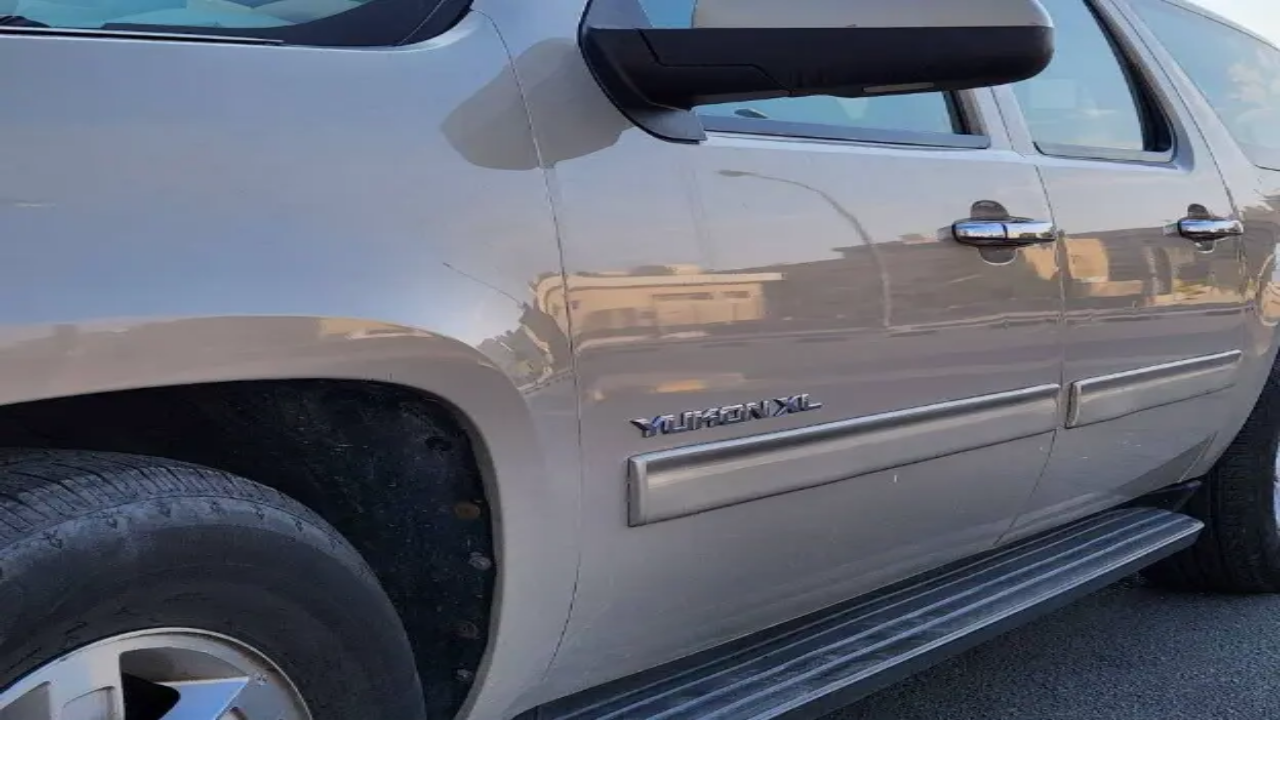

--- FILE ---
content_type: text/html; charset=utf-8
request_url: https://kw.waseet.net/ar/post/gmc-yukon-2011-10528796
body_size: 49243
content:
<!DOCTYPE html><html lang="en"><head><meta charSet="utf-8"/><meta name="viewport" content="width=device-width, height=device-height, initial-scale=1, viewport-fit=auto"/><link rel="preload" as="image" href="/assets/logo-ar.svg"/><link rel="preload" as="image" href="/assets/warning.svg"/><link rel="preload" as="image" href="/assets/download-ios.svg"/><link rel="preload" as="image" href="/assets/download-android.svg"/><link rel="preload" as="image" href="/assets/download-appgallery.svg"/><link rel="stylesheet" href="/_next/static/css/0677c32c1fade6b3.css" data-precedence="next"/><link rel="stylesheet" href="/_next/static/css/519bbaa31b702449.css" data-precedence="next"/><link rel="stylesheet" href="/_next/static/css/fc3170429cf6ce13.css" data-precedence="next"/><link rel="stylesheet" href="/_next/static/css/7a3b8565aa24bce6.css" data-precedence="next"/><link rel="stylesheet" href="/_next/static/css/d805397e2d8df67d.css" data-precedence="next"/><link rel="stylesheet" href="/_next/static/css/7d11f07c953b7ddf.css" data-precedence="next"/><link rel="stylesheet" href="/_next/static/css/f2ee7c60381f167d.css" data-precedence="next"/><link rel="stylesheet" href="/_next/static/css/f79331cdbe2867ea.css" data-precedence="next"/><link rel="stylesheet" href="/_next/static/css/fa5ef3763ebe4136.css" data-precedence="next"/><link rel="stylesheet" href="/_next/static/css/e3f23e111b874094.css" data-precedence="next"/><link rel="preload" as="script" fetchPriority="low" href="/_next/static/chunks/webpack-6cb58ca0174e802e.js"/><script src="/_next/static/chunks/52774a7f-f0d7724fb73d62d6.js" async=""></script><script src="/_next/static/chunks/4bd1b696-33000e8f1f8aa5ea.js" async=""></script><script src="/_next/static/chunks/1207-d80c5a348fc956ea.js" async=""></script><script src="/_next/static/chunks/main-app-d2596bcc27bcbbfa.js" async=""></script><script src="/_next/static/chunks/app/global-error-366ffce59cf9dbed.js" async=""></script><script src="/_next/static/chunks/aaea2bcf-95fe91b08c3da714.js" async=""></script><script src="/_next/static/chunks/870fdd6f-d693e76eaa0ab6c9.js" async=""></script><script src="/_next/static/chunks/69b09407-15f9e77ab1340780.js" async=""></script><script src="/_next/static/chunks/6415-83d5ff1c5975d2b8.js" async=""></script><script src="/_next/static/chunks/3508-fb292fe5de0c4bdb.js" async=""></script><script src="/_next/static/chunks/2856-f789d73fb8e9afc8.js" async=""></script><script src="/_next/static/chunks/1397-5f1491fd82253968.js" async=""></script><script src="/_next/static/chunks/1903-bf9a6db2da1c849e.js" async=""></script><script src="/_next/static/chunks/8958-1ab2fda010eab821.js" async=""></script><script src="/_next/static/chunks/3821-c90fa8ae76e8aed6.js" async=""></script><script src="/_next/static/chunks/4854-9d19b85d6387e9c6.js" async=""></script><script src="/_next/static/chunks/9411-15980e80de136ceb.js" async=""></script><script src="/_next/static/chunks/5208-d3298ee6f66b591d.js" async=""></script><script src="/_next/static/chunks/1629-4a0f7274e25d3f44.js" async=""></script><script src="/_next/static/chunks/5724-acbc64783d345c99.js" async=""></script><script src="/_next/static/chunks/5051-7d7946b730cced40.js" async=""></script><script src="/_next/static/chunks/2874-0b9e047ede6d2cb5.js" async=""></script><script src="/_next/static/chunks/6775-d9971b397c60585b.js" async=""></script><script src="/_next/static/chunks/9345-4bba5239c880667e.js" async=""></script><script src="/_next/static/chunks/6477-713031e058e37be6.js" async=""></script><script src="/_next/static/chunks/1461-a041581a7dfdd644.js" async=""></script><script src="/_next/static/chunks/1352-1cfbe9dd2f23f0f7.js" async=""></script><script src="/_next/static/chunks/7837-ad9dbd520003118c.js" async=""></script><script src="/_next/static/chunks/4683-1eb48aaa5a7c3148.js" async=""></script><script src="/_next/static/chunks/538-f3c570e27583511c.js" async=""></script><script src="/_next/static/chunks/711-8a317c3c444e3f76.js" async=""></script><script src="/_next/static/chunks/9726-32e3849e38ed06fc.js" async=""></script><script src="/_next/static/chunks/3497-484eaee7774c95e2.js" async=""></script><script src="/_next/static/chunks/5438-940307d4204ef620.js" async=""></script><script src="/_next/static/chunks/app/%5Blocale%5D/page-176dcb93df326340.js" async=""></script><script src="/_next/static/chunks/5607-f1262152c08b2fce.js" async=""></script><script src="/_next/static/chunks/app/%5Blocale%5D/layout-81c23e3424a6e76e.js" async=""></script><script src="/_next/static/chunks/app/%5Blocale%5D/not-found-2e6a9edfc7950954.js" async=""></script><script src="/_next/static/chunks/13b76428-b5d140592bf90010.js" async=""></script><script src="/_next/static/chunks/8828-61f960eb4ed2890d.js" async=""></script><script src="/_next/static/chunks/9548-5f2afcf41fadde7c.js" async=""></script><script src="/_next/static/chunks/6674-8f84fb877c4faf75.js" async=""></script><script src="/_next/static/chunks/5513-4eaa72044112fe44.js" async=""></script><script src="/_next/static/chunks/2494-4e1e7ab837af9ec8.js" async=""></script><script src="/_next/static/chunks/app/%5Blocale%5D/post/%5Btitle%5D/page-530780c21b0eb512.js" async=""></script><link rel="preload" href="https://alwaseet-helpdesk.erpreel.com/im_livechat/loader/1" as="script"/><link rel="preload" href="https://alwaseet-helpdesk.erpreel.com/im_livechat/assets_embed.js" as="script"/><link rel="preload" href="https://www.googletagmanager.com/gtm.js?id=GTM-K2LB6XP" as="script"/><meta name="next-size-adjust" content=""/><meta name="google-adsense-account" content="ca-pub-5985039192076653"/><meta name="msvalidate.01" content="BF637AC8443AB057835BC790903071DA"/><title>جي إم سي يوكن 2011</title><meta name="description" content="سوبربان 2011 لونها ذهبي، بحالة جيدة، العداد 474 ألف. يرجى التواصل عبر واتساب فقط."/><meta name="author" content="https://waseet.net"/><meta name="publisher" content="الوسيط نت waseet net"/><meta name="robots" content="index, follow"/><meta name="audince" content="all"/><link rel="canonical" href="https://kw.waseet.net/ar/post/gmc-yukon-2011-10528796"/><link rel="alternate" hrefLang="ar" href="https://kw.waseet.net/ar/post/gmc-yukon-2011-10528796"/><link rel="alternate" hrefLang="en" href="https://kw.waseet.net/en/post/gmc-yukon-2011-10528796"/><meta property="og:title" content="جي إم سي يوكن 2011"/><meta property="og:description" content="سوبربان 2011 لونها ذهبي، بحالة جيدة، العداد 474 ألف. يرجى التواصل عبر واتساب فقط."/><meta property="og:image" content="https://wassets.waseet.net/posts/images/10528796/0ba6001c9acd8c7fbd5f232993495c32659940fa0532b.png"/><meta property="og:image:width" content="800"/><meta property="og:image:height" content="600"/><meta property="og:image:alt" content="جي إم سي يوكن 2011"/><meta name="twitter:card" content="summary_large_image"/><meta name="twitter:title" content="جي إم سي يوكن 2011"/><meta name="twitter:description" content="سوبربان 2011 لونها ذهبي، بحالة جيدة، العداد 474 ألف. يرجى التواصل عبر واتساب فقط."/><meta name="twitter:image" content="https://wassets.waseet.net/posts/images/10528796/0ba6001c9acd8c7fbd5f232993495c32659940fa0532b.png"/><meta name="twitter:image:width" content="800"/><meta name="twitter:image:height" content="600"/><meta name="twitter:image:alt" content="جي إم سي يوكن 2011"/><link rel="icon" href="/assets/icon.png" type="image/png"/><meta name="sentry-trace" content="62ba911a3c9187a29112619e141d1f73-8eb39cf75705ff0e-1"/><meta name="baggage" content="sentry-environment=production,sentry-public_key=7f6c80ce1c9d6eb30014e284cec599f2,sentry-trace_id=62ba911a3c9187a29112619e141d1f73,sentry-transaction=GET%20%2F%5Blocale%5D%2Fpost%2F%5Btitle%5D,sentry-sampled=true,sentry-sample_rand=0.4532692362669163,sentry-sample_rate=1"/><script src="/_next/static/chunks/polyfills-42372ed130431b0a.js" noModule=""></script></head><body><div hidden=""><!--$--><!--/$--></div><html dir="rtl" lang="ar" class="__variable_8be839 __variable_10b76c"><body><section class="Toastify" aria-live="polite" aria-atomic="false" aria-relevant="additions text" aria-label="Notifications Alt+T"></section><noscript><iframe src="https://www.googletagmanager.com/ns.html?id=GTM-K2LB6XP" height="0" width="0" style="display:none;visibility:hidden" loading="lazy"></iframe></noscript><div data-overlay-container="true"><main class="relative !select-none"><header class="fixed left-0 right-0 z-50 flex justify-center"><div style="background-image:false;background-size:cover;background-position:center" class="w-full bg-half_white"><div class="container hidden lg:block"><div class="flex items-center justify-between gap-4 py-3 mx-auto bg-half-white"><a href="/ar" class="flex-shrink-0" urllink="/ar"><img alt="waseet_logo" title="waseet_logo" loading="eager" width="120" height="46" decoding="async" data-nimg="1" class="object-contain" style="color:transparent" src="/assets/logo-ar.svg"/></a><div class="flex-1 max-w-3xl px-2"><div class="relative lg:block"><form class="flex flex-row items-center"><div class="relative flex flex-col justify-center w-full rounded-md ltr:ml-4 rtl:mr-4"><input type="text" autoComplete="off" placeholder="إبحث في الوسيط" class="rounded-lg relative h-[50px] pr-2 ltr:pl-2 text-black w-full !border-none !outline-none focus:ring-0 focus:border-none" name="search" value=""/></div><button disabled="" class="bg-[#FFF] size-12 disabled:cursor-not-allowed translate-x-2 rtl:rounded-l-lg ltr:rounded-r-lg flex flex-row justify-center items-center ltr:-translate-x-2"><svg aria-hidden="true" focusable="false" data-prefix="fas" data-icon="magnifying-glass" class="svg-inline--fa fa-magnifying-glass " role="img" xmlns="http://www.w3.org/2000/svg" viewBox="0 0 512 512" style="color:#E30B1C;height:18px;width:18px"><path fill="currentColor" d="M416 208c0 45.9-14.9 88.3-40 122.7L502.6 457.4c12.5 12.5 12.5 32.8 0 45.3s-32.8 12.5-45.3 0L330.7 376c-34.4 25.2-76.8 40-122.7 40C93.1 416 0 322.9 0 208S93.1 0 208 0S416 93.1 416 208zM208 352a144 144 0 1 0 0-288 144 144 0 1 0 0 288z"></path></svg></button></form></div></div><div class="flex-shrink-0"><button type="button" class="flex flex-row items-center gap-1"><div class="group flex flex-col items-center justify-center text-txt_black"></div><span class="hidden lg:flex text-base font-normal text-txt_gray group-hover:block"></span></button></div><div class="flex items-center gap-4"><div class="h-8 w-[1px] bg-gray-300"></div><a class="cursor-pointer group font-bold text-txt_gray flex flex-row items-center gap-2 px-4 lg:px-0 language-switcher-link gtmCountryRegion" href="https://kw.waseet.net/en/post/gmc-yukon-2011-10528796"><svg width="23" height="23" viewBox="0 0 23 23" fill="none" xmlns="http://www.w3.org/2000/svg"><path d="M1.88428 11.6632C1.88428 12.6386 2.05162 13.575 2.35918 14.4452M2.35918 14.4452H10.2301M2.35918 14.4452C3.50489 17.6867 6.5963 20.0091 10.2301 20.0091C8.7982 20.0091 7.61892 16.7634 7.46517 12.5905M12.0975 8.88121H19.9684M19.9684 8.88121C18.8227 5.6397 15.7313 3.3173 12.0975 3.3173C13.582 3.3173 14.795 6.80587 14.8752 11.1995M19.9684 8.88121C20.2269 9.61256 20.3863 10.3907 20.4306 11.1995" stroke="#E30B1C" stroke-width="1.39098" stroke-linecap="round" stroke-linejoin="round"></path><path d="M1.88428 5.44739C1.88428 4.42885 1.88428 3.91958 2.05804 3.52464C2.24231 3.1058 2.55993 2.76917 2.95511 2.57387C3.32775 2.3897 3.80826 2.3897 4.76927 2.3897H5.59355C7.34212 2.3897 8.21641 2.3897 8.75961 2.96543C9.30282 3.54115 9.30282 4.46778 9.30282 6.32101V8.41589C9.30282 9.22428 9.30282 9.62847 9.05795 9.76737C8.81307 9.90627 8.49575 9.68206 7.86112 9.23364L7.76443 9.16533C7.30061 8.83761 7.06871 8.67375 6.80588 8.58941C6.54305 8.50507 6.26434 8.50507 5.7069 8.50507H4.76927C3.80826 8.50507 3.32775 8.50507 2.95511 8.3209C2.55993 8.1256 2.24231 7.78897 2.05804 7.37013C1.88428 6.97519 1.88428 6.46592 1.88428 5.44739Z" stroke="#E30B1C" stroke-width="1.39098"></path><path d="M20.432 16.5752C20.432 15.5568 20.432 15.0475 20.2582 14.6525C20.0739 14.2337 19.7563 13.897 19.3611 13.7018C18.9885 13.5176 18.508 13.5176 17.547 13.5176H16.7227C14.9741 13.5176 14.0999 13.5176 13.5567 14.0934C13.0134 14.669 13.0134 15.5956 13.0134 17.4489V19.5438C13.0134 20.3522 13.0134 20.7563 13.2583 20.8952C13.5031 21.0342 13.8205 20.8099 14.4551 20.3616L14.5518 20.2932C15.0156 19.9655 15.2475 19.8017 15.5103 19.7173C15.7732 19.633 16.0519 19.633 16.6094 19.633H17.547C18.508 19.633 18.9885 19.633 19.3611 19.4488C19.7563 19.2535 20.0739 18.9169 20.2582 18.498C20.432 18.1031 20.432 17.5938 20.432 16.5752Z" stroke="#E30B1C" stroke-width="1.39098"></path></svg><span class="group-hover:text-primary">English</span></a><div class="h-8 w-[1px] bg-gray-300"></div><div class="mx-2"><span aria-live="polite" aria-busy="true"><span class="react-loading-skeleton" style="width:3vw;height:3vw;border-radius:50%">‌</span><br/></span></div><div class="h-8 w-[1px] bg-gray-300"></div><div class="mx-2"><span aria-live="polite" aria-busy="true"><span class="react-loading-skeleton" style="width:4vw;height:3vh">‌</span><br/></span></div></div><button class="undefined col-span-1 lg:col-span-2 flex-row items-center justify-center gap-2 overflow-hidden h-12 rounded-lg bg-txt_red text-white shadow-lg hover:opacity-90 ltr:right-0 rtl:left-0 inline-flex cursor-pointer px-4"><svg width="23" height="22" viewBox="0 0 23 22" fill="none" xmlns="http://www.w3.org/2000/svg"><path d="M17.779 11.575C17.4721 11.5758 17.178 11.698 16.961 11.915C16.7441 12.132 16.6218 12.4261 16.621 12.733V18.775C16.6202 19.0819 16.498 19.3759 16.281 19.5929C16.064 19.8099 15.7699 19.9322 15.463 19.933H3.887C3.58012 19.9322 3.28604 19.8099 3.06905 19.5929C2.85205 19.3759 2.72979 19.0819 2.729 18.775V6.94799C2.72979 6.64111 2.85205 6.34703 3.06905 6.13003C3.28604 5.91304 3.58012 5.79078 3.887 5.78999H9.675C9.82987 5.79454 9.98408 5.76797 10.1285 5.71185C10.2729 5.65572 10.4046 5.57119 10.5157 5.46326C10.6269 5.35533 10.7153 5.22618 10.7756 5.08348C10.8359 4.94078 10.867 4.78742 10.867 4.63249C10.867 4.47755 10.8359 4.32419 10.7756 4.18149C10.7153 4.03879 10.6269 3.90965 10.5157 3.80171C10.4046 3.69378 10.2729 3.60925 10.1285 3.55313C9.98408 3.49701 9.82987 3.47043 9.675 3.47499H2.729C2.11559 3.47683 1.52784 3.72133 1.09409 4.15507C0.660342 4.58882 0.415848 5.17658 0.414001 5.78999V19.682C0.415848 20.2954 0.660342 20.8832 1.09409 21.3169C1.52784 21.7506 2.11559 21.9951 2.729 21.997H16.621C17.2344 21.9951 17.8222 21.7506 18.2559 21.3169C18.6897 20.8832 18.9342 20.2954 18.936 19.682V12.736C18.936 12.4288 18.8142 12.1341 18.5974 11.9164C18.3805 11.6988 18.0862 11.576 17.779 11.575Z" fill="white"></path><path d="M21.275 3.47497H18.936V1.13697C18.9357 0.836208 18.8162 0.547822 18.6036 0.335054C18.391 0.122286 18.1028 0.00250408 17.802 0.00197468H17.767C17.6172 0.00105295 17.4686 0.0297013 17.3299 0.0862785C17.1912 0.142856 17.0649 0.22625 16.9585 0.331684C16.852 0.437118 16.7674 0.56252 16.7095 0.700705C16.6516 0.838891 16.6215 0.987145 16.621 1.13697V3.47497H14.294C13.9926 3.47702 13.7039 3.59692 13.4898 3.80902C13.2756 4.02112 13.1529 4.3086 13.148 4.60997V4.64497C13.1473 4.79565 13.1765 4.94497 13.2339 5.08431C13.2912 5.22365 13.3756 5.35025 13.4822 5.45679C13.5887 5.56334 13.7153 5.64773 13.8547 5.70509C13.994 5.76245 14.1433 5.79164 14.294 5.79097H16.621V8.11798C16.6206 8.26807 16.65 8.41675 16.7076 8.55536C16.7652 8.69396 16.8498 8.81974 16.9564 8.92536C17.0631 9.03098 17.1896 9.11433 17.3288 9.17058C17.468 9.22682 17.6169 9.25483 17.767 9.25298H17.802C18.1029 9.25271 18.3915 9.13305 18.6043 8.92025C18.8171 8.70745 18.9367 8.41891 18.937 8.11798V5.78997H21.275C21.5759 5.78971 21.8645 5.67004 22.0773 5.45725C22.2901 5.24445 22.4097 4.95591 22.41 4.65497V4.60997C22.4097 4.30903 22.2901 4.0205 22.0773 3.8077C21.8645 3.5949 21.5759 3.47524 21.275 3.47497Z" fill="white"></path><path d="M13.145 8.10597H6.20301C6.04814 8.10142 5.89394 8.12799 5.74952 8.18411C5.60511 8.24023 5.47343 8.32476 5.36228 8.4327C5.25112 8.54063 5.16276 8.66977 5.10242 8.81247C5.04208 8.95518 5.01099 9.10853 5.01099 9.26347C5.01099 9.4184 5.04208 9.57176 5.10242 9.71446C5.16276 9.85717 5.25112 9.98631 5.36228 10.0942C5.47343 10.2022 5.60511 10.2867 5.74952 10.3428C5.89394 10.3989 6.04814 10.4255 6.20301 10.421H13.145C13.2999 10.4255 13.4541 10.3989 13.5985 10.3428C13.7429 10.2867 13.8746 10.2022 13.9857 10.0942C14.0969 9.98631 14.1853 9.85717 14.2456 9.71446C14.3059 9.57176 14.337 9.4184 14.337 9.26347C14.337 9.10853 14.3059 8.95518 14.2456 8.81247C14.1853 8.66977 14.0969 8.54063 13.9857 8.4327C13.8746 8.32476 13.7429 8.24023 13.5985 8.18411C13.4541 8.12799 13.2999 8.10142 13.145 8.10597Z" fill="white"></path><path d="M13.145 11.579H6.20301C5.90192 11.5878 5.61612 11.7137 5.40627 11.9298C5.19642 12.1459 5.07904 12.4353 5.07904 12.7365C5.07904 13.0377 5.19642 13.3271 5.40627 13.5432C5.61612 13.7593 5.90192 13.8851 6.20301 13.894H13.145C13.2999 13.8985 13.4541 13.872 13.5985 13.8159C13.7429 13.7597 13.8746 13.6752 13.9858 13.5673C14.0969 13.4593 14.1853 13.3302 14.2456 13.1875C14.306 13.0448 14.337 12.8914 14.337 12.7365C14.337 12.5816 14.306 12.4282 14.2456 12.2855C14.1853 12.1428 14.0969 12.0137 13.9858 11.9057C13.8746 11.7978 13.7429 11.7133 13.5985 11.6571C13.4541 11.601 13.2999 11.5744 13.145 11.579Z" fill="white"></path><path d="M13.145 15.052H6.20301C5.90192 15.0609 5.61612 15.1867 5.40627 15.4028C5.19642 15.6189 5.07904 15.9083 5.07904 16.2095C5.07904 16.5107 5.19642 16.8001 5.40627 17.0162C5.61612 17.2323 5.90192 17.3582 6.20301 17.367H13.145C13.2999 17.3716 13.4541 17.345 13.5985 17.2889C13.7429 17.2328 13.8746 17.1482 13.9858 17.0403C14.0969 16.9324 14.1853 16.8032 14.2456 16.6605C14.306 16.5178 14.337 16.3644 14.337 16.2095C14.337 16.0546 14.306 15.9012 14.2456 15.7585C14.1853 15.6158 14.0969 15.4867 13.9858 15.3787C13.8746 15.2708 13.7429 15.1863 13.5985 15.1302C13.4541 15.074 13.2999 15.0475 13.145 15.052Z" fill="white"></path></svg><span class="font-bold">أضف إعلانك</span></button></div></div><div class="hidden lg:block"><!--$--><!--/$--></div></div></header><!--$!--><template data-dgst="BAILOUT_TO_CLIENT_SIDE_RENDERING"></template><div class="w-full h-[80px] lg:hidden block"><span class="w-full h-full flex flex-row" aria-live="polite" aria-busy="true"><span class="react-loading-skeleton h-full">‌</span><br/></span></div><!--/$--><header class="w-full bg-white  transition-all ease-in-out duration-75"><div class="transition-all duration-400 sticky-header  transition-all ease-in-out duration-75"><!--$!--><template data-dgst="BAILOUT_TO_CLIENT_SIDE_RENDERING"></template><div class="w-full h-12 lg:hidden flex bg-white items-center justify-between px-2"><span class="w-[20%] h-10 flex flex-row" aria-live="polite" aria-busy="true"><span class="react-loading-skeleton h-full">‌</span><br/></span><span class="w-[20%] h-5 flex flex-row" aria-live="polite" aria-busy="true"><span class="react-loading-skeleton h-full">‌</span><br/></span></div><!--/$--></div><div class="w-full bg-white transition-all duration-400 sticky-header  transition-all ease-in-out duration-75"><!--$!--><template data-dgst="BAILOUT_TO_CLIENT_SIDE_RENDERING"></template><div class="w-full h-12 lg:hidden flex bg-white items-center justify-between px-2"><span class="w-[30%] h-5 flex flex-row" aria-live="polite" aria-busy="true"><span class="react-loading-skeleton h-full">‌</span><br/></span><div class="flex flex-row gap-2 items-center"><span class="w-7 h-7 flex flex-row rounded-full" aria-live="polite" aria-busy="true"><span class="react-loading-skeleton h-full rounded-full">‌</span><br/></span><span class="w-7 h-7 flex flex-row rounded-full" aria-live="polite" aria-busy="true"><span class="react-loading-skeleton h-full rounded-full">‌</span><br/></span></div></div><!--/$--></div></header><div class="fixed bottom-[20px] left-1/2 -translate-x-1/2 z-40 lg:hidden flex"><button class="px-5 col-span-1 lg:col-span-2 flex-row items-center justify-center gap-2 overflow-hidden h-12 rounded-lg bg-txt_red text-white shadow-lg hover:opacity-90 ltr:right-0 rtl:left-0 inline-flex cursor-pointer px-4"><svg width="23" height="22" viewBox="0 0 23 22" fill="none" xmlns="http://www.w3.org/2000/svg"><path d="M17.779 11.575C17.4721 11.5758 17.178 11.698 16.961 11.915C16.7441 12.132 16.6218 12.4261 16.621 12.733V18.775C16.6202 19.0819 16.498 19.3759 16.281 19.5929C16.064 19.8099 15.7699 19.9322 15.463 19.933H3.887C3.58012 19.9322 3.28604 19.8099 3.06905 19.5929C2.85205 19.3759 2.72979 19.0819 2.729 18.775V6.94799C2.72979 6.64111 2.85205 6.34703 3.06905 6.13003C3.28604 5.91304 3.58012 5.79078 3.887 5.78999H9.675C9.82987 5.79454 9.98408 5.76797 10.1285 5.71185C10.2729 5.65572 10.4046 5.57119 10.5157 5.46326C10.6269 5.35533 10.7153 5.22618 10.7756 5.08348C10.8359 4.94078 10.867 4.78742 10.867 4.63249C10.867 4.47755 10.8359 4.32419 10.7756 4.18149C10.7153 4.03879 10.6269 3.90965 10.5157 3.80171C10.4046 3.69378 10.2729 3.60925 10.1285 3.55313C9.98408 3.49701 9.82987 3.47043 9.675 3.47499H2.729C2.11559 3.47683 1.52784 3.72133 1.09409 4.15507C0.660342 4.58882 0.415848 5.17658 0.414001 5.78999V19.682C0.415848 20.2954 0.660342 20.8832 1.09409 21.3169C1.52784 21.7506 2.11559 21.9951 2.729 21.997H16.621C17.2344 21.9951 17.8222 21.7506 18.2559 21.3169C18.6897 20.8832 18.9342 20.2954 18.936 19.682V12.736C18.936 12.4288 18.8142 12.1341 18.5974 11.9164C18.3805 11.6988 18.0862 11.576 17.779 11.575Z" fill="white"></path><path d="M21.275 3.47497H18.936V1.13697C18.9357 0.836208 18.8162 0.547822 18.6036 0.335054C18.391 0.122286 18.1028 0.00250408 17.802 0.00197468H17.767C17.6172 0.00105295 17.4686 0.0297013 17.3299 0.0862785C17.1912 0.142856 17.0649 0.22625 16.9585 0.331684C16.852 0.437118 16.7674 0.56252 16.7095 0.700705C16.6516 0.838891 16.6215 0.987145 16.621 1.13697V3.47497H14.294C13.9926 3.47702 13.7039 3.59692 13.4898 3.80902C13.2756 4.02112 13.1529 4.3086 13.148 4.60997V4.64497C13.1473 4.79565 13.1765 4.94497 13.2339 5.08431C13.2912 5.22365 13.3756 5.35025 13.4822 5.45679C13.5887 5.56334 13.7153 5.64773 13.8547 5.70509C13.994 5.76245 14.1433 5.79164 14.294 5.79097H16.621V8.11798C16.6206 8.26807 16.65 8.41675 16.7076 8.55536C16.7652 8.69396 16.8498 8.81974 16.9564 8.92536C17.0631 9.03098 17.1896 9.11433 17.3288 9.17058C17.468 9.22682 17.6169 9.25483 17.767 9.25298H17.802C18.1029 9.25271 18.3915 9.13305 18.6043 8.92025C18.8171 8.70745 18.9367 8.41891 18.937 8.11798V5.78997H21.275C21.5759 5.78971 21.8645 5.67004 22.0773 5.45725C22.2901 5.24445 22.4097 4.95591 22.41 4.65497V4.60997C22.4097 4.30903 22.2901 4.0205 22.0773 3.8077C21.8645 3.5949 21.5759 3.47524 21.275 3.47497Z" fill="white"></path><path d="M13.145 8.10597H6.20301C6.04814 8.10142 5.89394 8.12799 5.74952 8.18411C5.60511 8.24023 5.47343 8.32476 5.36228 8.4327C5.25112 8.54063 5.16276 8.66977 5.10242 8.81247C5.04208 8.95518 5.01099 9.10853 5.01099 9.26347C5.01099 9.4184 5.04208 9.57176 5.10242 9.71446C5.16276 9.85717 5.25112 9.98631 5.36228 10.0942C5.47343 10.2022 5.60511 10.2867 5.74952 10.3428C5.89394 10.3989 6.04814 10.4255 6.20301 10.421H13.145C13.2999 10.4255 13.4541 10.3989 13.5985 10.3428C13.7429 10.2867 13.8746 10.2022 13.9857 10.0942C14.0969 9.98631 14.1853 9.85717 14.2456 9.71446C14.3059 9.57176 14.337 9.4184 14.337 9.26347C14.337 9.10853 14.3059 8.95518 14.2456 8.81247C14.1853 8.66977 14.0969 8.54063 13.9857 8.4327C13.8746 8.32476 13.7429 8.24023 13.5985 8.18411C13.4541 8.12799 13.2999 8.10142 13.145 8.10597Z" fill="white"></path><path d="M13.145 11.579H6.20301C5.90192 11.5878 5.61612 11.7137 5.40627 11.9298C5.19642 12.1459 5.07904 12.4353 5.07904 12.7365C5.07904 13.0377 5.19642 13.3271 5.40627 13.5432C5.61612 13.7593 5.90192 13.8851 6.20301 13.894H13.145C13.2999 13.8985 13.4541 13.872 13.5985 13.8159C13.7429 13.7597 13.8746 13.6752 13.9858 13.5673C14.0969 13.4593 14.1853 13.3302 14.2456 13.1875C14.306 13.0448 14.337 12.8914 14.337 12.7365C14.337 12.5816 14.306 12.4282 14.2456 12.2855C14.1853 12.1428 14.0969 12.0137 13.9858 11.9057C13.8746 11.7978 13.7429 11.7133 13.5985 11.6571C13.4541 11.601 13.2999 11.5744 13.145 11.579Z" fill="white"></path><path d="M13.145 15.052H6.20301C5.90192 15.0609 5.61612 15.1867 5.40627 15.4028C5.19642 15.6189 5.07904 15.9083 5.07904 16.2095C5.07904 16.5107 5.19642 16.8001 5.40627 17.0162C5.61612 17.2323 5.90192 17.3582 6.20301 17.367H13.145C13.2999 17.3716 13.4541 17.345 13.5985 17.2889C13.7429 17.2328 13.8746 17.1482 13.9858 17.0403C14.0969 16.9324 14.1853 16.8032 14.2456 16.6605C14.306 16.5178 14.337 16.3644 14.337 16.2095C14.337 16.0546 14.306 15.9012 14.2456 15.7585C14.1853 15.6158 14.0969 15.4867 13.9858 15.3787C13.8746 15.2708 13.7429 15.1863 13.5985 15.1302C13.4541 15.074 13.2999 15.0475 13.145 15.052Z" fill="white"></path></svg><span class="font-bold">أضف إعلانك</span></button></div><main class="lg:pt-48 sm:mb-0 transition-all duration-300 ease-in-out bg-[#F5F5F5]"><div class="bg-[#F5F5F5] h-full w-full flex flex-col gap-6 pb-[100px] container mx-auto px-4 lg:px-0"><div class="container"><nav data-slot="base" aria-label="Breadcrumbs"><ol data-slot="list" class="flex flex-wrap list-none rounded-small"><li data-slot="base" class="flex items-center" href="/ar/listing/28-cars"><a href="/ar/listing/28-cars" data-slot="item" class="flex gap-1 items-center cursor-pointer whitespace-nowrap tap-highlight-transparent outline-solid outline-transparent data-[focus-visible=true]:z-10 data-[focus-visible=true]:outline-2 data-[focus-visible=true]:outline-focus data-[focus-visible=true]:outline-offset-2 text-foreground/50 text-small hover:opacity-hover active:opacity-disabled transition-opacity no-underline" tabindex="0" data-react-aria-pressable="true">مركبات</a><span data-slot="separator" aria-hidden="true" class="px-1 rtl:rotate-180 text-foreground/50"><svg aria-hidden="true" fill="none" focusable="false" height="1em" role="presentation" stroke="currentColor" stroke-linecap="round" stroke-linejoin="round" stroke-width="1.5" viewBox="0 0 24 24" width="1em"><path d="m9 18 6-6-6-6"></path></svg></span></li><li data-slot="base" class="flex items-center" href="/ar/listing/29-auto"><a href="/ar/listing/29-auto" data-slot="item" class="flex gap-1 items-center cursor-pointer whitespace-nowrap tap-highlight-transparent outline-solid outline-transparent data-[focus-visible=true]:z-10 data-[focus-visible=true]:outline-2 data-[focus-visible=true]:outline-focus data-[focus-visible=true]:outline-offset-2 text-foreground/50 text-small hover:opacity-hover active:opacity-disabled transition-opacity no-underline" tabindex="0" data-react-aria-pressable="true">سيارات للبيع</a><span data-slot="separator" aria-hidden="true" class="px-1 rtl:rotate-180 text-foreground/50"><svg aria-hidden="true" fill="none" focusable="false" height="1em" role="presentation" stroke="currentColor" stroke-linecap="round" stroke-linejoin="round" stroke-width="1.5" viewBox="0 0 24 24" width="1em"><path d="m9 18 6-6-6-6"></path></svg></span></li><li data-slot="base" class="flex items-center" href="/ar/listing/66-gmc"><a href="/ar/listing/66-gmc" data-slot="item" class="flex gap-1 items-center cursor-pointer whitespace-nowrap tap-highlight-transparent outline-solid outline-transparent data-[focus-visible=true]:z-10 data-[focus-visible=true]:outline-2 data-[focus-visible=true]:outline-focus data-[focus-visible=true]:outline-offset-2 text-foreground/50 text-small hover:opacity-hover active:opacity-disabled transition-opacity no-underline" tabindex="0" data-react-aria-pressable="true">جي إم سي</a><span data-slot="separator" aria-hidden="true" class="px-1 rtl:rotate-180 text-foreground/50"><svg aria-hidden="true" fill="none" focusable="false" height="1em" role="presentation" stroke="currentColor" stroke-linecap="round" stroke-linejoin="round" stroke-width="1.5" viewBox="0 0 24 24" width="1em"><path d="m9 18 6-6-6-6"></path></svg></span></li><li data-slot="base" class="flex items-center" href="/ar/listing/350-yukon"><span href="/ar/listing/350-yukon" data-slot="item" data-current="true" class="flex gap-1 items-center whitespace-nowrap tap-highlight-transparent outline-solid outline-transparent data-[focus-visible=true]:z-10 data-[focus-visible=true]:outline-2 data-[focus-visible=true]:outline-focus data-[focus-visible=true]:outline-offset-2 text-small no-underline cursor-default transition-opacity text-foreground" aria-disabled="true" data-react-aria-pressable="true" role="link" aria-current="page">يوكن</span></li></ol></nav><div class="mt-4 block"><div class="flex flex-col items-center justify-center gap-4 rounded-lg bg-gradient-to-r from-[#A0522D] via-[#CC7D4A] to-[#A0522D]"><span class="text-white text-xl font-bold p-2 rounded-md">الإعلان منتهي</span></div></div><br/><div class="flex lg:flex-row flex-col gap-2 lg:gap-5 w-full"><div class="relative lg:w-[70%] w-full lg:h-[500px] h-56 "><img alt="image" loading="lazy" decoding="async" data-nimg="fill" class="rounded-lg w-full h-full object-cover cursor-pointer" style="position:absolute;height:100%;width:100%;left:0;top:0;right:0;bottom:0;color:transparent;background-size:cover;background-position:50% 50%;background-repeat:no-repeat;background-image:url(&quot;[data-uri]&quot;)" sizes="(max-width: 768px) 100vw, (max-width: 1200px) 50vw, 33vw" srcSet="/_next/image?url=https%3A%2F%2Fwassets.waseet.net%2Fposts%2Fimages%2F10528796%2F0ba6001c9acd8c7fbd5f232993495c32659940fa0532b.png&amp;w=256&amp;q=75 256w, /_next/image?url=https%3A%2F%2Fwassets.waseet.net%2Fposts%2Fimages%2F10528796%2F0ba6001c9acd8c7fbd5f232993495c32659940fa0532b.png&amp;w=384&amp;q=75 384w, /_next/image?url=https%3A%2F%2Fwassets.waseet.net%2Fposts%2Fimages%2F10528796%2F0ba6001c9acd8c7fbd5f232993495c32659940fa0532b.png&amp;w=640&amp;q=75 640w, /_next/image?url=https%3A%2F%2Fwassets.waseet.net%2Fposts%2Fimages%2F10528796%2F0ba6001c9acd8c7fbd5f232993495c32659940fa0532b.png&amp;w=750&amp;q=75 750w, /_next/image?url=https%3A%2F%2Fwassets.waseet.net%2Fposts%2Fimages%2F10528796%2F0ba6001c9acd8c7fbd5f232993495c32659940fa0532b.png&amp;w=828&amp;q=75 828w, /_next/image?url=https%3A%2F%2Fwassets.waseet.net%2Fposts%2Fimages%2F10528796%2F0ba6001c9acd8c7fbd5f232993495c32659940fa0532b.png&amp;w=1080&amp;q=75 1080w, /_next/image?url=https%3A%2F%2Fwassets.waseet.net%2Fposts%2Fimages%2F10528796%2F0ba6001c9acd8c7fbd5f232993495c32659940fa0532b.png&amp;w=1200&amp;q=75 1200w, /_next/image?url=https%3A%2F%2Fwassets.waseet.net%2Fposts%2Fimages%2F10528796%2F0ba6001c9acd8c7fbd5f232993495c32659940fa0532b.png&amp;w=1920&amp;q=75 1920w, /_next/image?url=https%3A%2F%2Fwassets.waseet.net%2Fposts%2Fimages%2F10528796%2F0ba6001c9acd8c7fbd5f232993495c32659940fa0532b.png&amp;w=2048&amp;q=75 2048w, /_next/image?url=https%3A%2F%2Fwassets.waseet.net%2Fposts%2Fimages%2F10528796%2F0ba6001c9acd8c7fbd5f232993495c32659940fa0532b.png&amp;w=3840&amp;q=75 3840w" src="/_next/image?url=https%3A%2F%2Fwassets.waseet.net%2Fposts%2Fimages%2F10528796%2F0ba6001c9acd8c7fbd5f232993495c32659940fa0532b.png&amp;w=3840&amp;q=75"/></div><div class="flex flex-row lg:flex-col gap-2 lg:gap-5 lg:w-[30%] lg:h-[500px]"><div class="relative w-[50%] lg:w-full h-40 lg:h-[268px] cursor-pointer"><img alt="image" loading="lazy" decoding="async" data-nimg="fill" class="rounded-lg w-full h-full object-cover cursor-pointer" style="position:absolute;height:100%;width:100%;left:0;top:0;right:0;bottom:0;color:transparent;background-size:cover;background-position:50% 50%;background-repeat:no-repeat;background-image:url(&quot;[data-uri]&quot;)" sizes="(max-width: 768px) 100vw, (max-width: 1200px) 50vw, 33vw" srcSet="/_next/image?url=https%3A%2F%2Fwassets.waseet.net%2Fposts%2Fimages%2F10528796%2F0ba6001c9acd8c7fbd5f232993495c32659940fa2708d.png&amp;w=256&amp;q=75 256w, /_next/image?url=https%3A%2F%2Fwassets.waseet.net%2Fposts%2Fimages%2F10528796%2F0ba6001c9acd8c7fbd5f232993495c32659940fa2708d.png&amp;w=384&amp;q=75 384w, /_next/image?url=https%3A%2F%2Fwassets.waseet.net%2Fposts%2Fimages%2F10528796%2F0ba6001c9acd8c7fbd5f232993495c32659940fa2708d.png&amp;w=640&amp;q=75 640w, /_next/image?url=https%3A%2F%2Fwassets.waseet.net%2Fposts%2Fimages%2F10528796%2F0ba6001c9acd8c7fbd5f232993495c32659940fa2708d.png&amp;w=750&amp;q=75 750w, /_next/image?url=https%3A%2F%2Fwassets.waseet.net%2Fposts%2Fimages%2F10528796%2F0ba6001c9acd8c7fbd5f232993495c32659940fa2708d.png&amp;w=828&amp;q=75 828w, /_next/image?url=https%3A%2F%2Fwassets.waseet.net%2Fposts%2Fimages%2F10528796%2F0ba6001c9acd8c7fbd5f232993495c32659940fa2708d.png&amp;w=1080&amp;q=75 1080w, /_next/image?url=https%3A%2F%2Fwassets.waseet.net%2Fposts%2Fimages%2F10528796%2F0ba6001c9acd8c7fbd5f232993495c32659940fa2708d.png&amp;w=1200&amp;q=75 1200w, /_next/image?url=https%3A%2F%2Fwassets.waseet.net%2Fposts%2Fimages%2F10528796%2F0ba6001c9acd8c7fbd5f232993495c32659940fa2708d.png&amp;w=1920&amp;q=75 1920w, /_next/image?url=https%3A%2F%2Fwassets.waseet.net%2Fposts%2Fimages%2F10528796%2F0ba6001c9acd8c7fbd5f232993495c32659940fa2708d.png&amp;w=2048&amp;q=75 2048w, /_next/image?url=https%3A%2F%2Fwassets.waseet.net%2Fposts%2Fimages%2F10528796%2F0ba6001c9acd8c7fbd5f232993495c32659940fa2708d.png&amp;w=3840&amp;q=75 3840w" src="/_next/image?url=https%3A%2F%2Fwassets.waseet.net%2Fposts%2Fimages%2F10528796%2F0ba6001c9acd8c7fbd5f232993495c32659940fa2708d.png&amp;w=3840&amp;q=75"/></div><div class="relative w-[50%] lg:w-full h-40 lg:h-[268px] cursor-pointer"><div class="top-0 left-0 z-10 absolute flex justify-center items-center bg-black bg-opacity-60 rounded-lg w-full h-full"><span class="font-bold text-white text-3xl text-center">2+</span></div><img alt="image" loading="lazy" decoding="async" data-nimg="fill" class="rounded-lg w-full h-full object-cover cursor-pointer" style="position:absolute;height:100%;width:100%;left:0;top:0;right:0;bottom:0;color:transparent;background-size:cover;background-position:50% 50%;background-repeat:no-repeat;background-image:url(&quot;[data-uri]&quot;)" sizes="(max-width: 768px) 100vw, (max-width: 1200px) 50vw, 33vw" srcSet="/_next/image?url=https%3A%2F%2Fwassets.waseet.net%2Fposts%2Fimages%2F10528796%2F0ba6001c9acd8c7fbd5f232993495c32659940fa3f6b9.png&amp;w=256&amp;q=75 256w, /_next/image?url=https%3A%2F%2Fwassets.waseet.net%2Fposts%2Fimages%2F10528796%2F0ba6001c9acd8c7fbd5f232993495c32659940fa3f6b9.png&amp;w=384&amp;q=75 384w, /_next/image?url=https%3A%2F%2Fwassets.waseet.net%2Fposts%2Fimages%2F10528796%2F0ba6001c9acd8c7fbd5f232993495c32659940fa3f6b9.png&amp;w=640&amp;q=75 640w, /_next/image?url=https%3A%2F%2Fwassets.waseet.net%2Fposts%2Fimages%2F10528796%2F0ba6001c9acd8c7fbd5f232993495c32659940fa3f6b9.png&amp;w=750&amp;q=75 750w, /_next/image?url=https%3A%2F%2Fwassets.waseet.net%2Fposts%2Fimages%2F10528796%2F0ba6001c9acd8c7fbd5f232993495c32659940fa3f6b9.png&amp;w=828&amp;q=75 828w, /_next/image?url=https%3A%2F%2Fwassets.waseet.net%2Fposts%2Fimages%2F10528796%2F0ba6001c9acd8c7fbd5f232993495c32659940fa3f6b9.png&amp;w=1080&amp;q=75 1080w, /_next/image?url=https%3A%2F%2Fwassets.waseet.net%2Fposts%2Fimages%2F10528796%2F0ba6001c9acd8c7fbd5f232993495c32659940fa3f6b9.png&amp;w=1200&amp;q=75 1200w, /_next/image?url=https%3A%2F%2Fwassets.waseet.net%2Fposts%2Fimages%2F10528796%2F0ba6001c9acd8c7fbd5f232993495c32659940fa3f6b9.png&amp;w=1920&amp;q=75 1920w, /_next/image?url=https%3A%2F%2Fwassets.waseet.net%2Fposts%2Fimages%2F10528796%2F0ba6001c9acd8c7fbd5f232993495c32659940fa3f6b9.png&amp;w=2048&amp;q=75 2048w, /_next/image?url=https%3A%2F%2Fwassets.waseet.net%2Fposts%2Fimages%2F10528796%2F0ba6001c9acd8c7fbd5f232993495c32659940fa3f6b9.png&amp;w=3840&amp;q=75 3840w" src="/_next/image?url=https%3A%2F%2Fwassets.waseet.net%2Fposts%2Fimages%2F10528796%2F0ba6001c9acd8c7fbd5f232993495c32659940fa3f6b9.png&amp;w=3840&amp;q=75"/></div></div></div></div><div class="container flex flex-col gap-5 lg:flex-row"><div class="lg:w-[70%] w-full flex flex-col gap-6"><div class="w-full lg:py-5 lg:px-4 p-3 bg-white rounded-lg"><div class="flex justify-between items-center"><div class="flex items-center gap-1"><span class="text-base font-normal text-[#B3B3B3]">2024-01-06</span><div class="shrink-0 border-none bg-gray-200 h-3 w-0.5" role="separator" data-orientation="vertical" aria-orientation="vertical"></div><a href="/ar/listing/29-auto" class="text-txt_red">سيارات للبيع &gt;</a></div></div><div class="flex flex-col lg:gap-4 gap-2"><h3 class="text-black lg:text-2xl text-lg font-bold">جي إم سي يوكن 2011</h3><div class="flex items-center justify-between"><div class="flex items-center gap-2"><div class="flex flex-row gap-[1px] items-center"><span class="lg:text-2xl text-xl font-extrabold text-txt_red">2,300</span><span class="mx-1 lg:text-2xl text-lg font-medium text-[#484848]">د.ك</span></div></div><div class="flex items-center gap-1"><div class="flex items-center justify-center gap-2"><span class="cursor-pointer"></span><span><div class="flex flex-items justify-between items-center w-full"><h1 class="mt-4 text-2xl font-bold text-txt_black lg:flex"></h1><div class="gap-5 md:flex cursor-pointer gtmSharePostEvent"><svg width="41" height="41" viewBox="0 0 41 41" fill="none" xmlns="http://www.w3.org/2000/svg"><path d="M28.2283 27.0422C27.1613 27.0507 26.1382 27.4683 25.37 28.2089L14.9717 21.9522C15.0523 21.6061 15.0964 21.2525 15.1033 20.8972C15.0968 20.5402 15.0527 20.1849 14.9717 19.8372L25.2533 13.6539C26.0489 14.4314 27.1159 14.869 28.2283 14.8739C28.8125 14.8652 29.3892 14.7413 29.9254 14.5094C30.4617 14.2775 30.9469 13.9421 31.3533 13.5224C31.7597 13.1027 32.0793 12.6069 32.2938 12.0635C32.5083 11.5201 32.6135 10.9397 32.6033 10.3555C32.6195 9.77084 32.5182 9.18884 32.3056 8.64393C32.093 8.09902 31.7734 7.60225 31.3655 7.18299C30.9577 6.76372 30.4699 6.43046 29.9311 6.2029C29.3922 5.97534 28.8132 5.85809 28.2283 5.85809C27.6434 5.85809 27.0644 5.97534 26.5256 6.2029C25.9868 6.43046 25.499 6.76372 25.0912 7.18299C24.6833 7.60225 24.3636 8.09902 24.151 8.64393C23.9384 9.18884 23.8372 9.77084 23.8533 10.3555C23.8602 10.7108 23.9044 11.0644 23.985 11.4105L13.7033 17.5989C12.9077 16.8213 11.8408 16.3838 10.7283 16.3789C10.1442 16.3875 9.56746 16.5114 9.03123 16.7433C8.495 16.9752 8.00979 17.3106 7.60339 17.7303C7.19699 18.15 6.87738 18.6458 6.66288 19.1892C6.44837 19.7327 6.34318 20.3131 6.35333 20.8972C6.34318 21.4813 6.44837 22.0617 6.66288 22.6052C6.87738 23.1486 7.19699 23.6444 7.60339 24.0641C8.00979 24.4838 8.495 24.8192 9.03123 25.0511C9.56746 25.283 10.1442 25.4069 10.7283 25.4155C11.8408 25.4106 12.9077 24.9731 13.7033 24.1955L24.0867 30.4605C24.0111 30.7812 23.972 31.1094 23.97 31.4389C23.9972 32.2751 24.27 33.0847 24.7543 33.7669C25.2387 34.449 25.9132 34.9735 26.6937 35.2747C27.4742 35.576 28.3262 35.6408 29.1433 35.461C29.9603 35.2812 30.7064 34.8648 31.2883 34.2637C31.8703 33.6626 32.2624 32.9035 32.4156 32.081C32.5689 31.2586 32.4766 30.4092 32.1503 29.6388C31.8239 28.8684 31.278 28.2112 30.5805 27.7492C29.883 27.2871 29.065 27.0423 28.2283 27.0422Z" fill="black"></path></svg></div></div></span></div></div></div></div></div><div class="flex flex-col gap-1"><br/><div class="w-full grid grid-cols-2 lg:gap-6 gap-3 bg-white rounded-lg p-4"><div class="col-span-1 text-black bg-[#F5F5F5] rounded-md p-2 flex justify-between"><span>الحالة</span><span class="font-bold">Used Car</span></div><div class="col-span-1 text-black bg-[#F5F5F5] rounded-md p-2 flex justify-between"><span>اللون</span><span class="font-bold">Gold</span></div><div class="col-span-1 text-black bg-[#F5F5F5] rounded-md p-2 flex justify-between"><span>العداد</span><span class="font-bold">474000</span></div><div class="col-span-1 text-black bg-[#F5F5F5] rounded-md p-2 flex justify-between"><span>سنة الصنع</span><span class="font-bold">2011</span></div></div></div><div class="bg-white p-4 rounded-lg"><div class="mx-4 break-words"><span class="flex flex-row justify-start items-center gap-x-1"><span class=" text-base font-bold text-stone-950 "></span></span><div class=""><p class="text-base font-light my-2">سوبربان 2011 لونها ذهبي، بحالة جيدة، العداد 474 ألف. يرجى التواصل عبر واتساب فقط.<br/></p></div></div></div><div class="bg-white rounded-lg p-1"><div class="my-3 flex items-center justify-center"><button class="flex flex-row items-center gap-2"><svg aria-hidden="true" focusable="false" data-prefix="fas" data-icon="flag" class="svg-inline--fa fa-flag " role="img" xmlns="http://www.w3.org/2000/svg" viewBox="0 0 448 512" style="width:20px"><path fill="currentColor" d="M64 32C64 14.3 49.7 0 32 0S0 14.3 0 32L0 64 0 368 0 480c0 17.7 14.3 32 32 32s32-14.3 32-32l0-128 64.3-16.1c41.1-10.3 84.6-5.5 122.5 13.4c44.2 22.1 95.5 24.8 141.7 7.4l34.7-13c12.5-4.7 20.8-16.6 20.8-30l0-247.7c0-23-24.2-38-44.8-27.7l-9.6 4.8c-46.3 23.2-100.8 23.2-147.1 0c-35.1-17.6-75.4-22-113.5-12.5L64 48l0-16z"></path></svg><span class="flex flex-row justify-start items-center gap-x-1"><span class=" text-base font-medium text-txt_black"></span></span></button></div></div></div><div class="lg:w-[30%] w-full flex flex-col gap-6"><div class="rounded-lg w-full h-auto p-2 bg-white flex flex-col justify-between border-2 transition-all duration-300 border-white"><a class="flex flex-col w-full gap-2 px-4 mb-4 md:px-0" href="/user/undefined"><div class="flex items-center gap-4"><div class="relative flex items-center justify-center w-16 h-16 mb-2 sm:w-20 sm:h-20"><svg width="70" height="69" viewBox="0 0 70 69" fill="none" xmlns="http://www.w3.org/2000/svg"><path d="M35.0273 0.217651C53.8525 0.217651 69.1132 15.4789 69.1133 34.3046C69.1133 53.1303 53.8526 68.3915 35.0273 68.3915C16.2022 68.3914 0.941406 53.1303 0.941406 34.3046C0.941493 15.4789 16.2022 0.217744 35.0273 0.217651Z" fill="#D8D8D8"></path><ellipse cx="35.0275" cy="26.0265" rx="5.5187" ry="5.51883" fill="white"></ellipse><ellipse cx="35.0275" cy="41.2033" rx="9.65773" ry="5.51883" fill="white"></ellipse></svg></div><h3 class="text-lg font-bold text-gray-900 sm:text-2xl"></h3></div></a><div class="grid grid-cols-2 gap-2"><a class="flex items-center justify-center gap-2 bg-[#3BAD4E] bg-opacity-50 py-2 rounded-md text-gray-900 font-bold transition-all false"><svg width="29" height="29" viewBox="0 0 29 29" fill="none" xmlns="http://www.w3.org/2000/svg" class=" fill-white group-hover:fill-white transition-all duration-150 ease-linear"><path d="M21.0373 7.87323C20.182 7.01155 19.164 6.32853 18.0425 5.86386C16.9209 5.39919 15.718 5.16217 14.504 5.16656C12.881 5.16815 11.2869 5.59613 9.88132 6.40764C8.47575 7.21915 7.30808 8.38571 6.49522 9.79048C5.68235 11.1953 5.25286 12.789 5.24971 14.4119C5.24657 16.035 5.66991 17.6303 6.47732 19.0382L5.17065 23.8332L10.0707 22.5499C11.4237 23.3026 12.944 23.7039 14.4923 23.7166C16.9536 23.7167 19.3153 22.7445 21.0632 21.0118C22.8112 19.2792 23.8041 16.9261 23.8257 14.4649C23.8175 13.2368 23.5669 12.0223 23.0884 10.8912C22.61 9.76003 21.9129 8.73446 21.0373 7.87323ZM14.504 22.1182C13.1246 22.1192 11.7705 21.7484 10.584 21.0449L10.304 20.8699L7.39899 21.6399L8.16899 18.8049L7.98232 18.5132C6.98978 16.9111 6.61935 15.0004 6.94121 13.1433C7.26307 11.2863 8.25487 9.61175 9.7287 8.437C11.2026 7.26224 13.056 6.66883 14.9381 6.7692C16.8202 6.86956 18.6002 7.65672 19.9407 8.98156C21.406 10.4145 22.2448 12.369 22.274 14.4182C22.2556 16.4668 21.4287 18.4252 19.9736 19.8673C18.5185 21.3093 16.5527 22.1184 14.504 22.1182ZM18.7157 16.3549C18.4823 16.2382 17.3507 15.6782 17.1407 15.6082C16.9307 15.5382 16.7673 15.4916 16.6157 15.7249C16.3875 16.0377 16.142 16.3375 15.8807 16.6232C15.7523 16.7866 15.6123 16.7982 15.379 16.6232C14.0486 16.0975 12.9403 15.1292 12.2407 13.8816C11.9957 13.4732 12.474 13.4966 12.9173 12.6216C12.9501 12.5585 12.9671 12.4885 12.9671 12.4174C12.9671 12.3464 12.9501 12.2764 12.9173 12.2132C12.9173 12.0966 12.3923 10.9532 12.2057 10.4982C12.019 10.0432 11.8323 10.1132 11.6807 10.1016H11.2257C11.1078 10.1034 10.9916 10.1303 10.885 10.1806C10.7784 10.2309 10.6837 10.3034 10.6073 10.3932C10.3455 10.6478 10.1414 10.9555 10.0085 11.2956C9.87572 11.6357 9.81734 12.0003 9.83732 12.3649C9.91047 13.2377 10.2392 14.0695 10.7823 14.7566C11.7766 16.245 13.1391 17.4508 14.7373 18.2566C15.5756 18.7459 16.5497 18.9505 17.514 18.8399C17.8351 18.7762 18.1392 18.6457 18.4065 18.4567C18.6739 18.2678 18.8985 18.0246 19.0657 17.7432C19.2206 17.3998 19.2694 17.0179 19.2057 16.6466C19.1007 16.5299 18.949 16.4716 18.7157 16.3549Z"></path></svg><span class="flex flex-row justify-start items-center gap-x-1"><span class=" font-bold text-white  ext-sm sm:text-base"></span></span></a><button disabled="" class="flex items-center justify-center gap-2  bg-[#E30B1C] py-2 rounded-md text-gray-900 font-bold transition-all bg-opacity-50 false w-full"><svg width="29" height="28" viewBox="0 0 29 28" fill="none" xmlns="http://www.w3.org/2000/svg" class="fill-white group-hover:fill-[#ffffff] transition-all duration-150 ease-linear"><path d="M5.225 24.5C7.65556 24.5 10.0569 23.9701 12.4292 22.9104C14.8014 21.8507 16.9597 20.3486 18.9042 18.4042C20.8486 16.4597 22.3507 14.3014 23.4104 11.9292C24.4701 9.55694 25 7.15556 25 4.725C25 4.375 24.8833 4.08333 24.65 3.85C24.4167 3.61667 24.125 3.5 23.775 3.5H19.05C18.7778 3.5 18.5347 3.59236 18.3208 3.77708C18.1069 3.96181 17.9806 4.18056 17.9417 4.43333L17.1833 8.51667C17.1444 8.82778 17.1542 9.09028 17.2125 9.30417C17.2708 9.51806 17.3778 9.70278 17.5333 9.85833L20.3625 12.7167C19.9736 13.4361 19.5118 14.1313 18.9771 14.8021C18.4424 15.4729 17.8542 16.1194 17.2125 16.7417C16.6097 17.3444 15.9778 17.9035 15.3167 18.4188C14.6556 18.934 13.9556 19.4056 13.2167 19.8333L10.475 17.0917C10.3 16.9167 10.0715 16.7854 9.78958 16.6979C9.50764 16.6104 9.23056 16.5861 8.95833 16.625L4.93333 17.4417C4.66111 17.5194 4.4375 17.6604 4.2625 17.8646C4.0875 18.0688 4 18.2972 4 18.55V23.275C4 23.625 4.11667 23.9167 4.35 24.15C4.58333 24.3833 4.875 24.5 5.225 24.5Z"></path></svg><span class="flex flex-row justify-start items-center gap-x-1"><span class=" text-sm font-bold text-white sm:text-base"></span></span></button></div></div><div class="mt-0 flex flex-row items-baseline gap-2 rounded-lg bg-[#FFF6E5] p-3"><div class="flex flex-col gap-2"><div class="flex flex-row items-center gap-2"><img width="14" height="14" src="/assets/warning.svg" alt="warning icon" title="warning icon" class="object-contain"/><span class="flex flex-row justify-start items-center gap-x-1"><span class=" text-sm font-bold text-txt_black"></span></span></div><span class="flex flex-row justify-start items-center gap-x-1"><span class=" w-full text-xs font-normal text-txt_black"></span></span><div class="flex flex-row w-full items-center justify-start gap-1"><div class="w-[5px] h-[5px] rounded-[1.5px] bg-txt_black flex"></div><span class="flex flex-row justify-start items-center gap-x-1"><span class=" w-full text-[9px] min-[400px]:text-xs font-normal text-txt_black"></span></span></div><div class="flex flex-row w-full items-center justify-start gap-1"><div class="w-[5px] h-[5px] rounded-[1.5px] bg-txt_black flex"></div><span class="flex flex-row justify-start items-center gap-x-1"><span class=" w-full text-[9px] min-[400px]:text-xs font-normal text-txt_black"></span></span></div><div class="flex flex-row w-full items-center justify-start gap-1"><div class="w-[5px] h-[5px] rounded-[1.5px] bg-txt_black flex"></div><span class="flex flex-row justify-start items-center gap-x-1"><span class=" w-full text-[9px] min-[400px]:text-xs font-normal text-txt_black"></span></span></div><div class="flex flex-row w-full items-center justify-start gap-1"><div class="w-[5px] h-[5px] rounded-[1.5px] bg-txt_black flex"></div><span class="flex flex-row justify-start items-center gap-x-1"><span class=" w-full text-[9px] min-[400px]:text-xs font-normal text-txt_black"></span></span></div><div class="flex flex-row w-full items-center justify-start gap-1"><div class="w-[5px] h-[5px] rounded-[1.5px] bg-txt_black flex"></div><span class="flex flex-row justify-start items-center gap-x-1"><span class=" w-full text-[9px] min-[400px]:text-xs font-normal text-txt_black"></span></span></div><div class="flex flex-row w-full items-center justify-start gap-1"><div class="w-[5px] h-[5px] rounded-[1.5px] bg-txt_black flex"></div><span class="flex flex-row justify-start items-center gap-x-1"><span class=" w-full text-[9px] min-[400px]:text-xs font-normal text-txt_black"></span></span></div></div></div></div></div><div class="px-4 pb-4 lg:px-0 lg:pb-0"><div class="mb-10 !w-full"><h3 class="text-[#484848] text-xl font-bold py-4">إعلانات ذات صلة</h3><div id="ads-swiper" class="flex h-full w-[100%] justify-center items-center"><!--$!--><template data-dgst="BAILOUT_TO_CLIENT_SIDE_RENDERING"></template><div class="flex flex-row items-center gap-3"><span aria-live="polite" aria-busy="true"><span class="react-loading-skeleton" style="width:20vw;height:20vw">‌</span><br/></span><span aria-live="polite" aria-busy="true"><span class="react-loading-skeleton" style="width:20vw;height:20vw">‌</span><br/></span><span aria-live="polite" aria-busy="true"><span class="react-loading-skeleton" style="width:20vw;height:20vw">‌</span><br/></span><span aria-live="polite" aria-busy="true"><span class="react-loading-skeleton" style="width:20vw;height:20vw">‌</span><br/></span></div><!--/$--></div></div></div></div></main><!--$?--><template id="B:0"></template><div class="bg-[#EFEFEF] w-full lg:h-full h-[500px]"></div><!--/$--><footer id="footer" class="hidden min-w-full bg-[#000000] pt-10 pb-3 text-left lg:block "><div class="container"><article class="mx-auto"><section class="flex flex-row"><div class="basis-1/4"><h2 class="ltr:text-left rtl:text-right mb-1 text-xl font-bold text-[#FFFFFF]"><span class="flex flex-row justify-start items-center gap-x-1"><span class=" text-txt_red"></span></span></h2><div class="my-4 bg-none"></div><ul id="w5" class="text-real-align my-0 flex h-48 list-none flex-col flex-wrap p-0"><li class="text-base font-medium text-[#FFFFFF]"><a href="/ar/about-us" class="inline-block pb-4 text-base font-medium text-[#FFFFFF] hover:text-txt_red" urllink="/ar/about-us"><span class="flex flex-row justify-start items-center gap-x-1"><span class=" text-base font-medium text-[#FFFFFF] hover:text-txt_red"></span></span></a></li><li class="text-base font-medium text-[#FFFFFF]"><a href="/ar/privacy-policy" class="inline-block pb-4 text-base font-medium text-[#FFFFFF] hover:text-txt_red" urllink="/ar/privacy-policy"><span class="flex flex-row justify-start items-center gap-x-1"><span class=" text-base font-medium text-[#FFFFFF] hover:text-txt_red"></span></span></a></li><li class="text-base font-medium text-[#FFFFFF]"><a href="/ar/faq" class="inline-block pb-4 text-base font-medium text-[#FFFFFF] hover:text-txt_red" urllink="/ar/faq"><span class="flex flex-row justify-start items-center gap-x-1"><span class=" text-base font-medium text-[#FFFFFF] hover:text-txt_red"></span></span></a></li><li class="text-base font-medium text-[#FFFFFF]"><a href="/ar/contact-us" class="inline-block pb-4 text-base font-medium text-[#FFFFFF] hover:text-txt_red" urllink="/ar/contact-us"><span class="flex flex-row justify-start items-center gap-x-1"><span class=" text-base font-medium text-[#FFFFFF] hover:text-txt_red"></span></span></a></li><li><a href="https://kw.waseet.net/blog/" class="pb-2 text-base font-medium text-[#FFFFFF] hover:text-txt_red" target="_blank"><span class="flex flex-row justify-start items-center gap-x-1"><span class=" text-base font-medium text-[#FFFFFF] hover:text-txt_red"></span></span></a></li></ul></div><div class=" basis-3/4"><h2 class="ltr:text-left rtl:text-right mb-1 text-xl font-bold text-[#FFFFFF]"><span class="flex flex-row justify-start items-center gap-x-1"><span class=" text-txt_red"></span></span></h2><div class="my-4 w-[70%] bg-none"></div><ul id="w8" class="text-real-align my-0 grid grid-flow-row grid-cols-2 gap-2 md:grid-cols-3"><li class="text-base font-medium"><h3><a href="/ar/landing/28-cars" class=" inline-block pb-2 text-base font-medium text-[#FFFFFF] hover:text-txt_red" urllink="/ar/landing/28-cars">مركبات</a></h3></li><li class="text-base font-medium"><h3><a href="/ar/landing/140-real-estate" class=" inline-block pb-2 text-base font-medium text-[#FFFFFF] hover:text-txt_red" urllink="/ar/landing/140-real-estate">عقارات</a></h3></li><li class="text-base font-medium"><h3><a href="/ar/landing/179-services" class=" inline-block pb-2 text-base font-medium text-[#FFFFFF] hover:text-txt_red" urllink="/ar/landing/179-services">خدمات</a></h3></li><li class="text-base font-medium"><h3><a href="/ar/landing/258-contracting-crafts" class=" inline-block pb-2 text-base font-medium text-[#FFFFFF] hover:text-txt_red" urllink="/ar/landing/258-contracting-crafts">مقاولات</a></h3></li><li class="text-base font-medium"><h3><a href="/ar/landing/242-mobile-accessories" class=" inline-block pb-2 text-base font-medium text-[#FFFFFF] hover:text-txt_red" urllink="/ar/landing/242-mobile-accessories">موبايل وتابلت</a></h3></li><li class="text-base font-medium"><h3><a href="/ar/landing/230-home-appliances-electronics" class=" inline-block pb-2 text-base font-medium text-[#FFFFFF] hover:text-txt_red" urllink="/ar/landing/230-home-appliances-electronics">إلكترونيات</a></h3></li><li class="text-base font-medium"><h3><a href="/ar/landing/13120-land-camps" class=" inline-block pb-2 text-base font-medium text-[#FFFFFF] hover:text-txt_red" urllink="/ar/landing/13120-land-camps">تخييم</a></h3></li><li class="text-base font-medium"><h3><a href="/ar/landing/334-furniture-curtains" class=" inline-block pb-2 text-base font-medium text-[#FFFFFF] hover:text-txt_red" urllink="/ar/landing/334-furniture-curtains">أثاث</a></h3></li><li class="text-base font-medium"><h3><a href="/ar/landing/217-animals" class=" inline-block pb-2 text-base font-medium text-[#FFFFFF] hover:text-txt_red" urllink="/ar/landing/217-animals">حيوانات</a></h3></li><li class="text-base font-medium"><h3><a href="/ar/landing/281-family-health" class=" inline-block pb-2 text-base font-medium text-[#FFFFFF] hover:text-txt_red" urllink="/ar/landing/281-family-health">الأسرة</a></h3></li><li class="text-base font-medium"><h3><a href="/ar/landing/195-jobs" class=" inline-block pb-2 text-base font-medium text-[#FFFFFF] hover:text-txt_red" urllink="/ar/landing/195-jobs">وظائف</a></h3></li><li class="text-base font-medium"><h3><a href="/ar/landing/13119-training-institutes" class=" inline-block pb-2 text-base font-medium text-[#FFFFFF] hover:text-txt_red" urllink="/ar/landing/13119-training-institutes">التعليم</a></h3></li></ul></div><article class="flex flex-col w-1/4"><div class="w-full"><h2 class="ltr:text-left rtl:text-right text-xl font-bold text-[#FFFFFF] mb-3"><span class="flex flex-row justify-start items-center gap-x-1"><span class=" text-txt_red"></span></span></h2><div id="footer-stores" class="mt-4 flex w-[70%] flex-row items-center justify-between text-left"><a href="https://www.facebook.com/Waseet.NetKuwait/" target="_blank" class="w-[30px] group hover:bg-txt_red transition-all ease-linear duration-150 p-1 h-[30px] bg-white cursor-pointer rounded-full border border-txt_red justify-center flex items-center"><svg viewBox="0 0 12 24" fill="none" xmlns="http://www.w3.org/2000/svg" class="w-4 h-4 group-hover:fill-white fill-[#E30B1C]"><path d="M7.34531 5.1375C7.34531 4.17187 8.20781 3.825 9.17344 3.825C10.1391 3.825 11.1703 4.125 11.1703 4.125L11.7891 0.449999C11.7891 0.449999 10.4766 0 7.34531 0C5.42344 0 4.30781 0.731249 3.49219 1.80937C2.72344 2.83125 2.69531 4.47187 2.69531 5.53125V7.94063H0.210938V11.5312H2.69531V24H7.34531V11.5312H11.0297L11.3016 7.94063H7.34531V5.1375Z"></path></svg></a><a href="https://instagram.com/waseet.netkw/" target="_blank" class="w-[30px] group hover:bg-txt_red transition-all ease-linear duration-150 p-1 h-[30px] bg-white cursor-pointer rounded-full border border-txt_red justify-center flex items-center"><svg class="w-4 h-4 group-hover:fill-white fill-[#E30B1C]" viewBox="0 0 24 24" fill="none" xmlns="http://www.w3.org/2000/svg"><path d="M16.8499 0H7.15014C5.25425 0.00144464 3.43642 0.755191 2.09582 2.09573C0.755225 3.43627 0.00144471 5.25401 0 7.14982V16.8491C0.00115577 18.7451 0.754809 20.5631 2.09544 21.9039C3.43607 23.2447 5.25406 23.9986 7.15014 24H16.8499C18.7458 23.9983 20.5637 23.2443 21.9042 21.9036C23.2448 20.5629 23.9986 18.745 24 16.8491V7.14982C23.9991 5.25383 23.2455 3.43575 21.9048 2.09509C20.5641 0.754428 18.7459 0.000867264 16.8499 0ZM21.5868 16.8491C21.5865 18.1053 21.0873 19.3099 20.1991 20.1981C19.3108 21.0864 18.1061 21.5855 16.8499 21.5858H7.15014C6.52813 21.5858 5.91221 21.4633 5.33756 21.2252C4.76291 20.9872 4.24078 20.6383 3.801 20.1984C3.36123 19.7585 3.01241 19.2364 2.77447 18.6617C2.53654 18.087 2.41415 17.4711 2.41429 16.8491V7.14982C2.41415 6.52789 2.53655 5.91202 2.77449 5.3374C3.01244 4.76278 3.36128 4.24067 3.80107 3.8009C4.24086 3.36113 4.763 3.01231 5.33764 2.77437C5.91229 2.53643 6.52818 2.41404 7.15014 2.41418H16.8499C18.1058 2.41447 19.3102 2.9135 20.1983 3.80154C21.0864 4.68958 21.5854 5.89394 21.5857 7.14982L21.5868 16.8491Z"></path><path d="M12.0003 5.79461C8.57687 5.79461 5.79492 8.57752 5.79492 11.9997C5.79492 15.4219 8.57796 18.2048 12.0003 18.2048C15.4226 18.2048 18.2057 15.4219 18.2057 11.9997C18.2057 8.57752 15.4237 5.79461 12.0003 5.79461ZM12.0003 15.7906C10.9948 15.7908 10.0305 15.3915 9.31944 14.6807C8.60837 13.9698 8.20881 13.0057 8.20867 12.0002C8.20852 10.9948 8.6078 10.0305 9.31866 9.31951C10.0295 8.60847 10.9937 8.20893 11.9992 8.20879C13.0047 8.20864 13.969 8.6079 14.6801 9.31873C15.3911 10.0296 15.7907 10.9937 15.7908 11.9992C15.791 13.0046 15.3917 13.9689 14.6808 14.6799C13.97 15.3909 13.0058 15.7905 12.0003 15.7906ZM18.2188 4.35352C18.5128 4.35373 18.8001 4.44109 19.0445 4.60456C19.2888 4.76803 19.4793 5.00026 19.5917 5.27191C19.7041 5.54356 19.7334 5.84244 19.676 6.13077C19.6186 6.4191 19.477 6.68395 19.2691 6.89183C19.0612 7.09971 18.7964 7.2413 18.508 7.29871C18.2197 7.35612 17.9208 7.32676 17.6491 7.21436C17.3775 7.10195 17.1452 6.91154 16.9817 6.66719C16.8183 6.42283 16.7309 6.1355 16.7307 5.84151C16.7307 5.02115 17.2871 4.35352 18.2188 4.35352Z"></path></svg></a><a href="https://x.com/Waseet" target="_blank" class="w-[30px] group hover:bg-txt_red transition-all ease-linear duration-150 p-1 h-[30px] bg-white cursor-pointer rounded-full border border-txt_red justify-center flex items-center"><svg class="w-4 h-4 group-hover:fill-white fill-[#E30B1C]" viewBox="0 0 24 24" fill="none" xmlns="http://www.w3.org/2000/svg"><path d="M7.10815 0L13.3178 8.84338L21.1048 0H23.1215L14.2295 10.149L24 24H16.9517L10.2829 14.6112L2.01664 24H0L9.37677 13.3056L0 0H7.10815ZM20.9251 22.4416L20.8776 22.3126L6.20965 1.55844H3.03494L17.7903 22.4416H20.9251Z"></path></svg></a><a href="https://www.snapchat.com/add/alwaseetnet" target="_blank" class="w-[30px] group hover:bg-txt_red transition-all ease-linear duration-150 p-1 h-[30px] bg-white cursor-pointer rounded-full border border-txt_red justify-center flex items-center"><svg width="24" height="24" viewBox="0 0 24 24" fill="none" xmlns="http://www.w3.org/2000/svg" class="w-4 h-4 group-hover:fill-white fill-[#E30B1C]"><path d="M23.4545 17.8605C19.8008 15.7954 18.9411 13.7302 18.7262 12.8372L21.2515 11.5535C21.7351 11.2744 21.95 10.6605 21.7351 10.1581C21.4665 9.65581 20.8754 9.43256 20.3918 9.65581L18.7262 10.493V5.86047C18.7262 2.62326 15.7172 0 12.0097 0C8.30229 0 5.18587 2.67907 5.18587 5.91628V10.5488L3.5202 9.71163C3.03662 9.43256 2.39184 9.65581 2.17692 10.214C1.90826 10.7163 2.12318 11.386 2.6605 11.6093L5.18587 12.893C4.97094 13.8419 4.11124 15.8512 0.511245 17.9163C0.135125 18.1395 -0.0797997 18.586 0.0276629 19.0326C0.135126 19.4791 0.457513 19.814 0.887364 19.8698C1.8008 19.9814 4.3799 20.6512 4.59482 22.1581C4.64856 22.493 4.80975 22.7721 5.13214 22.9395C5.40079 23.107 5.77691 23.107 6.04557 22.9395C7.38885 22.2698 8.14109 22.6047 9.21572 23.1628C10.0217 23.5535 10.8814 24 12.0097 24C13.1381 24 14.0515 23.5535 14.8038 23.1628C15.9321 22.6047 16.6306 22.2698 17.9739 22.9395C18.2426 23.107 18.6187 23.107 18.8874 22.9395C19.156 22.7721 19.3709 22.493 19.4247 22.1581C19.6396 20.6512 22.2187 19.9814 23.1321 19.8698C23.562 19.814 23.9381 19.4791 23.9918 19.0326C24.0456 18.5302 23.8306 18.0837 23.4545 17.8605ZM17.759 20.6512C16.0933 20.2047 14.9112 20.7628 13.8903 21.2651C13.1918 21.6 12.6545 21.8791 11.956 21.8791C11.2575 21.8791 10.6665 21.6 10.0217 21.2651C9.26945 20.8744 8.40975 20.4837 7.33512 20.4837C6.959 20.4837 6.58288 20.5395 6.15303 20.6512C5.56199 19.5349 4.48736 18.8651 3.46647 18.4186C7.28139 15.5163 7.33512 12.7814 7.28139 12.2233V5.91628C7.28139 3.85116 9.37691 2.12093 12.0097 2.12093C14.6426 2.12093 16.7381 3.79535 16.7381 5.91628V12.1674C16.6844 12.7814 16.7381 15.5163 20.553 18.3628C19.4247 18.8093 18.35 19.5349 17.759 20.6512Z"></path></svg></a><a href="https://www.linkedin.com/company/waseetnet" target="_blank" class="w-[30px] group hover:bg-txt_red transition-all ease-linear duration-150 p-1 h-[30px] bg-white cursor-pointer rounded-full border border-txt_red justify-center flex items-center"><svg class="w-4 h-4 group-hover:fill-white fill-[#E30B1C]" viewBox="0 0 24 24" fill="none" xmlns="http://www.w3.org/2000/svg"><g clip-path="url(#clip0_1334_1146)"><path fill-rule="evenodd" clip-rule="evenodd" d="M24 24H19.2V15.6012C19.2 13.2972 18.1836 12.0117 16.3608 12.0117C14.3772 12.0117 13.2 13.3512 13.2 15.6012V24H8.4V8.4H13.2V10.1543C13.2 10.1543 14.706 7.51172 18.0996 7.51172C21.4944 7.51172 24 9.58333 24 13.8697V24ZM2.9304 5.90508C1.3116 5.90508 0 4.58275 0 2.95195C0 1.32235 1.3116 0 2.9304 0C4.548 0 5.85959 1.32235 5.85959 2.95195C5.86079 4.58275 4.548 5.90508 2.9304 5.90508ZM0 24H6V8.4H0V24Z"></path></g><defs><clipPath id="clip0_1334_1146"><rect width="24" height="24" fill="white"></rect></clipPath></defs></svg></a></div></div><div class="w-full"><h2 class="ltr:text-left rtl:text-right text-xl font-bold text-[#FFFFFF] mb-3 mt-4"><span class="flex flex-row justify-start items-center gap-x-1"><span class=" text-txt_red"></span></span></h2><div id="footer-stores" class="mt-4 flex flex-row gap-3 items-center justify-between text-left"><a class=" text-left" rel="noreferrer noopener nofollow" href="https://apps.apple.com/us/app/waseet-%D8%A7%D9%84%D9%88%D8%B3%D9%8A%D8%B7-%D8%A7%D9%84%D9%88%D8%B3%D9%8A%D9%84%D8%A9/id1000200850" title="Waseet Appstore" target="_blank"><img src="/assets/download-ios.svg" alt="Waseet Appstore" title="Waseet Appstore" class="m-1 h-auto max-w-full transition-all duration-300 ease-in-out" width="95" height="28"/></a><a class=" text-left" rel="noreferrer noopener nofollow" href="https://play.google.com/store/apps/details?id=com.awi.waseet" title="Waseet Playstore" target="_blank"><img src="/assets/download-android.svg" alt="Waseet Playstore" title="Waseet Playstore" class="m-1 h-auto max-w-full transition-all duration-300 ease-in-out" width="95" height="28"/></a><a class=" text-left" rel="noreferrer noopener nofollow" href="https://appgallery.cloud.huawei.com/ag/n/app/C102358881?locale=en_US&amp;amp;source=appshare&amp;amp;subsource=C102358881" title="Waseet AppGallery" target="_blank"><img src="/assets/download-appgallery.svg" alt="Waseet AppGallery" title="Waseet AppGallery" class="m-1 h-auto max-w-full transition-all duration-300 ease-in-out" width="95" height="28"/></a></div></div><a href="/ar/sales-agent" class="w-full" urllink="/ar/sales-agent"><h2 class="ltr:text-left rtl:text-right text-xl font-bold text-[#FFFFFF] mb-3 mt-4"><span class="flex flex-row justify-start items-center gap-x-1"><span class=" text-txt_red"></span></span></h2></a></article></section><section class="mb-2 px-4"><div class="-mx-[15px] flex flex-row flex-wrap text-left"></div></section><section id="footer-copyright" class="flex flex-col"><div class="my-4 w-full"><hr class="bg-[#FFFF]"/></div><small class="text-center w-full text-xs text-[#FFFFFF]">حقوق الملكية والنشر ©️ 2026 شركة السحاب غلوبال للتجاره العامه (المالكة ل الوسيط.نت). جميع الحقوق محفوظة </small></section></article></div></footer></main><!--$--><!--/$--></div><script>requestAnimationFrame(function(){$RT=performance.now()});</script><script src="/_next/static/chunks/webpack-6cb58ca0174e802e.js" id="_R_" async=""></script><div hidden id="S:0"><div class="flex flex-col h-full lg:hidden"><section class="bg-[#000000] text-white h-full"><div class="w-[90%] mx-auto py-3"><section class="bg-transparent"><div><h2 class="mb-0" id="headingOne"><button class=" group relative flex w-full items-center rounded-none border-0 text-txt_red py-5 text-left text-base transition [overflow-anchor:none] hover:z-[2] focus:z-[3] focus:outline-none " type="button" aria-expanded="true" aria-controls="collapseOne"><p class="text-base font-bold">عن الوسيط</p><span class="rotate-0 fill-txt_red ltr:ml-auto rtl:mr-auto h-5 w-5 shrink-0 fill-[#336dec] transition-transform duration-200 ease-in-out motion-reduce:transition-none "><svg xmlns="http://www.w3.org/2000/svg" fill="none" viewBox="0 0 24 24" stroke-width="1.5" stroke="currentColor" class="h-6 w-6"><path stroke-linecap="round" stroke-linejoin="round" d="M19.5 8.25l-7.5 7.5-7.5-7.5"></path></svg></span></button></h2><div class="rounded-lg shadow-[0_2px_15px_-3px_rgba(0,0,0,0.07),0_10px_20px_-2px_rgba(0,0,0,0.04)] mt-3 !visible h-0 transition-[height] overflow-hidden duration-[350ms] ease-[cubic-bezier(0.25,0.1,0.25,1.0)] motion-reduce:transition-none hidden transition-all duration-75 ease-in-out !mt-0 !rounded-b-none !shadow-none mx-5 my-5"><div class="flex flex-col gap-4 transition-all duration-75 ease-in-out"><a class="text-[#FFFFFF] hover:text-txt_red" href="/about-us">من نحن</a><a class="text-[#FFFFFF] hover:text-txt_red" href="/privacy-policy">سياسة الخصوصية</a><a class="text-[#FFFFFF] hover:text-txt_red" href="/faq">كيف استخدم الموقع؟</a><a class="text-[#FFFFFF] hover:text-txt_red" href="/contact-us">اتصل بنا</a></div></div><hr class="shrink-0 bg-divider border-none w-full h-divider" role="separator"/></div><div><h2 class="mb-0" id="headingOne"><button class=" group relative flex w-full items-center rounded-none border-0 text-txt_red py-5 text-left text-base transition [overflow-anchor:none] hover:z-[2] focus:z-[3] focus:outline-none " type="button" aria-expanded="true" aria-controls="collapseOne"><p class="text-base font-bold">الأقسام</p><span class="rotate-0 fill-txt_red ltr:ml-auto rtl:mr-auto h-5 w-5 shrink-0 fill-[#336dec] transition-transform duration-200 ease-in-out motion-reduce:transition-none "><svg xmlns="http://www.w3.org/2000/svg" fill="none" viewBox="0 0 24 24" stroke-width="1.5" stroke="currentColor" class="h-6 w-6"><path stroke-linecap="round" stroke-linejoin="round" d="M19.5 8.25l-7.5 7.5-7.5-7.5"></path></svg></span></button></h2><div class="rounded-lg shadow-[0_2px_15px_-3px_rgba(0,0,0,0.07),0_10px_20px_-2px_rgba(0,0,0,0.04)] mt-3 !visible h-0 transition-[height] overflow-hidden duration-[350ms] ease-[cubic-bezier(0.25,0.1,0.25,1.0)] motion-reduce:transition-none hidden transition-all duration-75 ease-in-out !mt-0 !rounded-b-none !shadow-none mx-5 my-5"><div class="flex flex-col gap-4 transition-all duration-75 ease-in-out"><a class="text-[#FFFFFF] hover:text-txt_red" href="/ar/listing/28-cars">مركبات</a><a class="text-[#FFFFFF] hover:text-txt_red" href="/ar/listing/140-real-estate">عقارات</a><a class="text-[#FFFFFF] hover:text-txt_red" href="/ar/listing/179-services">خدمات</a><a class="text-[#FFFFFF] hover:text-txt_red" href="/ar/listing/258-contracting-crafts">مقاولات</a><a class="text-[#FFFFFF] hover:text-txt_red" href="/ar/listing/242-mobile-accessories">موبايل وتابلت</a><a class="text-[#FFFFFF] hover:text-txt_red" href="/ar/listing/230-home-appliances-electronics">إلكترونيات</a><a class="text-[#FFFFFF] hover:text-txt_red" href="/ar/listing/13120-land-camps">تخييم</a><a class="text-[#FFFFFF] hover:text-txt_red" href="/ar/listing/334-furniture-curtains">أثاث</a><a class="text-[#FFFFFF] hover:text-txt_red" href="/ar/listing/217-animals">حيوانات</a><a class="text-[#FFFFFF] hover:text-txt_red" href="/ar/listing/281-family-health">الأسرة</a><a class="text-[#FFFFFF] hover:text-txt_red" href="/ar/listing/195-jobs">وظائف</a><a class="text-[#FFFFFF] hover:text-txt_red" href="/ar/listing/13119-training-institutes">التعليم</a></div></div><hr class="shrink-0 bg-divider border-none w-full h-divider" role="separator"/></div><a href="/ar/sales-agent" urllink="/ar/sales-agent"><h2 class="my-4 text-base font-bold text-txt_white">وكلاء المبيعات</h2></a><hr class="shrink-0 bg-divider border-none w-full h-divider" role="separator"/><a href="https://kw.waseet.net/blog/" target="_blank"><h2 class="my-5 text-base font-bold text-txt_white">المدونة</h2></a><hr class="shrink-0 bg-divider border-none w-full h-divider" role="separator"/></section></div><div class="flex flex-row items-center gap-2 justify-center my-4"><a href="/en/post/gmc-yukon-2011-10528796" type="button" class="capitalize cursor-pointer text-txt_white px-5 py-2 rounded-md bg-[#484848] border-1 border-gray-400" urllink="/en/post/gmc-yukon-2011-10528796">تغيير اللغة</a><a type="button" class="capitalize cursor-pointer text-txt_white px-5 py-2 rounded-md bg-[#484848] border-1 border-gray-400">تغيير الدولة</a></div><div class="flex flex-col items-center gap-2 justify-center my-4"><p class="text-txt_white">تابعنا على مواقع التواصل الإجتماعي</p><div id="footer-stores" class="flex flex-row items-center justify-center text-left gap-1"><a href="https://www.facebook.com/Waseet.NetKuwait/" target="_blank" class="w-[30px] group hover:bg-txt_red transition-all ease-linear duration-150 p-1 h-[30px] bg-white cursor-pointer rounded-full border border-txt_red justify-center flex items-center"><svg viewBox="0 0 12 24" fill="none" xmlns="http://www.w3.org/2000/svg" class="w-4 h-4 group-hover:fill-white fill-[#E30B1C]"><path d="M7.34531 5.1375C7.34531 4.17187 8.20781 3.825 9.17344 3.825C10.1391 3.825 11.1703 4.125 11.1703 4.125L11.7891 0.449999C11.7891 0.449999 10.4766 0 7.34531 0C5.42344 0 4.30781 0.731249 3.49219 1.80937C2.72344 2.83125 2.69531 4.47187 2.69531 5.53125V7.94063H0.210938V11.5312H2.69531V24H7.34531V11.5312H11.0297L11.3016 7.94063H7.34531V5.1375Z"></path></svg></a><a href="https://instagram.com/waseet.netkw/" target="_blank" class="w-[30px] group hover:bg-txt_red transition-all ease-linear duration-150 p-1 h-[30px] bg-white cursor-pointer rounded-full border border-txt_red justify-center flex items-center"><svg class="w-4 h-4 group-hover:fill-white fill-[#E30B1C]" viewBox="0 0 24 24" fill="none" xmlns="http://www.w3.org/2000/svg"><path d="M16.8499 0H7.15014C5.25425 0.00144464 3.43642 0.755191 2.09582 2.09573C0.755225 3.43627 0.00144471 5.25401 0 7.14982V16.8491C0.00115577 18.7451 0.754809 20.5631 2.09544 21.9039C3.43607 23.2447 5.25406 23.9986 7.15014 24H16.8499C18.7458 23.9983 20.5637 23.2443 21.9042 21.9036C23.2448 20.5629 23.9986 18.745 24 16.8491V7.14982C23.9991 5.25383 23.2455 3.43575 21.9048 2.09509C20.5641 0.754428 18.7459 0.000867264 16.8499 0ZM21.5868 16.8491C21.5865 18.1053 21.0873 19.3099 20.1991 20.1981C19.3108 21.0864 18.1061 21.5855 16.8499 21.5858H7.15014C6.52813 21.5858 5.91221 21.4633 5.33756 21.2252C4.76291 20.9872 4.24078 20.6383 3.801 20.1984C3.36123 19.7585 3.01241 19.2364 2.77447 18.6617C2.53654 18.087 2.41415 17.4711 2.41429 16.8491V7.14982C2.41415 6.52789 2.53655 5.91202 2.77449 5.3374C3.01244 4.76278 3.36128 4.24067 3.80107 3.8009C4.24086 3.36113 4.763 3.01231 5.33764 2.77437C5.91229 2.53643 6.52818 2.41404 7.15014 2.41418H16.8499C18.1058 2.41447 19.3102 2.9135 20.1983 3.80154C21.0864 4.68958 21.5854 5.89394 21.5857 7.14982L21.5868 16.8491Z"></path><path d="M12.0003 5.79461C8.57687 5.79461 5.79492 8.57752 5.79492 11.9997C5.79492 15.4219 8.57796 18.2048 12.0003 18.2048C15.4226 18.2048 18.2057 15.4219 18.2057 11.9997C18.2057 8.57752 15.4237 5.79461 12.0003 5.79461ZM12.0003 15.7906C10.9948 15.7908 10.0305 15.3915 9.31944 14.6807C8.60837 13.9698 8.20881 13.0057 8.20867 12.0002C8.20852 10.9948 8.6078 10.0305 9.31866 9.31951C10.0295 8.60847 10.9937 8.20893 11.9992 8.20879C13.0047 8.20864 13.969 8.6079 14.6801 9.31873C15.3911 10.0296 15.7907 10.9937 15.7908 11.9992C15.791 13.0046 15.3917 13.9689 14.6808 14.6799C13.97 15.3909 13.0058 15.7905 12.0003 15.7906ZM18.2188 4.35352C18.5128 4.35373 18.8001 4.44109 19.0445 4.60456C19.2888 4.76803 19.4793 5.00026 19.5917 5.27191C19.7041 5.54356 19.7334 5.84244 19.676 6.13077C19.6186 6.4191 19.477 6.68395 19.2691 6.89183C19.0612 7.09971 18.7964 7.2413 18.508 7.29871C18.2197 7.35612 17.9208 7.32676 17.6491 7.21436C17.3775 7.10195 17.1452 6.91154 16.9817 6.66719C16.8183 6.42283 16.7309 6.1355 16.7307 5.84151C16.7307 5.02115 17.2871 4.35352 18.2188 4.35352Z"></path></svg></a><a href="https://x.com/Waseet" target="_blank" class="w-[30px] group hover:bg-txt_red transition-all ease-linear duration-150 p-1 h-[30px] bg-white cursor-pointer rounded-full border border-txt_red justify-center flex items-center"><svg class="w-4 h-4 group-hover:fill-white fill-[#E30B1C]" viewBox="0 0 24 24" fill="none" xmlns="http://www.w3.org/2000/svg"><path d="M7.10815 0L13.3178 8.84338L21.1048 0H23.1215L14.2295 10.149L24 24H16.9517L10.2829 14.6112L2.01664 24H0L9.37677 13.3056L0 0H7.10815ZM20.9251 22.4416L20.8776 22.3126L6.20965 1.55844H3.03494L17.7903 22.4416H20.9251Z"></path></svg></a><a href="https://www.snapchat.com/add/alwaseetnet" target="_blank" class="w-[30px] group hover:bg-txt_red transition-all ease-linear duration-150 p-1 h-[30px] bg-white cursor-pointer rounded-full border border-txt_red justify-center flex items-center"><svg width="24" height="24" viewBox="0 0 24 24" fill="none" xmlns="http://www.w3.org/2000/svg" class="w-4 h-4 group-hover:fill-white fill-[#E30B1C]"><path d="M23.4545 17.8605C19.8008 15.7954 18.9411 13.7302 18.7262 12.8372L21.2515 11.5535C21.7351 11.2744 21.95 10.6605 21.7351 10.1581C21.4665 9.65581 20.8754 9.43256 20.3918 9.65581L18.7262 10.493V5.86047C18.7262 2.62326 15.7172 0 12.0097 0C8.30229 0 5.18587 2.67907 5.18587 5.91628V10.5488L3.5202 9.71163C3.03662 9.43256 2.39184 9.65581 2.17692 10.214C1.90826 10.7163 2.12318 11.386 2.6605 11.6093L5.18587 12.893C4.97094 13.8419 4.11124 15.8512 0.511245 17.9163C0.135125 18.1395 -0.0797997 18.586 0.0276629 19.0326C0.135126 19.4791 0.457513 19.814 0.887364 19.8698C1.8008 19.9814 4.3799 20.6512 4.59482 22.1581C4.64856 22.493 4.80975 22.7721 5.13214 22.9395C5.40079 23.107 5.77691 23.107 6.04557 22.9395C7.38885 22.2698 8.14109 22.6047 9.21572 23.1628C10.0217 23.5535 10.8814 24 12.0097 24C13.1381 24 14.0515 23.5535 14.8038 23.1628C15.9321 22.6047 16.6306 22.2698 17.9739 22.9395C18.2426 23.107 18.6187 23.107 18.8874 22.9395C19.156 22.7721 19.3709 22.493 19.4247 22.1581C19.6396 20.6512 22.2187 19.9814 23.1321 19.8698C23.562 19.814 23.9381 19.4791 23.9918 19.0326C24.0456 18.5302 23.8306 18.0837 23.4545 17.8605ZM17.759 20.6512C16.0933 20.2047 14.9112 20.7628 13.8903 21.2651C13.1918 21.6 12.6545 21.8791 11.956 21.8791C11.2575 21.8791 10.6665 21.6 10.0217 21.2651C9.26945 20.8744 8.40975 20.4837 7.33512 20.4837C6.959 20.4837 6.58288 20.5395 6.15303 20.6512C5.56199 19.5349 4.48736 18.8651 3.46647 18.4186C7.28139 15.5163 7.33512 12.7814 7.28139 12.2233V5.91628C7.28139 3.85116 9.37691 2.12093 12.0097 2.12093C14.6426 2.12093 16.7381 3.79535 16.7381 5.91628V12.1674C16.6844 12.7814 16.7381 15.5163 20.553 18.3628C19.4247 18.8093 18.35 19.5349 17.759 20.6512Z"></path></svg></a><a href="https://www.linkedin.com/company/waseetnet" target="_blank" class="w-[30px] group hover:bg-txt_red transition-all ease-linear duration-150 p-1 h-[30px] bg-white cursor-pointer rounded-full border border-txt_red justify-center flex items-center"><svg class="w-4 h-4 group-hover:fill-white fill-[#E30B1C]" viewBox="0 0 24 24" fill="none" xmlns="http://www.w3.org/2000/svg"><g clip-path="url(#clip0_1334_1146)"><path fill-rule="evenodd" clip-rule="evenodd" d="M24 24H19.2V15.6012C19.2 13.2972 18.1836 12.0117 16.3608 12.0117C14.3772 12.0117 13.2 13.3512 13.2 15.6012V24H8.4V8.4H13.2V10.1543C13.2 10.1543 14.706 7.51172 18.0996 7.51172C21.4944 7.51172 24 9.58333 24 13.8697V24ZM2.9304 5.90508C1.3116 5.90508 0 4.58275 0 2.95195C0 1.32235 1.3116 0 2.9304 0C4.548 0 5.85959 1.32235 5.85959 2.95195C5.86079 4.58275 4.548 5.90508 2.9304 5.90508ZM0 24H6V8.4H0V24Z"></path></g><defs><clipPath id="clip0_1334_1146"><rect width="24" height="24" fill="white"></rect></clipPath></defs></svg></a></div></div><br/><br/><br/></section></div></div><script>$RB=[];$RV=function(a){$RT=performance.now();for(var b=0;b<a.length;b+=2){var c=a[b],e=a[b+1];null!==e.parentNode&&e.parentNode.removeChild(e);var f=c.parentNode;if(f){var g=c.previousSibling,h=0;do{if(c&&8===c.nodeType){var d=c.data;if("/$"===d||"/&"===d)if(0===h)break;else h--;else"$"!==d&&"$?"!==d&&"$~"!==d&&"$!"!==d&&"&"!==d||h++}d=c.nextSibling;f.removeChild(c);c=d}while(c);for(;e.firstChild;)f.insertBefore(e.firstChild,c);g.data="$";g._reactRetry&&requestAnimationFrame(g._reactRetry)}}a.length=0};
$RC=function(a,b){if(b=document.getElementById(b))(a=document.getElementById(a))?(a.previousSibling.data="$~",$RB.push(a,b),2===$RB.length&&("number"!==typeof $RT?requestAnimationFrame($RV.bind(null,$RB)):(a=performance.now(),setTimeout($RV.bind(null,$RB),2300>a&&2E3<a?2300-a:$RT+300-a)))):b.parentNode.removeChild(b)};$RC("B:0","S:0")</script><script defer src="https://static.cloudflareinsights.com/beacon.min.js/vcd15cbe7772f49c399c6a5babf22c1241717689176015" integrity="sha512-ZpsOmlRQV6y907TI0dKBHq9Md29nnaEIPlkf84rnaERnq6zvWvPUqr2ft8M1aS28oN72PdrCzSjY4U6VaAw1EQ==" data-cf-beacon='{"version":"2024.11.0","token":"27c1219d39dc4c1fbfc72d3d77e4ea0c","server_timing":{"name":{"cfCacheStatus":true,"cfEdge":true,"cfExtPri":true,"cfL4":true,"cfOrigin":true,"cfSpeedBrain":true},"location_startswith":null}}' crossorigin="anonymous"></script>
</body></html><script>(self.__next_f=self.__next_f||[]).push([0])</script><script>self.__next_f.push([1,"1:\"$Sreact.fragment\"\n2:I[8266,[],\"\"]\n3:I[3432,[],\"\"]\n6:I[89699,[],\"OutletBoundary\"]\n8:I[53234,[],\"AsyncMetadataOutlet\"]\na:I[89699,[],\"ViewportBoundary\"]\nc:I[89699,[],\"MetadataBoundary\"]\nd:\"$Sreact.suspense\"\nf:I[93021,[\"4219\",\"static/chunks/app/global-error-366ffce59cf9dbed.js\"],\"default\"]\n"])</script><script>self.__next_f.push([1,"10:I[24542,[\"9268\",\"static/chunks/aaea2bcf-95fe91b08c3da714.js\",\"2266\",\"static/chunks/870fdd6f-d693e76eaa0ab6c9.js\",\"5802\",\"static/chunks/69b09407-15f9e77ab1340780.js\",\"6415\",\"static/chunks/6415-83d5ff1c5975d2b8.js\",\"3508\",\"static/chunks/3508-fb292fe5de0c4bdb.js\",\"2856\",\"static/chunks/2856-f789d73fb8e9afc8.js\",\"1397\",\"static/chunks/1397-5f1491fd82253968.js\",\"1903\",\"static/chunks/1903-bf9a6db2da1c849e.js\",\"8958\",\"static/chunks/8958-1ab2fda010eab821.js\",\"3821\",\"static/chunks/3821-c90fa8ae76e8aed6.js\",\"4854\",\"static/chunks/4854-9d19b85d6387e9c6.js\",\"9411\",\"static/chunks/9411-15980e80de136ceb.js\",\"5208\",\"static/chunks/5208-d3298ee6f66b591d.js\",\"1629\",\"static/chunks/1629-4a0f7274e25d3f44.js\",\"5724\",\"static/chunks/5724-acbc64783d345c99.js\",\"5051\",\"static/chunks/5051-7d7946b730cced40.js\",\"2874\",\"static/chunks/2874-0b9e047ede6d2cb5.js\",\"6775\",\"static/chunks/6775-d9971b397c60585b.js\",\"9345\",\"static/chunks/9345-4bba5239c880667e.js\",\"6477\",\"static/chunks/6477-713031e058e37be6.js\",\"1461\",\"static/chunks/1461-a041581a7dfdd644.js\",\"1352\",\"static/chunks/1352-1cfbe9dd2f23f0f7.js\",\"7837\",\"static/chunks/7837-ad9dbd520003118c.js\",\"4683\",\"static/chunks/4683-1eb48aaa5a7c3148.js\",\"538\",\"static/chunks/538-f3c570e27583511c.js\",\"711\",\"static/chunks/711-8a317c3c444e3f76.js\",\"9726\",\"static/chunks/9726-32e3849e38ed06fc.js\",\"3497\",\"static/chunks/3497-484eaee7774c95e2.js\",\"5438\",\"static/chunks/5438-940307d4204ef620.js\",\"465\",\"static/chunks/app/%5Blocale%5D/page-176dcb93df326340.js\"],\"\"]\n"])</script><script>self.__next_f.push([1,"11:I[36468,[\"9268\",\"static/chunks/aaea2bcf-95fe91b08c3da714.js\",\"2266\",\"static/chunks/870fdd6f-d693e76eaa0ab6c9.js\",\"6415\",\"static/chunks/6415-83d5ff1c5975d2b8.js\",\"3508\",\"static/chunks/3508-fb292fe5de0c4bdb.js\",\"2856\",\"static/chunks/2856-f789d73fb8e9afc8.js\",\"1397\",\"static/chunks/1397-5f1491fd82253968.js\",\"1903\",\"static/chunks/1903-bf9a6db2da1c849e.js\",\"8958\",\"static/chunks/8958-1ab2fda010eab821.js\",\"3821\",\"static/chunks/3821-c90fa8ae76e8aed6.js\",\"4854\",\"static/chunks/4854-9d19b85d6387e9c6.js\",\"9411\",\"static/chunks/9411-15980e80de136ceb.js\",\"5208\",\"static/chunks/5208-d3298ee6f66b591d.js\",\"9345\",\"static/chunks/9345-4bba5239c880667e.js\",\"1461\",\"static/chunks/1461-a041581a7dfdd644.js\",\"5607\",\"static/chunks/5607-f1262152c08b2fce.js\",\"538\",\"static/chunks/538-f3c570e27583511c.js\",\"711\",\"static/chunks/711-8a317c3c444e3f76.js\",\"9726\",\"static/chunks/9726-32e3849e38ed06fc.js\",\"8450\",\"static/chunks/app/%5Blocale%5D/layout-81c23e3424a6e76e.js\"],\"default\"]\n"])</script><script>self.__next_f.push([1,"13:I[97441,[\"9268\",\"static/chunks/aaea2bcf-95fe91b08c3da714.js\",\"2266\",\"static/chunks/870fdd6f-d693e76eaa0ab6c9.js\",\"6415\",\"static/chunks/6415-83d5ff1c5975d2b8.js\",\"3508\",\"static/chunks/3508-fb292fe5de0c4bdb.js\",\"2856\",\"static/chunks/2856-f789d73fb8e9afc8.js\",\"1397\",\"static/chunks/1397-5f1491fd82253968.js\",\"1903\",\"static/chunks/1903-bf9a6db2da1c849e.js\",\"8958\",\"static/chunks/8958-1ab2fda010eab821.js\",\"3821\",\"static/chunks/3821-c90fa8ae76e8aed6.js\",\"4854\",\"static/chunks/4854-9d19b85d6387e9c6.js\",\"9411\",\"static/chunks/9411-15980e80de136ceb.js\",\"5208\",\"static/chunks/5208-d3298ee6f66b591d.js\",\"9345\",\"static/chunks/9345-4bba5239c880667e.js\",\"1461\",\"static/chunks/1461-a041581a7dfdd644.js\",\"5607\",\"static/chunks/5607-f1262152c08b2fce.js\",\"538\",\"static/chunks/538-f3c570e27583511c.js\",\"711\",\"static/chunks/711-8a317c3c444e3f76.js\",\"9726\",\"static/chunks/9726-32e3849e38ed06fc.js\",\"8450\",\"static/chunks/app/%5Blocale%5D/layout-81c23e3424a6e76e.js\"],\"MyProvider\"]\n"])</script><script>self.__next_f.push([1,"14:I[5406,[\"9268\",\"static/chunks/aaea2bcf-95fe91b08c3da714.js\",\"2266\",\"static/chunks/870fdd6f-d693e76eaa0ab6c9.js\",\"6415\",\"static/chunks/6415-83d5ff1c5975d2b8.js\",\"3508\",\"static/chunks/3508-fb292fe5de0c4bdb.js\",\"2856\",\"static/chunks/2856-f789d73fb8e9afc8.js\",\"1397\",\"static/chunks/1397-5f1491fd82253968.js\",\"1903\",\"static/chunks/1903-bf9a6db2da1c849e.js\",\"8958\",\"static/chunks/8958-1ab2fda010eab821.js\",\"3821\",\"static/chunks/3821-c90fa8ae76e8aed6.js\",\"4854\",\"static/chunks/4854-9d19b85d6387e9c6.js\",\"9411\",\"static/chunks/9411-15980e80de136ceb.js\",\"5208\",\"static/chunks/5208-d3298ee6f66b591d.js\",\"9345\",\"static/chunks/9345-4bba5239c880667e.js\",\"1461\",\"static/chunks/1461-a041581a7dfdd644.js\",\"5607\",\"static/chunks/5607-f1262152c08b2fce.js\",\"538\",\"static/chunks/538-f3c570e27583511c.js\",\"711\",\"static/chunks/711-8a317c3c444e3f76.js\",\"9726\",\"static/chunks/9726-32e3849e38ed06fc.js\",\"8450\",\"static/chunks/app/%5Blocale%5D/layout-81c23e3424a6e76e.js\"],\"ToasterProvider\"]\n"])</script><script>self.__next_f.push([1,"15:I[7898,[\"9268\",\"static/chunks/aaea2bcf-95fe91b08c3da714.js\",\"2266\",\"static/chunks/870fdd6f-d693e76eaa0ab6c9.js\",\"6415\",\"static/chunks/6415-83d5ff1c5975d2b8.js\",\"3508\",\"static/chunks/3508-fb292fe5de0c4bdb.js\",\"2856\",\"static/chunks/2856-f789d73fb8e9afc8.js\",\"1397\",\"static/chunks/1397-5f1491fd82253968.js\",\"1903\",\"static/chunks/1903-bf9a6db2da1c849e.js\",\"8958\",\"static/chunks/8958-1ab2fda010eab821.js\",\"3821\",\"static/chunks/3821-c90fa8ae76e8aed6.js\",\"4854\",\"static/chunks/4854-9d19b85d6387e9c6.js\",\"9411\",\"static/chunks/9411-15980e80de136ceb.js\",\"5208\",\"static/chunks/5208-d3298ee6f66b591d.js\",\"9345\",\"static/chunks/9345-4bba5239c880667e.js\",\"1461\",\"static/chunks/1461-a041581a7dfdd644.js\",\"5607\",\"static/chunks/5607-f1262152c08b2fce.js\",\"538\",\"static/chunks/538-f3c570e27583511c.js\",\"711\",\"static/chunks/711-8a317c3c444e3f76.js\",\"9726\",\"static/chunks/9726-32e3849e38ed06fc.js\",\"8450\",\"static/chunks/app/%5Blocale%5D/layout-81c23e3424a6e76e.js\"],\"default\"]\n"])</script><script>self.__next_f.push([1,"16:I[24596,[\"9268\",\"static/chunks/aaea2bcf-95fe91b08c3da714.js\",\"2266\",\"static/chunks/870fdd6f-d693e76eaa0ab6c9.js\",\"6415\",\"static/chunks/6415-83d5ff1c5975d2b8.js\",\"3508\",\"static/chunks/3508-fb292fe5de0c4bdb.js\",\"2856\",\"static/chunks/2856-f789d73fb8e9afc8.js\",\"1397\",\"static/chunks/1397-5f1491fd82253968.js\",\"1903\",\"static/chunks/1903-bf9a6db2da1c849e.js\",\"8958\",\"static/chunks/8958-1ab2fda010eab821.js\",\"3821\",\"static/chunks/3821-c90fa8ae76e8aed6.js\",\"4854\",\"static/chunks/4854-9d19b85d6387e9c6.js\",\"9411\",\"static/chunks/9411-15980e80de136ceb.js\",\"5208\",\"static/chunks/5208-d3298ee6f66b591d.js\",\"9345\",\"static/chunks/9345-4bba5239c880667e.js\",\"1461\",\"static/chunks/1461-a041581a7dfdd644.js\",\"5607\",\"static/chunks/5607-f1262152c08b2fce.js\",\"538\",\"static/chunks/538-f3c570e27583511c.js\",\"711\",\"static/chunks/711-8a317c3c444e3f76.js\",\"9726\",\"static/chunks/9726-32e3849e38ed06fc.js\",\"8450\",\"static/chunks/app/%5Blocale%5D/layout-81c23e3424a6e76e.js\"],\"default\"]\n"])</script><script>self.__next_f.push([1,"17:I[5238,[\"9268\",\"static/chunks/aaea2bcf-95fe91b08c3da714.js\",\"2266\",\"static/chunks/870fdd6f-d693e76eaa0ab6c9.js\",\"6415\",\"static/chunks/6415-83d5ff1c5975d2b8.js\",\"3508\",\"static/chunks/3508-fb292fe5de0c4bdb.js\",\"2856\",\"static/chunks/2856-f789d73fb8e9afc8.js\",\"1397\",\"static/chunks/1397-5f1491fd82253968.js\",\"1903\",\"static/chunks/1903-bf9a6db2da1c849e.js\",\"8958\",\"static/chunks/8958-1ab2fda010eab821.js\",\"3821\",\"static/chunks/3821-c90fa8ae76e8aed6.js\",\"4854\",\"static/chunks/4854-9d19b85d6387e9c6.js\",\"9411\",\"static/chunks/9411-15980e80de136ceb.js\",\"5208\",\"static/chunks/5208-d3298ee6f66b591d.js\",\"9345\",\"static/chunks/9345-4bba5239c880667e.js\",\"1461\",\"static/chunks/1461-a041581a7dfdd644.js\",\"5607\",\"static/chunks/5607-f1262152c08b2fce.js\",\"538\",\"static/chunks/538-f3c570e27583511c.js\",\"711\",\"static/chunks/711-8a317c3c444e3f76.js\",\"9726\",\"static/chunks/9726-32e3849e38ed06fc.js\",\"8450\",\"static/chunks/app/%5Blocale%5D/layout-81c23e3424a6e76e.js\"],\"SecureCookiesProvider\"]\n"])</script><script>self.__next_f.push([1,"18:I[62006,[\"9268\",\"static/chunks/aaea2bcf-95fe91b08c3da714.js\",\"2266\",\"static/chunks/870fdd6f-d693e76eaa0ab6c9.js\",\"6415\",\"static/chunks/6415-83d5ff1c5975d2b8.js\",\"3508\",\"static/chunks/3508-fb292fe5de0c4bdb.js\",\"2856\",\"static/chunks/2856-f789d73fb8e9afc8.js\",\"1397\",\"static/chunks/1397-5f1491fd82253968.js\",\"1903\",\"static/chunks/1903-bf9a6db2da1c849e.js\",\"8958\",\"static/chunks/8958-1ab2fda010eab821.js\",\"3821\",\"static/chunks/3821-c90fa8ae76e8aed6.js\",\"4854\",\"static/chunks/4854-9d19b85d6387e9c6.js\",\"9411\",\"static/chunks/9411-15980e80de136ceb.js\",\"5208\",\"static/chunks/5208-d3298ee6f66b591d.js\",\"9345\",\"static/chunks/9345-4bba5239c880667e.js\",\"1461\",\"static/chunks/1461-a041581a7dfdd644.js\",\"5607\",\"static/chunks/5607-f1262152c08b2fce.js\",\"538\",\"static/chunks/538-f3c570e27583511c.js\",\"711\",\"static/chunks/711-8a317c3c444e3f76.js\",\"9726\",\"static/chunks/9726-32e3849e38ed06fc.js\",\"8450\",\"static/chunks/app/%5Blocale%5D/layout-81c23e3424a6e76e.js\"],\"HeroProvider\"]\n"])</script><script>self.__next_f.push([1,"19:I[32377,[\"9268\",\"static/chunks/aaea2bcf-95fe91b08c3da714.js\",\"2266\",\"static/chunks/870fdd6f-d693e76eaa0ab6c9.js\",\"6415\",\"static/chunks/6415-83d5ff1c5975d2b8.js\",\"3508\",\"static/chunks/3508-fb292fe5de0c4bdb.js\",\"2856\",\"static/chunks/2856-f789d73fb8e9afc8.js\",\"1397\",\"static/chunks/1397-5f1491fd82253968.js\",\"1903\",\"static/chunks/1903-bf9a6db2da1c849e.js\",\"8958\",\"static/chunks/8958-1ab2fda010eab821.js\",\"3821\",\"static/chunks/3821-c90fa8ae76e8aed6.js\",\"4854\",\"static/chunks/4854-9d19b85d6387e9c6.js\",\"9411\",\"static/chunks/9411-15980e80de136ceb.js\",\"538\",\"static/chunks/538-f3c570e27583511c.js\",\"711\",\"static/chunks/711-8a317c3c444e3f76.js\",\"9726\",\"static/chunks/9726-32e3849e38ed06fc.js\",\"843\",\"static/chunks/app/%5Blocale%5D/not-found-2e6a9edfc7950954.js\"],\"default\"]\n"])</script><script>self.__next_f.push([1,":HL[\"/_next/static/media/06ef035aa65e45f2-s.p.woff2\",\"font\",{\"crossOrigin\":\"\",\"type\":\"font/woff2\"}]\n:HL[\"/_next/static/media/9d1ca2426f3a345a-s.p.ttf\",\"font\",{\"crossOrigin\":\"\",\"type\":\"font/ttf\"}]\n:HL[\"/_next/static/css/0677c32c1fade6b3.css\",\"style\"]\n:HL[\"/_next/static/css/519bbaa31b702449.css\",\"style\"]\n:HL[\"/_next/static/css/fc3170429cf6ce13.css\",\"style\"]\n:HL[\"/_next/static/css/7a3b8565aa24bce6.css\",\"style\"]\n:HL[\"/_next/static/css/d805397e2d8df67d.css\",\"style\"]\n:HL[\"/_next/static/css/7d11f07c953b7ddf.css\",\"style\"]\n:HL[\"/_next/static/css/f2ee7c60381f167d.css\",\"style\"]\n:HL[\"/_next/static/css/f79331cdbe2867ea.css\",\"style\"]\n:HL[\"/_next/static/css/fa5ef3763ebe4136.css\",\"style\"]\n:HL[\"/_next/static/css/e3f23e111b874094.css\",\"style\"]\n"])</script><script>self.__next_f.push([1,"0:{\"P\":null,\"b\":\"XmXtP4SeaiCMwxtw9HsMk\",\"p\":\"\",\"c\":[\"\",\"ar\",\"post\",\"gmc-yukon-2011-10528796\"],\"i\":false,\"f\":[[[\"\",{\"children\":[[\"locale\",\"ar\",\"d\"],{\"children\":[\"post\",{\"children\":[[\"title\",\"gmc-yukon-2011-10528796\",\"d\"],{\"children\":[\"__PAGE__\",{}]}]}]}]},\"$undefined\",\"$undefined\",true],[\"\",[\"$\",\"$1\",\"c\",{\"children\":[null,[\"$\",\"html\",null,{\"lang\":\"en\",\"children\":[\"$\",\"body\",null,{\"children\":[\"$\",\"$L2\",null,{\"parallelRouterKey\":\"children\",\"error\":\"$undefined\",\"errorStyles\":\"$undefined\",\"errorScripts\":\"$undefined\",\"template\":[\"$\",\"$L3\",null,{}],\"templateStyles\":\"$undefined\",\"templateScripts\":\"$undefined\",\"notFound\":[[[\"$\",\"title\",null,{\"children\":\"404: This page could not be found.\"}],[\"$\",\"div\",null,{\"style\":{\"fontFamily\":\"system-ui,\\\"Segoe UI\\\",Roboto,Helvetica,Arial,sans-serif,\\\"Apple Color Emoji\\\",\\\"Segoe UI Emoji\\\"\",\"height\":\"100vh\",\"textAlign\":\"center\",\"display\":\"flex\",\"flexDirection\":\"column\",\"alignItems\":\"center\",\"justifyContent\":\"center\"},\"children\":[\"$\",\"div\",null,{\"children\":[[\"$\",\"style\",null,{\"dangerouslySetInnerHTML\":{\"__html\":\"body{color:#000;background:#fff;margin:0}.next-error-h1{border-right:1px solid rgba(0,0,0,.3)}@media (prefers-color-scheme:dark){body{color:#fff;background:#000}.next-error-h1{border-right:1px solid rgba(255,255,255,.3)}}\"}}],[\"$\",\"h1\",null,{\"className\":\"next-error-h1\",\"style\":{\"display\":\"inline-block\",\"margin\":\"0 20px 0 0\",\"padding\":\"0 23px 0 0\",\"fontSize\":24,\"fontWeight\":500,\"verticalAlign\":\"top\",\"lineHeight\":\"49px\"},\"children\":404}],[\"$\",\"div\",null,{\"style\":{\"display\":\"inline-block\"},\"children\":[\"$\",\"h2\",null,{\"style\":{\"fontSize\":14,\"fontWeight\":400,\"lineHeight\":\"49px\",\"margin\":0},\"children\":\"This page could not be found.\"}]}]]}]}]],[]],\"forbidden\":\"$undefined\",\"unauthorized\":\"$undefined\"}]}]}]]}],{\"children\":[[\"locale\",\"ar\",\"d\"],[\"$\",\"$1\",\"c\",{\"children\":[[[\"$\",\"link\",\"0\",{\"rel\":\"stylesheet\",\"href\":\"/_next/static/css/0677c32c1fade6b3.css\",\"precedence\":\"next\",\"crossOrigin\":\"$undefined\",\"nonce\":\"$undefined\"}],[\"$\",\"link\",\"1\",{\"rel\":\"stylesheet\",\"href\":\"/_next/static/css/519bbaa31b702449.css\",\"precedence\":\"next\",\"crossOrigin\":\"$undefined\",\"nonce\":\"$undefined\"}],[\"$\",\"link\",\"2\",{\"rel\":\"stylesheet\",\"href\":\"/_next/static/css/fc3170429cf6ce13.css\",\"precedence\":\"next\",\"crossOrigin\":\"$undefined\",\"nonce\":\"$undefined\"}],[\"$\",\"link\",\"3\",{\"rel\":\"stylesheet\",\"href\":\"/_next/static/css/7a3b8565aa24bce6.css\",\"precedence\":\"next\",\"crossOrigin\":\"$undefined\",\"nonce\":\"$undefined\"}]],\"$L4\"]}],{\"children\":[\"post\",[\"$\",\"$1\",\"c\",{\"children\":[null,[\"$\",\"$L2\",null,{\"parallelRouterKey\":\"children\",\"error\":\"$undefined\",\"errorStyles\":\"$undefined\",\"errorScripts\":\"$undefined\",\"template\":[\"$\",\"$L3\",null,{}],\"templateStyles\":\"$undefined\",\"templateScripts\":\"$undefined\",\"notFound\":\"$undefined\",\"forbidden\":\"$undefined\",\"unauthorized\":\"$undefined\"}]]}],{\"children\":[[\"title\",\"gmc-yukon-2011-10528796\",\"d\"],[\"$\",\"$1\",\"c\",{\"children\":[null,[\"$\",\"$L2\",null,{\"parallelRouterKey\":\"children\",\"error\":\"$undefined\",\"errorStyles\":\"$undefined\",\"errorScripts\":\"$undefined\",\"template\":[\"$\",\"$L3\",null,{}],\"templateStyles\":\"$undefined\",\"templateScripts\":\"$undefined\",\"notFound\":\"$undefined\",\"forbidden\":\"$undefined\",\"unauthorized\":\"$undefined\"}]]}],{\"children\":[\"__PAGE__\",[\"$\",\"$1\",\"c\",{\"children\":[\"$L5\",[[\"$\",\"link\",\"0\",{\"rel\":\"stylesheet\",\"href\":\"/_next/static/css/d805397e2d8df67d.css\",\"precedence\":\"next\",\"crossOrigin\":\"$undefined\",\"nonce\":\"$undefined\"}],[\"$\",\"link\",\"1\",{\"rel\":\"stylesheet\",\"href\":\"/_next/static/css/7d11f07c953b7ddf.css\",\"precedence\":\"next\",\"crossOrigin\":\"$undefined\",\"nonce\":\"$undefined\"}],[\"$\",\"link\",\"2\",{\"rel\":\"stylesheet\",\"href\":\"/_next/static/css/f2ee7c60381f167d.css\",\"precedence\":\"next\",\"crossOrigin\":\"$undefined\",\"nonce\":\"$undefined\"}],[\"$\",\"link\",\"3\",{\"rel\":\"stylesheet\",\"href\":\"/_next/static/css/f79331cdbe2867ea.css\",\"precedence\":\"next\",\"crossOrigin\":\"$undefined\",\"nonce\":\"$undefined\"}],[\"$\",\"link\",\"4\",{\"rel\":\"stylesheet\",\"href\":\"/_next/static/css/fa5ef3763ebe4136.css\",\"precedence\":\"next\",\"crossOrigin\":\"$undefined\",\"nonce\":\"$undefined\"}],[\"$\",\"link\",\"5\",{\"rel\":\"stylesheet\",\"href\":\"/_next/static/css/e3f23e111b874094.css\",\"precedence\":\"next\",\"crossOrigin\":\"$undefined\",\"nonce\":\"$undefined\"}]],[\"$\",\"$L6\",null,{\"children\":[\"$L7\",[\"$\",\"$L8\",null,{\"promise\":\"$@9\"}]]}]]}],{},null,false]},null,false]},null,false]},null,false]},null,false],[\"$\",\"$1\",\"h\",{\"children\":[null,[[\"$\",\"$La\",null,{\"children\":\"$Lb\"}],[\"$\",\"meta\",null,{\"name\":\"next-size-adjust\",\"content\":\"\"}]],[\"$\",\"$Lc\",null,{\"children\":[\"$\",\"div\",null,{\"hidden\":true,\"children\":[\"$\",\"$d\",null,{\"fallback\":null,\"children\":\"$Le\"}]}]}]]}],false]],\"m\":\"$undefined\",\"G\":[\"$f\",[]],\"s\":false,\"S\":false}\n"])</script><script>self.__next_f.push([1,"4:[\"$\",\"html\",null,{\"dir\":\"rtl\",\"lang\":\"ar\",\"className\":\"__variable_8be839 __variable_10b76c\",\"children\":[[\"$\",\"$L10\",null,{\"id\":\"microsoft-clarity\",\"strategy\":\"afterInteractive\",\"children\":\"\\n      (function(c,l,a,r,i,t,y){\\n          c[a]=c[a]||function(){(c[a].q=c[a].q||[]).push(arguments)};\\n          t=l.createElement(r);t.async=1;t.src=\\\"https://www.clarity.ms/tag/\\\"+i;\\n          y=l.getElementsByTagName(r)[0];y.parentNode.insertBefore(t,y);\\n      })(window, document, \\\"clarity\\\", \\\"script\\\", \\\"t0dg40cxg1\\\");\\n    \"}],[\"$\",\"$L10\",null,{\"id\":\"schema-org-organization\",\"type\":\"application/ld+json\",\"strategy\":\"lazyOnload\",\"defer\":true,\"dangerouslySetInnerHTML\":{\"__html\":\"{\\\"@context\\\":\\\"https://schema.org\\\",\\\"@type\\\":\\\"Organization\\\",\\\"name\\\":\\\"Waseet Kuwait\\\",\\\"url\\\":\\\"https://kw.waseet.net/ar\\\",\\\"logo\\\":\\\"https://kw.waseet.net/web/images/logo.png\\\",\\\"sameAs\\\":[\\\"https://www.facebook.com/waseetkw\\\",\\\"https://twitter.com/waseetkw\\\",\\\"https://www.instagram.com/waseetkw\\\"]}\"}}],[\"$\",\"$L10\",null,{\"id\":\"schema-org-actions\",\"type\":\"application/ld+json\",\"strategy\":\"lazyOnload\",\"defer\":true,\"dangerouslySetInnerHTML\":{\"__html\":\"[{\\\"@type\\\":\\\"ViewAction\\\",\\\"target\\\":{\\\"@type\\\":\\\"EntryPoint\\\",\\\"urlTemplate\\\":\\\"ios-app://654456967/https/kw.waseet.net/ar\\\",\\\"actionPlatform\\\":[\\\"http://schema.org/iOSPlatform\\\"]}},{\\\"@type\\\":\\\"ViewAction\\\",\\\"target\\\":{\\\"@type\\\":\\\"EntryPoint\\\",\\\"urlTemplate\\\":\\\"android-app://net.waseet.app/https/kw.waseet.net/ar\\\",\\\"actionPlatform\\\":[\\\"http://schema.org/AndroidPlatform\\\"]}}]\"}}],[\"$\",\"meta\",null,{\"name\":\"google-adsense-account\",\"content\":\"ca-pub-5985039192076653\"}],[\"$\",\"meta\",null,{\"name\":\"msvalidate.01\",\"content\":\"BF637AC8443AB057835BC790903071DA\"}],[\"$\",\"body\",null,{\"suppressHydrationWarning\":true,\"children\":[\"$\",\"$L11\",null,{\"locale\":\"ar\",\"messages\":{\" \":\" \",\"\":\"\",\"about_us\":\"من نحن\",\"do_you_have_question\":\"هل لديك أي استفسار؟\",\"contact_with_sales_agents\":\"تواصل مع وكلاء المبيعات\",\"about_waseet\":\"عن الوسيط\",\"add_your_ad\":\"أضف اعلانك\",\"addYourAdNow\":\"أضف إعلانك\",\"ads-with-images\":\"إعلانات مع الصور\",\"has_images\":\"إعلانات مع الصور\",\"ads-with-price\":\"أعلانات مع السعر\",\"auction\":\"مزاد\",\"Auction\":\"مزاد\",\"my-auctions\":\"مزاداتي\",\"my-biddings\":\"مزايداتي\",\"zero-based-auction\":\"مزاد من الصفر\",\"no_price\":\"أعلانات مع السعر\",\"apply-filter\":\"تطبيق الفلتر\",\"with-phone-number\":\"مع رقم هاتف\",\"no_phone_number\":\"مع رقم هاتف\",\"sticky-ads\":\"إعلانات مثبتة\",\"is_sticky\":\"إعلانات مثبتة\",\"draft-ads\":\"مسودات\",\"ads-with-video\":\"إعلانات مع الفيديو\",\"price\":\"السعر\",\"extra-features\":\"خصائص اضافية\",\"filter-search\":\"فلتر البحث\",\"from\":\"من\",\"to\":\"الي\",\"animals_accessories\":\"حيوانات ، مستلزماتها\",\"categories\":\"الأقسام\",\"category\":\"القسم\",\"category_field\":\"الفئة\",\"city\":\"المدينة\",\"city_and_country\":\"المدينة و البلد\",\"cars\":\"سيارات\",\"all_cities\":\"كل المدن\",\"car_auction\":\"مزاد سيارة\",\"change\":\"تغيير\",\"change_password\":\"تغيير كلمة المرور\",\"change_password_hint\":\"للحصول علي كلمة مرور جديدة ادخل رقم هاتفك\",\"chats\":\"الدردشة\",\"check\":\"تحقق\",\"Yacht / Sea\":\"يخوت\",\"commercialsAds\":\"الإعلانات التجارية\",\"classifiedAds\":\"الإعلانات المبوبة\",\"filters\":\"فلترة البحث\",\"complete_profile_hint\":\"فقط تحتاج لاضافة اسمك و كلمة المرور الخاصة بك لاكمال عملية التسجيل\",\"complete_registration\":\"خطوة واحدة لاتمام التسجيل\",\"confirm_new_password\":\"تأكيد كلمة المرور\",\"contact_us\":\"اتصل بنا\",\"contact_us_via_email\":\"تواصل معنا عن طريق الاميل\",\"contact_us_via_whatsapp\":\" تواصل معنا عن طريق الواتس اب\",\"contracting_crafts\":\"حرف و نقاولات\",\"copyright\":\"حقوق التأليف و النشر © waseet.net 2025 جميع الحقوق محفوظة\",\"copyright1\":\"حقوق التأليف و النشر\",\"copyright2\":\" 2024© جميع الحقوق محفوظة \",\"create_account\":\"انشئ حسابك الآن\",\"create_account_hint\":\"الرجاء ادخال رقم هاتف صحيح و فعال حتي تتمكن من استقبال رمز التفعيل من خلاله\",\"create_new_account\":\"انشاء حساب جديد\",\"current-password\":\"كلمة المرور الحالية\",\"new-password\":\"كلمة المرور الجديدة\",\"select\":\"اختر\",\"confirm-new-password\":\"تأكيد كلمة المرور الجديدة\",\"daleelWaseet\":\"دليل الوسيط\",\"daleel_waseet\":\"دليل الوسيط\",\"didnt_receive_code\":\"لم يصلك رمز التحقيق؟ \",\"dont_have_account\":\" ليس لديك حساب؟ \",\"do_have_account\":\"هل يوجد لديك حساب؟ \",\"download_app\":\"حمل تطبيق الوسيط\",\"egp\":\"ج.م\",\"engines_machines\":\"محركات و آلات\",\"enter_verification_code_hint\":\"ادخل رمز التحقق الذي وصلك \\nعبر رسالة نصية علي رقم هاتفك:\",\"facing_problem\":\"هل تواجه اي مشكلة او صعوبات؟\",\"expired\":\"منتهي\",\"rejected\":\"مرفوض\",\"family_health\":\"الأسرة و الصحة\",\"follow_us\":\"تابعنا\",\"forgot_password\":\" نسيت كلمة المرور؟\",\"full_name\":\"الاسم بالكامل\",\"furniture_curtains\":\"أثاث و مفروشات\",\"home\":\"الرئيسية\",\"home_appliances_electronics\":\"أجهزة و الكترونيات\",\"homepage\":\"الصفحة الرئيسية\",\"homePage\":\"الصفحة الرئيسية\",\"how_use_site\":\"كيف استخدم الموقع؟\",\"jobs\":\"وظائف / باحثون عن عمل\",\"more\":\"المزيد\",\"my_account\":\"حسابي\",\"name_error\":\"من فضلك اكتب اسم مستخدم صحيح\",\"name_placeholder\":\"اكتب اسمك هنا\",\"new_name_placeholder\":\"اكتب اسمك الجديد هنا\",\"new_password\":\"ادخل كلمة مرور جديدة\",\"current_password\":\"كلمة المرور الحالية\",\"new_password_placeholder\":\"اكتب كلمة مرور جديدة\",\"confirm_new_password_placeholder\":\"أعد كتابة كلمة المرور الجديدة\",\"notifications\":\"الإشعارات\",\"Langauge\":\"اللغة\",\"login\":\"تسجيل الدخول\",\"login_error\":\"رقم الهاتف أو كلمة المرور غير صحيح\",\"old_user_error\":\"هذا الرقم مسجل من قبل\",\"wrong_verification_code\":\"عفوا لقد قمت بكتابة كود خطأ \",\"password\":\"كلمة المرور\",\"password_error\":\"من فضلك ادخل كلمة سر صحيحة\",\"password_placeholder\":\"ادخل كلمة المرور\",\"phone_number\":\"رقم الهاتف\",\"phone_error\":\"من فضلك ادخل رقم هاتف صحيح\",\"phone_placeholder\":\"ادخل رقم الهاتف\",\"privacy_policy\":\"سياسة الخصوصية\",\"terms_of_use\":\"شروط الاستخدام و سياسة الخصوصية\",\"readMore\":\"اقرأ المزيد\",\"showAll\":\"عرض الكل\",\"view-more\":\"شاهد المزيد\",\"real_estate\":\"عقارات\",\"sales_agents\":\"وكلاء المبيعات\",\"searchInWaseet\":\"إبحث في الوسيط\",\"searchFor\":\"البحث عن...\",\"search\":\"بحث\",\"advancedSearch\":\"ابحث عن السيارات، الهواتف وأكثر...\",\"send_verification_code\":\"ارسل رمز التحقق\",\"server_error\":\"عذرا السيرفر لا يستجيب، حاول في قت لاحق\",\"services\":\"خدمات\",\"sign_in\":\"سجل دخولك\",\"sign_up\":\"تسجيل\",\"sticky\":\"مثبت\",\"stickyAds\":\"إعلانات مثبتة ومميزة\",\"make-sticky\":\"تثبيت\",\"terms_conditions\":\"الأحكام و الشروط\",\"terms_conditions_approval_error\":\"يجب الموافقة علي شروط الاستخدام و سياسة الخصوصية\",\"terms_privacy\":\"شروط الاستخدام و سياسة الخصوصية\",\"approval\":\"الموافقة\",\"terms_conditions_approval\":\"الموافقة علي الشروط و الاحكام\",\"waseet_sitemap\":\"خريطة الموقع\",\"yacht_sea\":\"اليخوت و البحر\",\"addImages\":\"إضافة الصور\",\"addImagesDescription\":\"تحصل الإعلانات التي تحتوي على صور على تفاعلات اكثر!\",\"makeYourAdSticky\":\"اجعل إعلاناتك مثبتة\",\"makeYourAdStickyDescription\":\"للاستمتاع بامتيازات الإعلانات الثابتة\",\"goMadOnTheDescription\":\"انغمس في الوصف\",\"goMadOnTheDescriptionDesc\":\"لا يوجد حد لعدد الكلمات التي يمكنك كتابتها. وصف الميزات واللون والحجم والحالة (أي شيء تعتقد أنه قد يكون مفيدًا)\",\"rememberSearch\":\"تذكر البحث\",\"rememberSearchDescription\":\"فكر في الكلمات التي قد يستخدمها الأشخاص للبحث عن العنصر الخاص بك وقم بتضمينها في العنوان والوصف\",\"theTitleIsVital\":\"العنوان أمر حيوي\",\"theTitleIsVitalDescription\":\"سيساعد العنوان الجيد على ظهورك على صفحة القوائم. سيؤدي ذلك أيضًا إلى زيادة فرص ظهور إعلانك المحبوب مسبقًا على Google ومحركات البحث الأخرى!\",\"importantTipsToSellProperly\":\"أهم النصائح للبيع بشكل صحيح\",\"addNewAdvertisement\":\"إضافة إعلان\",\"cancel\":\"إلغاء\",\"back\":\"رجوع\",\"nextStep\":\"الخطوة التالية\",\"advertisingWithPictures\":\"الإعلان مع الصور يصبح أكثر جاذبية مما يعني اتصالات ومشاهدات أكثر\",\"uploadImages\":\"رفع الصور\",\"youCanAdd12Photos\":\"تستطيع إضافة 12 صورة\",\"skip\":\"تخطي\",\"adTitle\":\"عنوان الإعلان\",\"enterAdTitle\":\"أدخل العنوان المناسب\",\"adDetails\":\"تفاصيل الإعلان\",\"writeHere\":\"اكتب هنا\",\"youCanSpecifyWhenCallsAreRecieved\":\"يمكنك تحديد موعد استقبال المكالمات\",\"activate\":\"تفعيل\",\"choose\":\"اختر\",\"area\":\"المنطقة\",\"thePriceIsNotSpecified\":\"السعر غير معلن\",\"ShowUnReadNotification\":\"إظهار غير المقروء فقط\",\"showNumber\":\"رقم الهاتف\",\"importantAdviceToBuyAndSellSafely\":\"سلامتك أهم من أي صفقة!\",\"onlyBuyFromVendors\":\"اتبع هذه النصائح لضمان تجربة بيع وشراء آمنة:\",\"step1\":\"قابل البائع أو المشتري وجهاً لوجه في مكان عام وآمن مثل المولات.\",\"step2\":\"اصطحب أحد أصدقائك أو أفراد عائلتك عند مقابلة البائع أو المشتري.\",\"step3\":\"تفقَّد المنتج جيدًا، وجرّبه إن أمكن قبل دفع أي مبلغ.\",\"step4\":\"لا تدفع أو تحوّل أي أموال عبر الإنترنت قبل استلام المنتج.\",\"step5\":\"تأكّد أن المنتج مطابق لما تم الاتفاق عليه في الإعلان.\",\"step6\":\"احفظ بياناتك الشخصية، ولا تشارك معلوماتك البنكية أو الخاصة مع أي شخص.\",\"whatsapp\":\"واتساب\",\"phoneNumberCopiedToClipboard!\":\"! تم نسخ رقم الهاتف\",\"postMyAd\":\"إضافة الإعلان\",\"propertyLocation\":\"موقع العقار\",\"availableHours\":\"الساعات المتاحة\",\"location\":\"الموقع\",\"Location\":\"الموقع\",\"showLocation\":\"انظر الموقع\",\"details\":\"التفاصيل\",\"otherInformation\":\"تفاصيل اخرى\",\"readLess\":\"اقرأ أقل\",\"reportAbuse\":\"أبلغ عن إساءة\",\"comments\":\"التعليقات\",\"addComment\":\"اضف تعليق\",\"relatedPosts\":\"إعلانات ذات صلة\",\"call\":\"اتصال\",\"unknown_error\":\"عذرا حدث خطأ\",\"save\":\"حفظ\",\"Salary\":\"الراتب\",\"empty-fields\":\"تفريغ الحقول\",\"related_ads\":\"إعلانات ذات صلة\",\"create_new_password\":\"إنشاء كلمة مرور جديدة\",\"create_new_password_hint\":\"يرجى ادخال كلمة مرور جديدة وتأكيدها\",\"save_new_password\":\"حفظ كلمة السر الجديدة\",\"passwords_dont_match\":\"كلمات المرور غير متطابقه\",\"user_not_found\":\"هذا الرقم غير مسجل\",\"priceIsNegotiable\":\"السعر قابل للتفاوض\",\"save_search\":\"حفظ البحث\",\"saved_search_success\":\"تم حفظ البحث بنجاح\",\"toHour\":\"الى الساعه\",\"welcome\":\"مرحبا\",\"welcome_back\":\"أهلآ!\",\"my-ads\":\"إعلاناتي\",\"my-comments\":\"تعليقاتي\",\"my-favourites\":\"مفضلتي\",\"my-saved-searches\":\"البحث المفضل\",\"dont_have_any_saved_searches\":\"ليس لديك أي بحث مفضل\",\"saved_search_deleted_successfully\":\"تم حذف البحث المفضل بنجاح\",\"block-list\":\"قائمة الحظر\",\"select_city\":\"اختر المدينة\",\"logout\":\"تسجيل الخروج\",\"WhyDoYouWantToReportThisAd?\":\"لماذا تريد الإبلاغ عن هذا الإعلان؟\",\"thePhoneNumberListedIsIncorrect\":\"رقم الهاتف غير صحيح\",\"inTheWrongSectionCategory\":\"إعلان في القسم الخطأ\",\"repeatedAd\":\"إعلان مكرر\",\"theAdIsInappropriate\":\"إعلان مُخل بالآداب\",\"others\":\"غير ذلك\",\"send\":\"ارسال\",\"active\":\"نشط\",\"inactive\":\"غير نشط\",\"active-ads\":\"إعلانات نشطة\",\"inactive-ads\":\"إعلانات غير نشطة\",\"paid\":\"مدفوع\",\"pendingReview\":\"بانتظار الموافقة\",\"pendingPayment\":\"بانتظار الدفع\",\"add-your-ad-now\":\"أضف اعلانك الآن\",\"you-have-no-active-ads\":\"ليس لديك إعلانات نشطة\",\"you-have-no-inactive-ads\":\"ليس لديك إعلانات غير نشطة\",\"you-have-no-comments\":\"لم تقم بإضافة أي تعليقات\",\"you-have-no-favourites\":\"لم تقم بإضافة أي إعلان إلي المفضلة\",\"you-have-no-auctions\":\"لم تقم بأي مزايدات حتي الان\",\"you-have-no-blocks\":\"لم تقم بحظر اي عضو\",\"browse-waseet-now\":\"تصفح الوسيط الآن\",\"delete_ad\":\"حذف الإعلان؟\",\"delete_ad_hint\":\"!هذه العملية لا يمكن التراجع عنها\",\"delete_ad_question\":\"هل متأكد من رغبتك بحذف الإعلان؟\",\"delete\":\"حذف\",\"edit-profile\":\"تعديل الملف الشخصي\",\"back-to-account\":\"العودة إلي حسابي\",\"username\":\"اسم المستخدم\",\"enter_your_name\":\"ادخل اسمك الكامل او لقبك او اسم عملك\",\"reset_password_hint\":\"من الجيد استخدام كلمة مرور قوية لا تستخدمها في أي مكان آخر\",\"current_name\":\"الاسم الحالي\",\"new_name\":\"الاسم الجديد\",\"empty_fields\":\"افرغ الحقول\",\"delete_my_account\":\"حذف حسابي\",\"search_in_categories\":\"ابحث في الأقسام\",\"delete_account_hint\":\"حذف حسابي نهائيا من الوسيط\",\"thisFieldIsRequired\":\"هذا الحقل مطلوب\",\"mainImage\":\"الصورة الرئيسية\",\"adInformation\":\"معلومات الإعلان\",\"uploadImagesForTheAd\":\"حمّل صور الإعلان\",\"titleShouldNotBeLessThan10Characters\":\"يجب ألا يقل العنوان عن 10 أحرف\",\"personalInformation\":\"معلومات شخصية\",\"addVideo\":\"اضف الفيديو\",\"uploadVideo\":\"رفع الفيديو\",\"pleaseAddMainImage\":\"من فضلك أضف صورة رئيسية لإعلانك\",\"videoSizeExceeds100MB\":\"لا يجب ان يتعدى حجم الفيديو ١٠٠ ميجابايت\",\"locateTheProperty\":\"حدد موقع العقار\",\"use\":\"استخدم\",\"editThePropertyLocation\":\"تعديل موقع العقار\",\"deleteProperty\":\"حذف الموقع\",\"timeToShouldBeGreaterThanTimeFrom\":\"يجب أن يكون الوقت المتاح الى أكبر من الوقت المتاح من\",\"yourAdHasBeenAddedSuccessfully!\":\"تمت إضافة إعلانك بنجاح!\",\"itMayTakeSomeTime\":\"قد يحتاج ظهور اعلانك على الوسيط بعض الوقت لمراجعته من قبل فريق الوسيط\",\"gotToMyAds\":\"الذهاب إلى إعلاناتي\",\"goToHome\":\"الذهاب للرئيسية\",\"youOnlyHaveOneStepLeftToAddYourAd\":\"بقي لك خطوة واحدة لإضافة إعلانك\",\"chooseYourAdType,InstalledOrFree\":\"اختر نوع إعلانك مُثبت ام مجاني\",\"free\":\"مجاني\",\"freeAd\":\"إعلان مجاني\",\"appearWithTheRestOfTheAdsAccordingToTheDateOfPublication\":\"الظهور مع باقي الإعلانات حسب تاريخ النشر.\",\"pinnedToTheTopOfTheAdsList\":\"مُثبت في أعلى قائمة الإعلانات.\",\"priorityAppearingFirstInSearchResults\":\"أولوية الظهور أولاً في نتائج البحث.\",\"delete_account_modal_title\":\"حذف حسابي على الوسيط نت\",\"delete_account_modal_hint\":\" إذا تابعت ، سيتم حذف ملفك الشخصي وتفاصيل حسابك خلال ١٤ يوم من الان. لن تكون مرئيًا على الوسيط نت من الآن وحتى ذلك الحين. إذا غيرت رأيك ، يمكنك تسجيل الدخول مرة أخرى قبل تاريخ الحذف واختيار الاحتفاظ بحسابك.\",\"ChooseCountry\":\"إختر الدوله\",\"editAdvertisement\":\"تعديل الإعلان\",\"editMyAd\":\"تعديل الإعلان\",\"thankYou!TheAbuseReportHasBeenReceived\":\"شكرا لك! تم استلام تقرير إساءة الاستخدام\",\"theAdHasBeenReported\":\"تم التبليغ عن الإعلان\",\"edit\":\"تعديل\",\"goSticky\":\"تثبيت\",\"repost\":\"إعاده نشر\",\"share\":\"مشاركة\",\"relatedCommercialPosts\":\"إعلانات تجارية ذات صلة\",\"thePicturesAttachedToTheAdWereRejected\":\"تم رفض الصور المرفقة مع الإعلان.\",\"controlAd\":\"التحكم في الأعلان\",\"note:PicturesAreNotVisibleToOtherUsers\":\"ملاحظة: الصور لا تظهر للمستخدمين الآخرين\",\"shareThisPost\":\"شارك هذا الإعلان\",\"shareOnFacebook\":\"شارك على فيسبوك\",\"shareOnTwitter\":\"شارك على تويتر\",\"ShareOnWhatsapp\":\"شارك على واتساب\",\"copyLink\":\"نسخ الرابط\",\"postURLCopiedToClipboard!\":\"! تم نسخ الاعلان بنجاح\",\"NotificationEmptyMessage\":\"لا يوجد اشعارات في الوقت الحالي!\",\"contactOurTechnicalSupportTeamNow\":\"تواصل مع فريق الدعم الفني الآن\",\"email\":\"البريد الإلكتروني\",\"Email\":\"البريد الإلكتروني\",\"chat\":\"الدردشة الفورية\",\"chat_contact\":\"محادثة\",\"see_all\":\"عرض الكل\",\"myAuctions\":\"مزاداتي\",\"myBiddings\":\"مزايداتي\",\"cars_auction\":\"مزاد السيارات\",\"currentPrice\":\"السعر الحالي\",\"bidNow\":\"مزايده الأن\",\"note*ThePriceOfferedMustBe\":\"ملاحظه* السعر المقدم يجب ان يكون\",\"description\":\"الوصف\",\"informationAboutTheCar\":\"معلومات عن السياره\",\"lastBids\":\"آخر المزايدات\",\"name\":\"الاسم:\",\"phoneNumber\":\"رقم الهاتف:\",\"bidValue\":\"قيمة المزايدة:\",\"date\":\"التاريخ:\",\"shareThisAuction\":\"مشاركة هذا المزاد\",\"loanApplication\":\"طلب قرض\",\"useFinancingCalculatorToEstimateMonthlyPayments\":\"استخدم حاسبة التمويل لتقدير الأقساط الشهرية\",\"chooseTheBankYouWantToFinanceThrough\":\"اختر البنك الذى تريد التمويل عن طريقه:\",\"apply\":\"تأكيد\",\"priceAccordingToTheAd\":\"السعر حسب الاعلان\",\"financingPeriod\":\"فتره التمويل\",\"year\":\"سنة\",\"monthlyInstallment\":\"القسط الشهري\",\"in\":\"في\",\"day\":\"يوم\",\"hour\":\"ساعة\",\"minute\":\"دقيقة\",\"second\":\"ثانية\",\"days\":\"يوم\",\"hours\":\"ساعة\",\"minutes\":\"دقيقة\",\"seconds\":\"ثانية\",\"model\":\"موديل:\",\"brand\":\"الماركة:\",\"transmission\":\"نقل الحركة:\",\"color\":\"اللون:\",\"km\":\"كم:\",\"yourPasswordUpdatedSuccessfully\":\"تم تحديث الرقم السري الخاص بك\",\"yourNameUpdatedSuccessfully\":\"تم تحديث اسمك \",\"confirmRemoval\":\"تأكيد الحذف\",\"deleteAccPassword\":\"لتأكيد الحذف ، يرجى إدخال كلمة المرور الخاصة بك\",\"deleteAccOtp\":\"لتأكيد الحذف، يرجى إدخال رمز التحقق (OTP) الذي تم استلامه\",\"confirm\":\"تأكيد\",\"thisAccountWaitingForDeletion\":\"هذا الحساب في انتظار الحذف\",\"doYouWantToRecoverTheAccount?\":\"هل تود استرجاع الحساب\",\"recovery\":\"استرجاع\",\"accident\":\"حادثة:\",\"fuelType\":\"نوع الوقود:\",\"firstOwner\":\"المالك الأول:\",\"localization\":\"وارد:\",\"warranty\":\"تآمين:\",\"year:\":\"سنة الصنع:\",\"zeroBasedAuction\":\"مزاد من الصفر\",\"carsAuction\":\"مزاد سيارات\",\"yourRequestSentSeccessfully\":\"تم إرسال طلبك بنجاح\",\"pleaseEnterMonthlyInstallmentValue\":\"الرجاء إدخال قيمة القسط الشهري\",\"category:\":\"القسم الرئيسي:\",\"subCategory:\":\"القسم الفرعي:\",\"waseetNet\":\"الوسيط نت\",\"langauge\":\"اللغة\",\"choosePaymentMethod\":\"اختر طريقة الدفع\",\"aStickyAdIsValuedAt\":\"الاعلان مثبت قيمته\",\"andStaysFor\":\"ويبقى لمدة\",\"welcomeToWaseet!\":\"مرحبا بك في الوسيط!\",\"welcomeDescription\":\"يعد موقع الوسيط من أشهر المواقع الإلكترونية المتخصصة بالإعلانات المبوّبة التي تتيح للمستخدمين البحث بكل سهولة عن احتياجاتهم أو عرضها للبيع على الإنترنت.فهنالك قائمة الاعلانات المبوّبة والتي تحتوي على العديد من الأقسام المهمّة مثل السيارات، عقارات، وظائف  التي تفتح المجال للمستخدم إيجاد العديد من عروض البيع والشراء.\",\"youCanSearchTheSiteInSeveralWays:\":\"تستطيع البحث في الموقع من خلال عدة طرق :\",\"youCanSearchTheSiteInSeveralWays:Description1\":\"يمكنك البحث في كافة اقسام الموقع من خلال استخدام أيقونة البحث المتواجدة بجانب زر اضافة الاعلان.\",\"youCanSearchTheSiteInSeveralWays:Description2\":\"يمكنك البحث من خلال صندوق البحث بعد الدخول الى القسم المرغوب وكتابة الكلمة المراد البحث عنها ومن ثم الضغط على زر ابحث.\",\"youCanSearchTheSiteInSeveralWays:Description3\":\"يمكنك استخدام (بحث متقدم) : وذلك لإظهار النتائج بصورة دقيقة وتحديد المطلوب بصورة أفضل من خلال كلمة البحث ، المدينة والمنطقة المطلوبة ، السعر ، إعلانات مع صور ، وتفاصيل اخرى خاصة بالمنتج الذي تبحث عنه.\",\"chooseCountry\":\"اختر الدولة\",\"adPosted\":\"تم نشر الاعلان\",\"showWhatsappNumber\":\"رقم الواتس اب\",\"weApologize,ThePaymentWasNotSuccessful!\":\"نأسف ، لم يتم الدفع بنجاح!\",\"pleaseEnsureTheFollowing:\":\"يرجى التأكد من ما يلي:\",\"havingSufficientBalance\":\"لديك رصيد كافي\",\"cardExpirationDate\":\"تاريخ انتهاء صلاحية البطاقة\",\"checkWithTheCardIssuer\":\"تحقق مع مصدر البطاقة\",\"complete-payment\":\"ادفع الآن\",\"retryPayment\":\"إعادة المحاولة\",\"deleteAccountTitle\":\"نأسف لمغادرتك!\",\"deleteAccountDescription\":\"إذا كنت تريد حذف حسابك، فيمكنك القيام بذلك عن طريق اتباع الإرشادات أدناه.\",\"deleteAccountDescription2\":\"اضغط فوق الزر أدناه، قم بالتمرير لأسفل وستجد زر حذف الحساب.\",\"MyProfile\":\"حسابي\",\"cookiesMessage\":\"نحن نستخدم ملفات التعريف الخاصة بك على هذا الموقع لفهم استخدامك لموقعنا على الويب وتعزيز تجربة المستخدم الخاصة بك\",\"necessaryOptionText\":\"ضروري\",\"acceptAllButtonText\":\"حسنا، اوافق\",\"pageNotFound\":\"الصفحة غير موجودة\",\"pleaseDisableYourAdBlockerToViewThisContent\":\"يرجى تعطيل مانع الإعلانات لعرض هذا المحتوى.\",\"moreInfo\":\"مزيد من المعلومات\",\"close\":\"إغلاق\",\"postOwnerIsAvailableAtTheFollowingTimes\":\"صاحب الإعلان متاح في الأوقات التالية:\",\"sorry\":\"عذراً\",\"goToHomePage\":\"الذهاب إلى الصفحة الرئيسية\",\"youAreBiddingOn\":\"انت تقوم بالمزايده على\",\"for\":\"بمبلغ\",\"note*TheNotificationsFeatureWillBeActivatedToReceiveAllUpdatesOnThisAuction\":\"ملاحظة* سيتم تفعيل ميزة الإشعارات لتلقي جميع التحديثات على هذا المزاد\",\"theBidWasSuccessful\":\"تمت المزايده بنجاح\",\"goToCarsAuction\":\"الذهاب إلى مزاد السيارات\",\"continueBidding\":\"الاستمرار بالمزايده\",\"tryAgain\":\"حاول مرة أخرى\",\"stepsToUploadIDCard\":\"خطوات رفع بطاقة الهوية\",\"verifyYourIdentity\":\"تحقق من هويتك\",\"openThe“MyID”Application\":\"افتح تطبيق ”هويتي” على هاتفك الذكي  من القائمة الرئيسية، اختر عرض ”بطاقة الهوية.”\",\"shareYourIDCard\":\"شارك بطاقة الهوية\",\"takeAPictureOfThePhoneScreen\":\"قم بالتقاط صورة لشاشة الهاتف.\",\"uploadTheImageToWaseet\":\"قم بتحميل الصورة إلى الوسيط\",\"uploadTheImageToWaseetWebsite\":\"قم بتحميل الصورة إلى موقع الوسيط\",\"uploadYourIDCard\":\"ارفع البطاقة الشخصية\",\"supportedExtensions\":\"الامتدادات المدعومة: jpg, jpeg, png\",\"continue\":\"استمرار\",\"pleaseUploadYourIDCard\":\"يرجى رفع بطاقة الهوية الخاصة بك\",\"loading\":\"جار التحميل...\",\"toBeAbleToBid,WeAskThatYouPay\":\"لكي تتمكن من المزايدة، نطلب منك دفع\",\"AsAnAdvancePayment\":\"، كدفعة مقدمة\",\"*Note:TheAmountPaidWillBeReturnedIfTheAuctionIsNotSuccessful\":\"*ملاحظة:سيتم ارجاع المبلغ المدفوع في حال عدم رسيان المزاد عليك\",\"paymentCompletedSuccessfully\":\"تم الدفع بنجاح\",\"continueToBid\":\"استمر للمزايده\",\"titleShouldContainLetters\":\"لا يمكن ادخال ارقام او رموز فقط في هذا الحقل ، يرجى استخدام الاحرف ايضا\",\"sorry,ThisAdHasBeenDeleted\":\"عذراً، تم حذف هذا الإعلان\",\"sorry,ThisAdHasExpired\":\"عذراً، انتهت مدة صلاحية هذا الإعلان\",\"financeCalculatorWithWarba\":\"حاسبة التمويل مع \",\"carPrice\":\"سعر السيارة\",\"theFirstBatch\":\"الدفعة الأولى\",\"withoutDownPayment\":\"بدون دفعة أولي\",\"loanTerm\":\"مدة القرض\",\"months\":\"شهر\",\"youHaveToUploadAtLeast\":\"يجب عليك رفع على الأقل\",\"image\":\"صورة\",\"pleaseEnterDownPaymentValue\":\"الرجاء إدخال قيمة الدفعة الأولى\",\"pleaseEnterCarPriceValue\":\"الرجاء إدخال قيمة سعر السيارة\",\"insuranceCalculatorWith\":\"حاسبة التأمين مع\",\"useTheInsuranceCalculatorToCalculateTheAnnualSubscription\":\"استخدم حاسبة التأمين لحساب الاشتراك السنوي\",\"sendRequest\":\"إرسال الطلب\",\"mainTaxonomy\":\"القسم الرئيسي\",\"subTaxonomy\":\"القسم الفرعي\",\"manufacturingYear\":\"سنة الصنع\",\"insuranceType\":\"نوع التأمين\",\"Blog\":\"المدونة\",\"Thank_you_for_your_feedback\":\"شكرا لك!\",\"feedback_sent\":\"سيتواصل معك أحد موظفي خدمة العملاء في أسرع وقت.\",\"monthly_installment\":\"القسط الشهري ليس رقما صحيحا\",\"loan_405_error\":\"لقد تم طلب القرض بالفعل\",\"loan_406_error\":\" حدث خطأ ما، يرجى المحاولة مرة أخرى\",\"insurance_405_error\":\"لقد تم طلب التأمين بالفعل\",\"there_is_no_questions\":\"لا توجد اسالة\",\"clear\":\"مسح\",\"thisPhoneIsAlreadyInUse\":\"هذا الهاتف مستخدم بالفعل\",\"filter_txt\":\"الفلتره\",\"Sort_txt\":\"ترتيب حسب\",\"commercials\":\"تجاري\",\"maxLimitMustBeHigherThanMinLimit\":\"يجب أن يكون الحد الأقصى أعلى من الحد الأدنى\",\"select_a_category\":\"الأقسام\",\"information\":\"البيانات\",\"Complete_payment\":\"الدفع\",\"Ad_name\":\"اسم الإعلان\",\"Ad_name_hint\":\"أكتب عنوان واضح و مميز يعبر عن إعلانك بدقة لجذب الانتباه\",\"Ad_description\":\"الوصف\",\"Ad_description_hint\":\"أكتب وصف شامل وواضح يشرح حالة المنتج / الخدمة  علشان تساعد في فهم كل تفاصيل الاعلان المهمة\",\"image_upload\":\"أضف الصور\",\"VideoUploader\":\"تحميل الفيديو\",\"add_photo\":\"اختر صورة\",\"choose_video\":\"اختر الفيديو\",\"Personal_Information\":\"المعلومات الشخصية\",\"call_hint\":\"يمكنك تحديد وقت استلام المكالمات\",\"active_label\":\"تفعيل تحديد وقت استلام المكالمات\",\"ad_name_requierd\":\"آسم الاعلان مطلوب\",\"ad_name_min\":\"اسم الاعلان يجب ان لايقل عن ٤ حروف\",\"ad_name_max\":\"اسم الاعلان يجب ان لا يزيد عن ١٥٠ حرف\",\"ad_desc_requierd\":\"وصف الاعلان مطلوب\",\"ad_desc_min\":\"وصف الاعلان يجب ان لايقل عن ١٠ حروف\",\"ad_desc_max\":\"وصف الاعلان يجب ان لا يزيد عن ٢٢٠٠ حرف\",\"ad_price_min\":\"سعر الآعلان لا يقل عن رقم\",\"ad_price_required\":\"سعر الآعلان مطلوب\",\"ad_price_positive\":\"سعر الآعلان يجب ان يكون رقم صحيح\",\"is_chat_enabled\":\"تفعيل الدردشة\",\"hidePhoneNumber\":\"اخفاء رقم الهاتف\",\"checkout_summary\":\"ملخص الدفع\",\"ad_price\":\"سعر الاعلان\",\"total\":\"المجموع\",\"checkout\":\"أكمل الدفع\",\"at_least_three_images\":\"يجب عليك رفع ٣ صور على الاقل\",\"max_12_images\":\"يجب عليك رفع ١٢ صورة كحد اقصى\",\"myAds\":\"إعلاناتي\",\"interestedAds\":\"إعلانات مهتم بها\",\"noMessagesYet\":\"لا توجد رسائل بعد\",\"change_language\":\"تغيير اللغة\",\"change_country\":\"تغيير الدولة\",\"follow_us_social\":\"تابعنا على مواقع التواصل الإجتماعي\",\"YourAdPublishedSuccessfully\":\"تم نشر إعلانك بنجاح\",\"YourAdWillAppear\":\"سيتم ظهور إعلانك مع باقي الإعلانات حسب تاريخ النشر.\",\"viewsAndCustomers\":\"هل تريد مشاهدات وزبائن أكثر؟\",\"MakeYourAdSticky\":\"اجعل إعلانك مثبت\",\"featOne\":\"أولوية الظهور أولاً في نتائج البحث\",\"featTwo\":\"مُثبت في أعلى قائمة الإعلانات\",\"featThree\":\"5 أضعاف مشاهدات أكثر\",\"featFour\":\" 10 أضعاف إتصالات وزبائن أكثر\",\"paid_package_header\":\"إعلان عادي\",\"paid_package_description\":\"صلاحية الإعلان {days} يوم\",\"ad_priceـsticky\":\"سعر الآعلان المثبت\",\"paid_sticky_ad\":\"هل تريد مشاهدات وزبائن أكثر؟\",\"paid_sticky_header_ad\":\"إعلان مثبت\",\"paid_sticky_feat_one\":\"مُثبت في أعلى قائمة الإعلانات لمدة {days} يوم\",\"paid_sticky_feat_two\":\"أولوية الظهور أولاً في نتائج البحث\",\"paid_sticky_feat_three\":\" 5 أضعاف مشاهدات أكثر\",\"paid_sticky_feat_four\":\" 10 أضعاف إتصالات وزبائن أكثر\",\"you_must_login\":\"يجب عليك تسجيل الدخول\",\"public_search\":\"البحث الشائع\",\"noResultsFound\":\"لم يتم العثور على نتائج\",\"images_count\":\"يجب رفع {count} صور على الأقل\",\"edit_post\":\"تعديل الإعلان\",\"slogan\":\"صور .. اعلن .. بيع\",\"download_app_now\":\"حمل تطبيق الوسيط مجانا\",\"go_to_home\":\"ذهاب الى الصفحة الرئيسية\",\"no_search_result\":\"نأسف، لا يوجد نتائج عما تبحث عنه\",\"search_results\":\"نتيجة بحث\",\"all\":\"الكل\",\"is_logged_out\":\"هل تريد تسجيل الخروج؟\",\"Sticky_your_ad\":\"تثبيت إعلانك\",\"go_to_my_ads\":\"الذهاب الى اعلاناتي\",\"negotiable\":\"السعر قابل للتفاوض\",\"adRepostedSuccessfully\":\"تمت إعادة نشر الإعلان بنجاح\",\"post_updated_successfully\":\"تم تحديث الإعلان بنجاح\",\"post_created_successfully\":\"تم إنشاء الإعلان بنجاح\",\"Category:\":\"القسم الرئيسي\",\"add_ur_post\":\"نشر الأعلان\",\"redirect_to_payment\":\"سيتم تحويلك الى صفحة الدفع\",\"showing\":\"عرض\",\"of\":\"من أصل\",\"ads\":\"الإعلانات\",\"aboutCompany\":\"معلومات عن الشركة\",\"office\":\"مكتب\",\"package_paid\":\"الإعلانات العادية المتبقية داخل الباقة : {remaining} من {total} إعلان\",\"package_sticky\":\"الإعلانات المثبتة المتبقية داخل الباقة :  {remaining} من {total} إعلان \",\"buy\":\"إشترى\",\"order_number\":\"رقم الطلب\",\"value\":\"القيمة\",\"payment_method\":\"طريقة الدفع\",\"payment_packages\":\"باقات الدفع\",\"previous_payments\":\"مدفوعات سابقة\",\"free_balance\":\"الرصيد المجانى\",\"current_balance\":\"الرصيد الحالى\",\"available_until\":\"متاح حتى {date}\",\"waseet_wallet\":\"محفظة الوسيط\",\"free_credit\":\"رصيد مجاني\",\"recharge\":\"اشتري رصيد\",\"editProfile\":\"إدارة الحساب\",\"confirm_payment\":\"تأكيد عملية الشراء\",\"you_choose\":\"لقد اخترت\",\"cridet\":\"رصيد\",\"choose_payment\":\"اختر طريقة الدفع\",\"classified_paid\":\"صلاحية الاعلان\",\"classified_repost\":\"يتم تجديد الاعلان تلقائيا كل\",\"classified_free\":\"صلاحية الاعلان\",\"classified_sticky\":\"مثبت قى اعلي قائمة الاعلانات\",\"BestValue\":\"الباقة الافضل\",\"savingBundle\":\"باقة التوفير\",\"refreshAdDescription\":\"سيتم ظهور إعلانك مع باقي الإعلانات حسب تاريخ النشر.\",\"refreshFeatOne\":\"خاصية النشر التلقائي لإعلانك لأعلي القائمة\",\"refreshFeatTwo\":\"تفعيل الخاصية ذاتية التكرار ضمن صلاحية إعلانك\",\"refreshFeatThree\":\" فرصة مشاهدة إعلانك عند تصدر القائمة في كل مرة\",\"autoRefreshAd\":\"نشر تلقائى للإعلان\",\"every\":\"لمدة\",\"my_packages\":\"باقتي\",\"current_package\":\"الباقة الحالية\",\"saved_search_notify_success\":\"تم تفعيل الاشعارات بنجاح\",\"prev_package\":\"الباقة السابقة\",\"packages\":\" {num} باقات\",\"Category\":\"القسم\",\"paid_package\":\"الاعلانات العادية المتبقيه\",\"sticky_package\":\"الاعلانات المثبتة المتبقيه\",\"refresh_package\":\"الاعلانات المجددة المتبقيه\",\"total_reamining\":\"{rem} من {total} اعلان\",\"package_start_date\":\"تاريخ بداية الباقة\",\"package_end_date\":\"تاريخ نهاية الباقة\",\"transfered_from\":\"التحويل من\",\"recived\":\"مستلمه\",\"no_packages_found\":\"لا توجد باقات\",\"dont_have_any_packages\":\"ليس لديك باقات حاليا\",\"for_questions_contact_us\":\"للاستفسارات، اتصل بنا\",\"create_new_account_user\":\"انشاء حساب شخصى جديد\",\"create_new_account_business\":\"انشاء حساب تجارى جديد\",\"do_you_have_promo_code\":\"هل لديك كود ترويجي؟\",\"promo_code\":\"الكود الترويجي\",\"enter_promo_code\":\"ادخل الكود الترويجي\",\"my_transfares\":\"تحويلاتى\",\"current_members\":\"الأعضاء الحاليين\",\"pervious_transfares\":\"التحويلات السابقة\",\"add_member\":\"إضافة عضو\",\"pending_transfares_requestes\":\"طلبات قيد الإنتظار\",\"approve\":\"موافقه\",\"decline\":\"رفض\",\"choose_member_to_transfer\":\"اختر المراد تحويلة\",\"transfer_summary\":\"ملخص التحويل\",\"complete_transfer\":\"اكمل التحويل\",\"cancel_transfer\":\"إلغاء التحويل\",\"loadings\":\"جار التحميل...\",\"next\":\"التالي\",\"add_member_hint\":\"سوف يتم إضافة العضو\",\"success_add_member\":\"تمت إضافة العضو بنجاح\",\"success_transfer\":\"الآن يمكنك التحويل من خلال باقتك إعلانات عادية أو مثبتة أو متجددة\",\"go_to_transfers\":\"الذهاب الى التحويلات\",\"num_of_members_as_variable\":\"{num} أعضاء\",\"dont_have_orders\":\"ليس لديك طلبات\",\"dont_have_members\":\"ليس لديك أعضاء\",\"success_replay_invitation\":\"تمت دعوة العضو بنجاح\",\"please_select_package\":\"يرجى اختيار باقة\",\"you_can_select_more_than_one_package\":\"يمكنك اختيار أكثر من باقة\",\"dontHavePerviousTransfares\":\"لا توجد تحويلات سابقة\",\"call_now\":\"اتصل الان\",\"apply_filters\":\"تطبيق الفلاتر\",\"questions_common\":\"الأسئلة الشائعة\",\"transfer_success\":\"تم التحويل بنجاح\",\"transfer_to\":\"سوف يتم التحويل الي \",\"ad\":\"إعلان\",\"no-draft-ads-title\":\"ما عندك ولا إعلان محفوظ كمسودة!\",\"no-draft-ads-description\":\"الإعلانات اللي تحفظها بدون نشر تطلع هني، تقدر ترجع لها وتكملها بأي وقت\",\"add-new-ad\":\"أضف إعلان جيد\",\"draft\":\"مسودة\",\"you-have-draft-ad-in\":\"لديك إعلان محفوظ كمسودة في\",\"complete-pervious-ad\":\"أكمل الإعلان السابق\",\"are-you-sure-to-exit-ad\":\"هل تريد إكمال نشر إعلانك لاحقا؟\",\"are-you-sure-to-exit-ad-description\":\"يمكنك الحفظ كمسودة أو متابعة نشر الاعلان\",\"follow-ad-progress\":\"متابعة نشر الاعلان\",\"save-as-draft\":\"حفظ كمسودة\",\"close-ad\":\"إلغاء نشر الاعلان\",\"no-added-price\":\"لم تضف سعر\",\"no-added-title\":\"لم تضف عنوان للاعلان\",\"edit-draft-ad\":\"تعديل ونشر الإعلان\",\"num_of_views\":\"{num} مشاهدات\",\"no_enough_credit_in_wallet\":\"لا يوجد رصيد كافي في المحفظة\",\"no_credit_hint\":\"قم بشحن رصيد ثم تابع عملية الدفع\",\"charge_wallet\":\"شحن المحفظة\",\"complete_pubish_ad\":\"اكمل نشر الإعلان\",\"banning_com\":\"تبي توصل حق زباين أكثر؟ تواصل معنا!\",\"save_draft_success\":\"تم حفظ الإعلان كمسودة بنجاح\",\"save_draft_hint\":\"إعلانك صار محفوظ كمسودة، تقدر ترجعلَه وتعدّل عليه أو تنشره بأي وقت يناسبك.\",\"go_to_drafts\":\"اذهب إلى المسودات\",\"chooseSuitableTitlesForAds\":\"اختر الكلام المناسب لإعلانك\",\"required\":\"مطلوب\",\"hourFrom\":\"من الساعة\",\"hourTo\":\"إلي الساعة\",\"yourServices\":\"خدماتك المميزة\",\"servicesDescription\":\"إختار لحد {num} مميزات تشرح بيها إعلانك وأختار اللي يناسب إعلانك\",\"dislayYourProduct\":\"إعرض منتجك بأفضل شكل\",\"displayYourProductDescription\":\"قم برفع صور واضحة و احترافية للمنتج / للخدمة توضح حالتة و تفاصيلة. الصور الجيدة تعني مزيدا من الثقة و المشاهدات. الحد الاقصي : 10 صور\",\"avaliable_cals\":\"وقت استلام المكالمات\",\"services_title\":\"الخدمات المميزة\",\"ad_negotiable\":\"قابل للتفاوض\",\"pending_payment\":\"في انتظار الدفع\",\"pending_approval\":\"موافقة معلقة\",\"active_post\":\"وظيفة نشطة\",\"member_since\":\"عضو منذ\",\"main_img\":\"الصورة الرئيسية\",\"editSharePost\":\"تعديل ونشر الإعلان\",\"completeAd\":\"أكمل الأعلان\",\"endDay\":\"أنتهاء يوم\",\"waitingDelegate\":\"انتظار المندوب تحصيل الاموال\",\"imageReviewing\":\"نقوم بمراجعة الصورة\",\"ExplainImageDetails\":\"شرح تفاصيل الصورة مره اخري\",\"DesignerStoreDesign\":\"سيقوم المصمم الخاص بنا بإعادة التصميم الخاص بك\",\"ExplainOmageToDesigner\":\"شرح تفاصيل الصورة للمصمم\",\"profile_approved\":\"مقبول\",\"profile_pending\":\"جاري المراجعة\",\"profile_rejected\":\"مرفوض\",\"profile_incomplete\":\"غير مكتمل\",\"verfiy_docs\":\"توثيق البيانات\",\"verfiy_docs_desc\":\"اضافة السجل التجاري\",\"commercialـregister\":\"السجل التجاري\",\"verfiy_docs_hint\":\"سنقوم بمراجعة الملف\",\"verfiy_upload_docs\":\"رفع الملف بصيغة PDF, JPG\",\"upload_file\":\"رفع الملف\",\"choose_file_type\":\"اختيار نوع الملف\",\"national_id_card\":\"بطاقة تعريف الشخصية\",\"add_national_id_card\":\"اضافة بطاقة تعريف الشخصية\",\"uploading_docs\":\"جاري رفع الملف...\",\"choose_your_ad_type\":\"أختر نوع إعلانك\",\"classified_ad\":\"إعلان مبوب\",\"classified_ad_desc\":\"أعلن الان بسهولة و في دقائق\",\"commercial_ad\":\"إعلان تجاري\",\"commercial_ad_desc\":\"سهلها علي نفسك و خلي عملائك يلاقوك بسهولة\",\"add_commercial_desc\":\"اختر القسم المناسب لإضافة الإعلان\",\"two_weeks\":\"اسبوعين\",\"commercial_ad_duration_plan_hint\":\"تحسب مدة الإعلان من تاريخ النشر\",\"upload_image_ar\":\"رفع الصورة عربي من الجهاز\",\"upload_image_en\":\"رفع الصورة انجليزي من الجهاز\",\"upload_image_desc\":\"يمكنك رفع الصورة من جهازك\",\"preview_image\":\"عرض الصورة\",\"design_image\":\"طلب تصميم صورة\",\"our_designerWillDesignImage\":\"سيقوم المصمم الخاص بنا بعمل تصميم خاص بك\",\"explain_image_to_designer\":\"شرح تفاصيل الصورة للمصمم\",\"design_now\":\"طلب تصميم صورة الآن\",\"fillYourAdsDetails\":\"إملأ التفاصيل الخاصة بإعلانك\",\"choose_right_title\":\"اختر الكلام المناسب لإعلانك\",\"choose_image_type\":\"إختر طريقة رفع صورة الإعلان\",\"afterWritingImage\":\"بعد كتابة تفاصيل الصورة سيتم ارسال طلب \",\"afterChoosingingImage\":\"بعد أختيار الصورة سيتم ارسال طلب\",\"choose_paymeny_method\":\"إختر طريقة دفع الإعلان\",\"discount\":\"الخصم\",\"duration_of_ad\":\"مدة ظهور الاعلان\",\"ad_placement\":\"مكان ظهور الاعلان\",\"pay_cash\":\"الدفع كاش\",\"pay_now\":\"إدفع الآن\",\"request_payment_cash\":\"طلب مندوب الوسيط للدفع الكاش\",\"cash_agent_hint\":\"سيقوم المندوب بالتواصل معك في اقرب وقت\",\"adress\":\"العنوان\",\"banner-ads\":\"الاعلانات المثبتة\",\"upload_file_success\":\"تم رفع الملف بنجاح\",\"upload_file_failed\":\"فشل رفع الملف، يرجى المحاولة مرة أخرى\",\"welcomeTo\":\"مرحبا بك\",\"adPerformance\":\"أداء الإعلان\",\"views\":\"{num} مشاهدة\",\"calls\":\"{num} مكالمات\",\"message\":\"{num} رسالة\",\"a-sticky\":\"المثبت\",\"stickyPeriod\":\"مدة المثبت\",\"automaticRenewalPeriod\":\"مدة التجديد التلقائي\",\"daysLeft\":\"متبقي {num}\",\"automaticRenewal\":\"التجديد التلقائي\",\"theAdIsRenewedEvery\":\"يتم تجديد الإعلان كل\",\"theAdHasBeenRenewedSince\":\"تم تجديد الإعلان منذ\",\"adDays\":\"{num}\",\"renewSubscription\":\"تجديد الاشتراك\",\"subscriptionHasExpired\":\"تم إنتهاء الإشتراك\",\"descover\":\"إكتشف\",\"waseet_categories\":\"أقسام الوسيط\",\"no_available_durations\":\"لا توجد مدد إعلانات متاحة حالياً\",\"terms_conditions_approval_required\":\"يرجى الموافقة على الشروط والأحكام\",\"scroll_to_end_to_enable_terms\":\"قم بالتمرير إلى نهاية الصفحة لتفعيل الشروط والأحكام\",\"go_to_payment\":\"الذهاب الى الدفع الي صفحة الدفع\",\"commercial_ad_options_label\":\"إختر أماكن ظهور إعلانك التجاري\",\"required_com\":\"(مطلوب)\",\"choose_ad_duration\":\"أختر مدة الإعلان\",\"choose_ad_page\":\"صفحة الإعلانات التجارية\",\"placement_banner\":\"مثبت تجاري في صفحة الإعلانات المبوبة\",\"choose_commercial_category\":\"أختر القسم لصفحة ألاعلانات التجارية\",\"choose_listing_category\":\"اختر القسم المناسب لإضافة الإعلان\",\"mustBe10Chars\":\"يجب أن يكون العنوان أكثر من 10 حرف\"},\"children\":\"$L12\"}]}]]}]\n"])</script><script>self.__next_f.push([1,"12:[\"$\",\"$L13\",null,{\"children\":[[\"$\",\"$L14\",null,{}],[\"$\",\"$L15\",null,{}],[\"$\",\"$L16\",null,{}],[\"$\",\"$L17\",null,{\"value\":0.8884563804520716,\"children\":[\"$\",\"$L18\",null,{\"children\":[\"$\",\"$L2\",null,{\"parallelRouterKey\":\"children\",\"error\":\"$undefined\",\"errorStyles\":\"$undefined\",\"errorScripts\":\"$undefined\",\"template\":[\"$\",\"$L3\",null,{}],\"templateStyles\":\"$undefined\",\"templateScripts\":\"$undefined\",\"notFound\":[[\"$\",\"$L19\",null,{}],[]],\"forbidden\":\"$undefined\",\"unauthorized\":\"$undefined\"}]}]}]]}]\nb:[[\"$\",\"meta\",\"0\",{\"charSet\":\"utf-8\"}],[\"$\",\"meta\",\"1\",{\"name\":\"viewport\",\"content\":\"width=device-width, height=device-height, initial-scale=1, viewport-fit=auto\"}]]\n7:null\n"])</script><script>self.__next_f.push([1,"1a:I[45786,[],\"IconMark\"]\n"])</script><script>self.__next_f.push([1,"9:{\"metadata\":[[\"$\",\"title\",\"0\",{\"children\":\"جي إم سي يوكن 2011\"}],[\"$\",\"meta\",\"1\",{\"name\":\"description\",\"content\":\"سوبربان 2011 لونها ذهبي، بحالة جيدة، العداد 474 ألف. يرجى التواصل عبر واتساب فقط.\"}],[\"$\",\"meta\",\"2\",{\"name\":\"author\",\"content\":\"https://waseet.net\"}],[\"$\",\"meta\",\"3\",{\"name\":\"publisher\",\"content\":\"الوسيط نت waseet net\"}],[\"$\",\"meta\",\"4\",{\"name\":\"robots\",\"content\":\"index, follow\"}],[\"$\",\"meta\",\"5\",{\"name\":\"audince\",\"content\":\"all\"}],[\"$\",\"link\",\"6\",{\"rel\":\"canonical\",\"href\":\"https://kw.waseet.net/ar/post/gmc-yukon-2011-10528796\"}],[\"$\",\"link\",\"7\",{\"rel\":\"alternate\",\"hrefLang\":\"ar\",\"href\":\"https://kw.waseet.net/ar/post/gmc-yukon-2011-10528796\"}],[\"$\",\"link\",\"8\",{\"rel\":\"alternate\",\"hrefLang\":\"en\",\"href\":\"https://kw.waseet.net/en/post/gmc-yukon-2011-10528796\"}],[\"$\",\"meta\",\"9\",{\"property\":\"og:title\",\"content\":\"جي إم سي يوكن 2011\"}],[\"$\",\"meta\",\"10\",{\"property\":\"og:description\",\"content\":\"سوبربان 2011 لونها ذهبي، بحالة جيدة، العداد 474 ألف. يرجى التواصل عبر واتساب فقط.\"}],[\"$\",\"meta\",\"11\",{\"property\":\"og:image\",\"content\":\"https://wassets.waseet.net/posts/images/10528796/0ba6001c9acd8c7fbd5f232993495c32659940fa0532b.png\"}],[\"$\",\"meta\",\"12\",{\"property\":\"og:image:width\",\"content\":\"800\"}],[\"$\",\"meta\",\"13\",{\"property\":\"og:image:height\",\"content\":\"600\"}],[\"$\",\"meta\",\"14\",{\"property\":\"og:image:alt\",\"content\":\"جي إم سي يوكن 2011\"}],[\"$\",\"meta\",\"15\",{\"name\":\"twitter:card\",\"content\":\"summary_large_image\"}],[\"$\",\"meta\",\"16\",{\"name\":\"twitter:title\",\"content\":\"جي إم سي يوكن 2011\"}],[\"$\",\"meta\",\"17\",{\"name\":\"twitter:description\",\"content\":\"سوبربان 2011 لونها ذهبي، بحالة جيدة، العداد 474 ألف. يرجى التواصل عبر واتساب فقط.\"}],[\"$\",\"meta\",\"18\",{\"name\":\"twitter:image\",\"content\":\"https://wassets.waseet.net/posts/images/10528796/0ba6001c9acd8c7fbd5f232993495c32659940fa0532b.png\"}],[\"$\",\"meta\",\"19\",{\"name\":\"twitter:image:width\",\"content\":\"800\"}],[\"$\",\"meta\",\"20\",{\"name\":\"twitter:image:height\",\"content\":\"600\"}],[\"$\",\"meta\",\"21\",{\"name\":\"twitter:image:alt\",\"content\":\"جي إم سي يوكن 2011\"}],[\"$\",\"link\",\"22\",{\"rel\":\"icon\",\"href\":\"/assets/icon.png\",\"size\":\"32x32\",\"type\":\"image/png\"}],[\"$\",\"$L1a\",\"23\",{}]],\"error\":null,\"digest\":\"$undefined\"}\n"])</script><script>self.__next_f.push([1,"e:\"$9:metadata\"\n"])</script><script>self.__next_f.push([1,"1b:I[20723,[\"9268\",\"static/chunks/aaea2bcf-95fe91b08c3da714.js\",\"2266\",\"static/chunks/870fdd6f-d693e76eaa0ab6c9.js\",\"586\",\"static/chunks/13b76428-b5d140592bf90010.js\",\"5802\",\"static/chunks/69b09407-15f9e77ab1340780.js\",\"6415\",\"static/chunks/6415-83d5ff1c5975d2b8.js\",\"3508\",\"static/chunks/3508-fb292fe5de0c4bdb.js\",\"2856\",\"static/chunks/2856-f789d73fb8e9afc8.js\",\"1397\",\"static/chunks/1397-5f1491fd82253968.js\",\"1903\",\"static/chunks/1903-bf9a6db2da1c849e.js\",\"8958\",\"static/chunks/8958-1ab2fda010eab821.js\",\"3821\",\"static/chunks/3821-c90fa8ae76e8aed6.js\",\"4854\",\"static/chunks/4854-9d19b85d6387e9c6.js\",\"9411\",\"static/chunks/9411-15980e80de136ceb.js\",\"5208\",\"static/chunks/5208-d3298ee6f66b591d.js\",\"1629\",\"static/chunks/1629-4a0f7274e25d3f44.js\",\"5724\",\"static/chunks/5724-acbc64783d345c99.js\",\"5051\",\"static/chunks/5051-7d7946b730cced40.js\",\"2874\",\"static/chunks/2874-0b9e047ede6d2cb5.js\",\"6775\",\"static/chunks/6775-d9971b397c60585b.js\",\"6477\",\"static/chunks/6477-713031e058e37be6.js\",\"1461\",\"static/chunks/1461-a041581a7dfdd644.js\",\"1352\",\"static/chunks/1352-1cfbe9dd2f23f0f7.js\",\"7837\",\"static/chunks/7837-ad9dbd520003118c.js\",\"8828\",\"static/chunks/8828-61f960eb4ed2890d.js\",\"9548\",\"static/chunks/9548-5f2afcf41fadde7c.js\",\"6674\",\"static/chunks/6674-8f84fb877c4faf75.js\",\"5513\",\"static/chunks/5513-4eaa72044112fe44.js\",\"538\",\"static/chunks/538-f3c570e27583511c.js\",\"711\",\"static/chunks/711-8a317c3c444e3f76.js\",\"9726\",\"static/chunks/9726-32e3849e38ed06fc.js\",\"3497\",\"static/chunks/3497-484eaee7774c95e2.js\",\"2494\",\"static/chunks/2494-4e1e7ab837af9ec8.js\",\"3151\",\"static/chunks/app/%5Blocale%5D/post/%5Btitle%5D/page-530780c21b0eb512.js\"],\"default\"]\n"])</script><script>self.__next_f.push([1,"1c:I[75720,[\"9268\",\"static/chunks/aaea2bcf-95fe91b08c3da714.js\",\"2266\",\"static/chunks/870fdd6f-d693e76eaa0ab6c9.js\",\"586\",\"static/chunks/13b76428-b5d140592bf90010.js\",\"5802\",\"static/chunks/69b09407-15f9e77ab1340780.js\",\"6415\",\"static/chunks/6415-83d5ff1c5975d2b8.js\",\"3508\",\"static/chunks/3508-fb292fe5de0c4bdb.js\",\"2856\",\"static/chunks/2856-f789d73fb8e9afc8.js\",\"1397\",\"static/chunks/1397-5f1491fd82253968.js\",\"1903\",\"static/chunks/1903-bf9a6db2da1c849e.js\",\"8958\",\"static/chunks/8958-1ab2fda010eab821.js\",\"3821\",\"static/chunks/3821-c90fa8ae76e8aed6.js\",\"4854\",\"static/chunks/4854-9d19b85d6387e9c6.js\",\"9411\",\"static/chunks/9411-15980e80de136ceb.js\",\"5208\",\"static/chunks/5208-d3298ee6f66b591d.js\",\"1629\",\"static/chunks/1629-4a0f7274e25d3f44.js\",\"5724\",\"static/chunks/5724-acbc64783d345c99.js\",\"5051\",\"static/chunks/5051-7d7946b730cced40.js\",\"2874\",\"static/chunks/2874-0b9e047ede6d2cb5.js\",\"6775\",\"static/chunks/6775-d9971b397c60585b.js\",\"6477\",\"static/chunks/6477-713031e058e37be6.js\",\"1461\",\"static/chunks/1461-a041581a7dfdd644.js\",\"1352\",\"static/chunks/1352-1cfbe9dd2f23f0f7.js\",\"7837\",\"static/chunks/7837-ad9dbd520003118c.js\",\"8828\",\"static/chunks/8828-61f960eb4ed2890d.js\",\"9548\",\"static/chunks/9548-5f2afcf41fadde7c.js\",\"6674\",\"static/chunks/6674-8f84fb877c4faf75.js\",\"5513\",\"static/chunks/5513-4eaa72044112fe44.js\",\"538\",\"static/chunks/538-f3c570e27583511c.js\",\"711\",\"static/chunks/711-8a317c3c444e3f76.js\",\"9726\",\"static/chunks/9726-32e3849e38ed06fc.js\",\"3497\",\"static/chunks/3497-484eaee7774c95e2.js\",\"2494\",\"static/chunks/2494-4e1e7ab837af9ec8.js\",\"3151\",\"static/chunks/app/%5Blocale%5D/post/%5Btitle%5D/page-530780c21b0eb512.js\"],\"default\"]\n"])</script><script>self.__next_f.push([1,"1e:I[37378,[\"9268\",\"static/chunks/aaea2bcf-95fe91b08c3da714.js\",\"2266\",\"static/chunks/870fdd6f-d693e76eaa0ab6c9.js\",\"586\",\"static/chunks/13b76428-b5d140592bf90010.js\",\"5802\",\"static/chunks/69b09407-15f9e77ab1340780.js\",\"6415\",\"static/chunks/6415-83d5ff1c5975d2b8.js\",\"3508\",\"static/chunks/3508-fb292fe5de0c4bdb.js\",\"2856\",\"static/chunks/2856-f789d73fb8e9afc8.js\",\"1397\",\"static/chunks/1397-5f1491fd82253968.js\",\"1903\",\"static/chunks/1903-bf9a6db2da1c849e.js\",\"8958\",\"static/chunks/8958-1ab2fda010eab821.js\",\"3821\",\"static/chunks/3821-c90fa8ae76e8aed6.js\",\"4854\",\"static/chunks/4854-9d19b85d6387e9c6.js\",\"9411\",\"static/chunks/9411-15980e80de136ceb.js\",\"5208\",\"static/chunks/5208-d3298ee6f66b591d.js\",\"1629\",\"static/chunks/1629-4a0f7274e25d3f44.js\",\"5724\",\"static/chunks/5724-acbc64783d345c99.js\",\"5051\",\"static/chunks/5051-7d7946b730cced40.js\",\"2874\",\"static/chunks/2874-0b9e047ede6d2cb5.js\",\"6775\",\"static/chunks/6775-d9971b397c60585b.js\",\"6477\",\"static/chunks/6477-713031e058e37be6.js\",\"1461\",\"static/chunks/1461-a041581a7dfdd644.js\",\"1352\",\"static/chunks/1352-1cfbe9dd2f23f0f7.js\",\"7837\",\"static/chunks/7837-ad9dbd520003118c.js\",\"8828\",\"static/chunks/8828-61f960eb4ed2890d.js\",\"9548\",\"static/chunks/9548-5f2afcf41fadde7c.js\",\"6674\",\"static/chunks/6674-8f84fb877c4faf75.js\",\"5513\",\"static/chunks/5513-4eaa72044112fe44.js\",\"538\",\"static/chunks/538-f3c570e27583511c.js\",\"711\",\"static/chunks/711-8a317c3c444e3f76.js\",\"9726\",\"static/chunks/9726-32e3849e38ed06fc.js\",\"3497\",\"static/chunks/3497-484eaee7774c95e2.js\",\"2494\",\"static/chunks/2494-4e1e7ab837af9ec8.js\",\"3151\",\"static/chunks/app/%5Blocale%5D/post/%5Btitle%5D/page-530780c21b0eb512.js\"],\"default\"]\n"])</script><script>self.__next_f.push([1,"1f:I[45236,[\"9268\",\"static/chunks/aaea2bcf-95fe91b08c3da714.js\",\"2266\",\"static/chunks/870fdd6f-d693e76eaa0ab6c9.js\",\"586\",\"static/chunks/13b76428-b5d140592bf90010.js\",\"5802\",\"static/chunks/69b09407-15f9e77ab1340780.js\",\"6415\",\"static/chunks/6415-83d5ff1c5975d2b8.js\",\"3508\",\"static/chunks/3508-fb292fe5de0c4bdb.js\",\"2856\",\"static/chunks/2856-f789d73fb8e9afc8.js\",\"1397\",\"static/chunks/1397-5f1491fd82253968.js\",\"1903\",\"static/chunks/1903-bf9a6db2da1c849e.js\",\"8958\",\"static/chunks/8958-1ab2fda010eab821.js\",\"3821\",\"static/chunks/3821-c90fa8ae76e8aed6.js\",\"4854\",\"static/chunks/4854-9d19b85d6387e9c6.js\",\"9411\",\"static/chunks/9411-15980e80de136ceb.js\",\"5208\",\"static/chunks/5208-d3298ee6f66b591d.js\",\"1629\",\"static/chunks/1629-4a0f7274e25d3f44.js\",\"5724\",\"static/chunks/5724-acbc64783d345c99.js\",\"5051\",\"static/chunks/5051-7d7946b730cced40.js\",\"2874\",\"static/chunks/2874-0b9e047ede6d2cb5.js\",\"6775\",\"static/chunks/6775-d9971b397c60585b.js\",\"6477\",\"static/chunks/6477-713031e058e37be6.js\",\"1461\",\"static/chunks/1461-a041581a7dfdd644.js\",\"1352\",\"static/chunks/1352-1cfbe9dd2f23f0f7.js\",\"7837\",\"static/chunks/7837-ad9dbd520003118c.js\",\"8828\",\"static/chunks/8828-61f960eb4ed2890d.js\",\"9548\",\"static/chunks/9548-5f2afcf41fadde7c.js\",\"6674\",\"static/chunks/6674-8f84fb877c4faf75.js\",\"5513\",\"static/chunks/5513-4eaa72044112fe44.js\",\"538\",\"static/chunks/538-f3c570e27583511c.js\",\"711\",\"static/chunks/711-8a317c3c444e3f76.js\",\"9726\",\"static/chunks/9726-32e3849e38ed06fc.js\",\"3497\",\"static/chunks/3497-484eaee7774c95e2.js\",\"2494\",\"static/chunks/2494-4e1e7ab837af9ec8.js\",\"3151\",\"static/chunks/app/%5Blocale%5D/post/%5Btitle%5D/page-530780c21b0eb512.js\"],\"PreloadChunks\"]\n"])</script><script>self.__next_f.push([1,"20:I[87114,[\"9268\",\"static/chunks/aaea2bcf-95fe91b08c3da714.js\",\"2266\",\"static/chunks/870fdd6f-d693e76eaa0ab6c9.js\",\"586\",\"static/chunks/13b76428-b5d140592bf90010.js\",\"5802\",\"static/chunks/69b09407-15f9e77ab1340780.js\",\"6415\",\"static/chunks/6415-83d5ff1c5975d2b8.js\",\"3508\",\"static/chunks/3508-fb292fe5de0c4bdb.js\",\"2856\",\"static/chunks/2856-f789d73fb8e9afc8.js\",\"1397\",\"static/chunks/1397-5f1491fd82253968.js\",\"1903\",\"static/chunks/1903-bf9a6db2da1c849e.js\",\"8958\",\"static/chunks/8958-1ab2fda010eab821.js\",\"3821\",\"static/chunks/3821-c90fa8ae76e8aed6.js\",\"4854\",\"static/chunks/4854-9d19b85d6387e9c6.js\",\"9411\",\"static/chunks/9411-15980e80de136ceb.js\",\"5208\",\"static/chunks/5208-d3298ee6f66b591d.js\",\"1629\",\"static/chunks/1629-4a0f7274e25d3f44.js\",\"5724\",\"static/chunks/5724-acbc64783d345c99.js\",\"5051\",\"static/chunks/5051-7d7946b730cced40.js\",\"2874\",\"static/chunks/2874-0b9e047ede6d2cb5.js\",\"6775\",\"static/chunks/6775-d9971b397c60585b.js\",\"6477\",\"static/chunks/6477-713031e058e37be6.js\",\"1461\",\"static/chunks/1461-a041581a7dfdd644.js\",\"1352\",\"static/chunks/1352-1cfbe9dd2f23f0f7.js\",\"7837\",\"static/chunks/7837-ad9dbd520003118c.js\",\"8828\",\"static/chunks/8828-61f960eb4ed2890d.js\",\"9548\",\"static/chunks/9548-5f2afcf41fadde7c.js\",\"6674\",\"static/chunks/6674-8f84fb877c4faf75.js\",\"5513\",\"static/chunks/5513-4eaa72044112fe44.js\",\"538\",\"static/chunks/538-f3c570e27583511c.js\",\"711\",\"static/chunks/711-8a317c3c444e3f76.js\",\"9726\",\"static/chunks/9726-32e3849e38ed06fc.js\",\"3497\",\"static/chunks/3497-484eaee7774c95e2.js\",\"2494\",\"static/chunks/2494-4e1e7ab837af9ec8.js\",\"3151\",\"static/chunks/app/%5Blocale%5D/post/%5Btitle%5D/page-530780c21b0eb512.js\"],\"default\"]\n"])</script><script>self.__next_f.push([1,"21:I[44666,[\"9268\",\"static/chunks/aaea2bcf-95fe91b08c3da714.js\",\"2266\",\"static/chunks/870fdd6f-d693e76eaa0ab6c9.js\",\"586\",\"static/chunks/13b76428-b5d140592bf90010.js\",\"5802\",\"static/chunks/69b09407-15f9e77ab1340780.js\",\"6415\",\"static/chunks/6415-83d5ff1c5975d2b8.js\",\"3508\",\"static/chunks/3508-fb292fe5de0c4bdb.js\",\"2856\",\"static/chunks/2856-f789d73fb8e9afc8.js\",\"1397\",\"static/chunks/1397-5f1491fd82253968.js\",\"1903\",\"static/chunks/1903-bf9a6db2da1c849e.js\",\"8958\",\"static/chunks/8958-1ab2fda010eab821.js\",\"3821\",\"static/chunks/3821-c90fa8ae76e8aed6.js\",\"4854\",\"static/chunks/4854-9d19b85d6387e9c6.js\",\"9411\",\"static/chunks/9411-15980e80de136ceb.js\",\"5208\",\"static/chunks/5208-d3298ee6f66b591d.js\",\"1629\",\"static/chunks/1629-4a0f7274e25d3f44.js\",\"5724\",\"static/chunks/5724-acbc64783d345c99.js\",\"5051\",\"static/chunks/5051-7d7946b730cced40.js\",\"2874\",\"static/chunks/2874-0b9e047ede6d2cb5.js\",\"6775\",\"static/chunks/6775-d9971b397c60585b.js\",\"6477\",\"static/chunks/6477-713031e058e37be6.js\",\"1461\",\"static/chunks/1461-a041581a7dfdd644.js\",\"1352\",\"static/chunks/1352-1cfbe9dd2f23f0f7.js\",\"7837\",\"static/chunks/7837-ad9dbd520003118c.js\",\"8828\",\"static/chunks/8828-61f960eb4ed2890d.js\",\"9548\",\"static/chunks/9548-5f2afcf41fadde7c.js\",\"6674\",\"static/chunks/6674-8f84fb877c4faf75.js\",\"5513\",\"static/chunks/5513-4eaa72044112fe44.js\",\"538\",\"static/chunks/538-f3c570e27583511c.js\",\"711\",\"static/chunks/711-8a317c3c444e3f76.js\",\"9726\",\"static/chunks/9726-32e3849e38ed06fc.js\",\"3497\",\"static/chunks/3497-484eaee7774c95e2.js\",\"2494\",\"static/chunks/2494-4e1e7ab837af9ec8.js\",\"3151\",\"static/chunks/app/%5Blocale%5D/post/%5Btitle%5D/page-530780c21b0eb512.js\"],\"default\"]\n"])</script><script>self.__next_f.push([1,"5:[\"$\",\"main\",null,{\"className\":\"relative !select-none\",\"children\":[[\"$\",\"$L1b\",null,{}],[\"$\",\"$L1c\",null,{\"categories\":[{\"id\":28,\"slug\":\"28-cars\",\"name\":\"مركبات\",\"image\":\"https://wassets.waseet.net/production/waseet-media/kw/2318/01K3NR3FQBQ19HHP1ANAF26K9B.jpg\",\"color_code\":\"#E30B1C\",\"has_children\":true},{\"id\":140,\"slug\":\"140-real-estate\",\"name\":\"عقارات\",\"image\":\"https://wassets.waseet.net/production/waseet-media/kw/2319/01K3NRAED87MBD435DK7SA3PJ1.jpg\",\"color_code\":\"#0B9EE3\",\"has_children\":true},{\"id\":179,\"slug\":\"179-services\",\"name\":\"خدمات\",\"image\":\"https://wassets.waseet.net/production/waseet-media/kw/2320/01K3NRBZ5H8YCF7BCHVKE0T9PS.jpg\",\"color_code\":\"#0BE3D2\",\"has_children\":true},{\"id\":258,\"slug\":\"258-contracting-crafts\",\"name\":\"مقاولات\",\"image\":\"https://wassets.waseet.net/production/waseet-media/kw/2321/01K3NRD3ZER2GRN2ZC1HTA0HYS.jpg\",\"color_code\":\"#E3B00B\",\"has_children\":true},{\"id\":242,\"slug\":\"242-mobile-accessories\",\"name\":\"موبايل وتابلت\",\"image\":\"https://wassets.waseet.net/production/waseet-media/kw/2322/01K3NREVQPKYABX0YX2G5M8QPA.jpg\",\"color_code\":\"#F7C6A2\",\"has_children\":true},{\"id\":230,\"slug\":\"230-home-appliances-electronics\",\"name\":\"إلكترونيات\",\"image\":\"https://wassets.waseet.net/production/waseet-media/kw/2323/01K3NRGCCKGT6HT4W5X9BG9027.jpg\",\"color_code\":\"#F28AB2\",\"has_children\":true},{\"id\":13120,\"slug\":\"13120-land-camps\",\"name\":\"تخييم\",\"image\":\"https://wassets.waseet.net/production/waseet-media/kw/2324/01K3NRHYS45TY1BF0GKGJ2B8M0.jpg\",\"color_code\":\"#FF9800\",\"has_children\":true},{\"id\":334,\"slug\":\"334-furniture-curtains\",\"name\":\"أثاث\",\"image\":\"https://wassets.waseet.net/production/waseet-media/kw/2325/01K3NRJZQARRY17WPV9Y6SD343.jpg\",\"color_code\":\"#4682B4\",\"has_children\":true},{\"id\":217,\"slug\":\"217-animals\",\"name\":\"حيوانات\",\"image\":\"https://wassets.waseet.net/production/waseet-media/kw/2326/01K3NRMFMA0XSF34PWW4H47BFG.jpg\",\"color_code\":\"#50C878\",\"has_children\":true},{\"id\":281,\"slug\":\"281-family-health\",\"name\":\"الأسرة\",\"image\":\"https://wassets.waseet.net/production/waseet-media/kw/2464/01K4MMWVPN0EYTM9WV35WW5RF7.jpg\",\"color_code\":\"#F28AB2\",\"has_children\":true},{\"id\":195,\"slug\":\"195-jobs\",\"name\":\"وظائف\",\"image\":\"https://wassets.waseet.net/production/waseet-media/kw/2348/01K3NT2YYQ0MHCM0NB5B52E3DC.jpg\",\"color_code\":\"#4682B4\",\"has_children\":true},{\"id\":13119,\"slug\":\"13119-training-institutes\",\"name\":\"التعليم\",\"image\":\"https://wassets.waseet.net/production/waseet-media/kw/2432/01K3QVQVKWDX29TDW8JZCQHD33.jpg\",\"color_code\":\"#ffffff\",\"has_children\":true}]}],[\"$\",\"header\",null,{\"className\":\"fixed left-0 right-0 z-50 flex justify-center\",\"children\":[\"$\",\"div\",null,{\"style\":{\"backgroundImage\":\" false\",\"backgroundSize\":\"cover\",\"backgroundPosition\":\"center\"},\"className\":\"w-full bg-half_white\",\"children\":[\"$L1d\",[\"$\",\"div\",null,{\"className\":\"hidden lg:block\",\"children\":[\"$\",\"$d\",null,{\"fallback\":[\"$\",\"div\",null,{\"className\":\"relative flex-row items-center hidden w-full h-16 bg-white shadow-md lg:flex\",\"children\":[\"$\",\"$L1e\",null,{\"containerClassName\":\"w-[80%] flex flex-row justify-center gap-4 items-center container\",\"className\":\"w-[12%] h-4\",\"count\":8}]}],\"children\":[[\"$\",\"$L1f\",null,{\"moduleIds\":[\"components/layouts/headers/header.tsx -\u003e ./components/NavBar\"]}],[\"$\",\"$L20\",null,{\"locale\":\"ar\",\"country\":\"kw\",\"activeMainTaxonomy\":\"$undefined\"}]]}]}]]}]}],[\"$\",\"$L21\",null,{\"locale\":\"ar\",\"themeSetting\":{\"logo\":\"https://wassets.waseet.net/production/01JN3TXYTS9KMJWFX14VNJP8J1.png\",\"logo_en\":\"https://wassets.waseet.net/production/01JN3TXYYRX4SGVN31FK7AS3W7.png\",\"custom_logo_en\":\"https://wassets.waseet.net/production/01JN40XSP7QVDNFWSQB121MQGX.svg\",\"logo_background\":\"https://wassets.waseet.net/production/01JN3TXZ1ETPDQWABP96TWC2JG.png\",\"logo_addons\":\"https://wassets.waseet.net/production/01JD7N2E1VPJCRQ8ZX26Q9BKPC.png\",\"custom_theme\":false,\"custom_logo\":\"https://wassets.waseet.net/production/01JN40XSGR6CNWQ39N9CE2GY0W.svg\",\"under_maintained_mode\":false,\"whatsapp_number\":\"96597580082\",\"email\":\"kw.support@waseet.net\",\"phone_number\":\"+96522289942\",\"logo_background_web\":\"https://wassets.waseet.net/production/01JNB8SDDZY8MRW3MB6VMZQCGD.svg\",\"saved_search_interval\":24,\"slot1_label_ar\":\"15 يوم\",\"slot1_label_en\":\"15 days\",\"slot1_period\":15,\"slot1_status\":true,\"slot2_label_ar\":\"30 يوم\",\"slot2_label_en\":\"30 days\",\"slot2_period\":30,\"slot2_status\":true,\"slot3_label_ar\":null,\"slot3_label_en\":null,\"slot3_period\":0,\"slot3_status\":false,\"slot4_label_ar\":null,\"slot4_label_en\":null,\"slot4_period\":0,\"slot4_status\":false,\"classified_mid_banner_interval\":8},\"categories\":\"$5:props:children:1:props:categories\"}],\"$L22\",\"$L23\",\"$L24\",\"$L25\"]}]\n"])</script><script>self.__next_f.push([1,"26:I[87784,[\"9268\",\"static/chunks/aaea2bcf-95fe91b08c3da714.js\",\"2266\",\"static/chunks/870fdd6f-d693e76eaa0ab6c9.js\",\"586\",\"static/chunks/13b76428-b5d140592bf90010.js\",\"5802\",\"static/chunks/69b09407-15f9e77ab1340780.js\",\"6415\",\"static/chunks/6415-83d5ff1c5975d2b8.js\",\"3508\",\"static/chunks/3508-fb292fe5de0c4bdb.js\",\"2856\",\"static/chunks/2856-f789d73fb8e9afc8.js\",\"1397\",\"static/chunks/1397-5f1491fd82253968.js\",\"1903\",\"static/chunks/1903-bf9a6db2da1c849e.js\",\"8958\",\"static/chunks/8958-1ab2fda010eab821.js\",\"3821\",\"static/chunks/3821-c90fa8ae76e8aed6.js\",\"4854\",\"static/chunks/4854-9d19b85d6387e9c6.js\",\"9411\",\"static/chunks/9411-15980e80de136ceb.js\",\"5208\",\"static/chunks/5208-d3298ee6f66b591d.js\",\"1629\",\"static/chunks/1629-4a0f7274e25d3f44.js\",\"5724\",\"static/chunks/5724-acbc64783d345c99.js\",\"5051\",\"static/chunks/5051-7d7946b730cced40.js\",\"2874\",\"static/chunks/2874-0b9e047ede6d2cb5.js\",\"6775\",\"static/chunks/6775-d9971b397c60585b.js\",\"6477\",\"static/chunks/6477-713031e058e37be6.js\",\"1461\",\"static/chunks/1461-a041581a7dfdd644.js\",\"1352\",\"static/chunks/1352-1cfbe9dd2f23f0f7.js\",\"7837\",\"static/chunks/7837-ad9dbd520003118c.js\",\"8828\",\"static/chunks/8828-61f960eb4ed2890d.js\",\"9548\",\"static/chunks/9548-5f2afcf41fadde7c.js\",\"6674\",\"static/chunks/6674-8f84fb877c4faf75.js\",\"5513\",\"static/chunks/5513-4eaa72044112fe44.js\",\"538\",\"static/chunks/538-f3c570e27583511c.js\",\"711\",\"static/chunks/711-8a317c3c444e3f76.js\",\"9726\",\"static/chunks/9726-32e3849e38ed06fc.js\",\"3497\",\"static/chunks/3497-484eaee7774c95e2.js\",\"2494\",\"static/chunks/2494-4e1e7ab837af9ec8.js\",\"3151\",\"static/chunks/app/%5Blocale%5D/post/%5Btitle%5D/page-530780c21b0eb512.js\"],\"default\"]\n"])</script><script>self.__next_f.push([1,"27:I[36846,[\"9268\",\"static/chunks/aaea2bcf-95fe91b08c3da714.js\",\"2266\",\"static/chunks/870fdd6f-d693e76eaa0ab6c9.js\",\"586\",\"static/chunks/13b76428-b5d140592bf90010.js\",\"5802\",\"static/chunks/69b09407-15f9e77ab1340780.js\",\"6415\",\"static/chunks/6415-83d5ff1c5975d2b8.js\",\"3508\",\"static/chunks/3508-fb292fe5de0c4bdb.js\",\"2856\",\"static/chunks/2856-f789d73fb8e9afc8.js\",\"1397\",\"static/chunks/1397-5f1491fd82253968.js\",\"1903\",\"static/chunks/1903-bf9a6db2da1c849e.js\",\"8958\",\"static/chunks/8958-1ab2fda010eab821.js\",\"3821\",\"static/chunks/3821-c90fa8ae76e8aed6.js\",\"4854\",\"static/chunks/4854-9d19b85d6387e9c6.js\",\"9411\",\"static/chunks/9411-15980e80de136ceb.js\",\"5208\",\"static/chunks/5208-d3298ee6f66b591d.js\",\"1629\",\"static/chunks/1629-4a0f7274e25d3f44.js\",\"5724\",\"static/chunks/5724-acbc64783d345c99.js\",\"5051\",\"static/chunks/5051-7d7946b730cced40.js\",\"2874\",\"static/chunks/2874-0b9e047ede6d2cb5.js\",\"6775\",\"static/chunks/6775-d9971b397c60585b.js\",\"6477\",\"static/chunks/6477-713031e058e37be6.js\",\"1461\",\"static/chunks/1461-a041581a7dfdd644.js\",\"1352\",\"static/chunks/1352-1cfbe9dd2f23f0f7.js\",\"7837\",\"static/chunks/7837-ad9dbd520003118c.js\",\"8828\",\"static/chunks/8828-61f960eb4ed2890d.js\",\"9548\",\"static/chunks/9548-5f2afcf41fadde7c.js\",\"6674\",\"static/chunks/6674-8f84fb877c4faf75.js\",\"5513\",\"static/chunks/5513-4eaa72044112fe44.js\",\"538\",\"static/chunks/538-f3c570e27583511c.js\",\"711\",\"static/chunks/711-8a317c3c444e3f76.js\",\"9726\",\"static/chunks/9726-32e3849e38ed06fc.js\",\"3497\",\"static/chunks/3497-484eaee7774c95e2.js\",\"2494\",\"static/chunks/2494-4e1e7ab837af9ec8.js\",\"3151\",\"static/chunks/app/%5Blocale%5D/post/%5Btitle%5D/page-530780c21b0eb512.js\"],\"default\"]\n"])</script><script>self.__next_f.push([1,"28:I[83740,[\"9268\",\"static/chunks/aaea2bcf-95fe91b08c3da714.js\",\"2266\",\"static/chunks/870fdd6f-d693e76eaa0ab6c9.js\",\"586\",\"static/chunks/13b76428-b5d140592bf90010.js\",\"5802\",\"static/chunks/69b09407-15f9e77ab1340780.js\",\"6415\",\"static/chunks/6415-83d5ff1c5975d2b8.js\",\"3508\",\"static/chunks/3508-fb292fe5de0c4bdb.js\",\"2856\",\"static/chunks/2856-f789d73fb8e9afc8.js\",\"1397\",\"static/chunks/1397-5f1491fd82253968.js\",\"1903\",\"static/chunks/1903-bf9a6db2da1c849e.js\",\"8958\",\"static/chunks/8958-1ab2fda010eab821.js\",\"3821\",\"static/chunks/3821-c90fa8ae76e8aed6.js\",\"4854\",\"static/chunks/4854-9d19b85d6387e9c6.js\",\"9411\",\"static/chunks/9411-15980e80de136ceb.js\",\"5208\",\"static/chunks/5208-d3298ee6f66b591d.js\",\"1629\",\"static/chunks/1629-4a0f7274e25d3f44.js\",\"5724\",\"static/chunks/5724-acbc64783d345c99.js\",\"5051\",\"static/chunks/5051-7d7946b730cced40.js\",\"2874\",\"static/chunks/2874-0b9e047ede6d2cb5.js\",\"6775\",\"static/chunks/6775-d9971b397c60585b.js\",\"6477\",\"static/chunks/6477-713031e058e37be6.js\",\"1461\",\"static/chunks/1461-a041581a7dfdd644.js\",\"1352\",\"static/chunks/1352-1cfbe9dd2f23f0f7.js\",\"7837\",\"static/chunks/7837-ad9dbd520003118c.js\",\"8828\",\"static/chunks/8828-61f960eb4ed2890d.js\",\"9548\",\"static/chunks/9548-5f2afcf41fadde7c.js\",\"6674\",\"static/chunks/6674-8f84fb877c4faf75.js\",\"5513\",\"static/chunks/5513-4eaa72044112fe44.js\",\"538\",\"static/chunks/538-f3c570e27583511c.js\",\"711\",\"static/chunks/711-8a317c3c444e3f76.js\",\"9726\",\"static/chunks/9726-32e3849e38ed06fc.js\",\"3497\",\"static/chunks/3497-484eaee7774c95e2.js\",\"2494\",\"static/chunks/2494-4e1e7ab837af9ec8.js\",\"3151\",\"static/chunks/app/%5Blocale%5D/post/%5Btitle%5D/page-530780c21b0eb512.js\"],\"default\"]\n"])</script><script>self.__next_f.push([1,"29:I[63094,[\"9268\",\"static/chunks/aaea2bcf-95fe91b08c3da714.js\",\"2266\",\"static/chunks/870fdd6f-d693e76eaa0ab6c9.js\",\"586\",\"static/chunks/13b76428-b5d140592bf90010.js\",\"5802\",\"static/chunks/69b09407-15f9e77ab1340780.js\",\"6415\",\"static/chunks/6415-83d5ff1c5975d2b8.js\",\"3508\",\"static/chunks/3508-fb292fe5de0c4bdb.js\",\"2856\",\"static/chunks/2856-f789d73fb8e9afc8.js\",\"1397\",\"static/chunks/1397-5f1491fd82253968.js\",\"1903\",\"static/chunks/1903-bf9a6db2da1c849e.js\",\"8958\",\"static/chunks/8958-1ab2fda010eab821.js\",\"3821\",\"static/chunks/3821-c90fa8ae76e8aed6.js\",\"4854\",\"static/chunks/4854-9d19b85d6387e9c6.js\",\"9411\",\"static/chunks/9411-15980e80de136ceb.js\",\"5208\",\"static/chunks/5208-d3298ee6f66b591d.js\",\"1629\",\"static/chunks/1629-4a0f7274e25d3f44.js\",\"5724\",\"static/chunks/5724-acbc64783d345c99.js\",\"5051\",\"static/chunks/5051-7d7946b730cced40.js\",\"2874\",\"static/chunks/2874-0b9e047ede6d2cb5.js\",\"6775\",\"static/chunks/6775-d9971b397c60585b.js\",\"6477\",\"static/chunks/6477-713031e058e37be6.js\",\"1461\",\"static/chunks/1461-a041581a7dfdd644.js\",\"1352\",\"static/chunks/1352-1cfbe9dd2f23f0f7.js\",\"7837\",\"static/chunks/7837-ad9dbd520003118c.js\",\"8828\",\"static/chunks/8828-61f960eb4ed2890d.js\",\"9548\",\"static/chunks/9548-5f2afcf41fadde7c.js\",\"6674\",\"static/chunks/6674-8f84fb877c4faf75.js\",\"5513\",\"static/chunks/5513-4eaa72044112fe44.js\",\"538\",\"static/chunks/538-f3c570e27583511c.js\",\"711\",\"static/chunks/711-8a317c3c444e3f76.js\",\"9726\",\"static/chunks/9726-32e3849e38ed06fc.js\",\"3497\",\"static/chunks/3497-484eaee7774c95e2.js\",\"2494\",\"static/chunks/2494-4e1e7ab837af9ec8.js\",\"3151\",\"static/chunks/app/%5Blocale%5D/post/%5Btitle%5D/page-530780c21b0eb512.js\"],\"default\"]\n"])</script><script>self.__next_f.push([1,"2a:I[3125,[\"9268\",\"static/chunks/aaea2bcf-95fe91b08c3da714.js\",\"2266\",\"static/chunks/870fdd6f-d693e76eaa0ab6c9.js\",\"586\",\"static/chunks/13b76428-b5d140592bf90010.js\",\"5802\",\"static/chunks/69b09407-15f9e77ab1340780.js\",\"6415\",\"static/chunks/6415-83d5ff1c5975d2b8.js\",\"3508\",\"static/chunks/3508-fb292fe5de0c4bdb.js\",\"2856\",\"static/chunks/2856-f789d73fb8e9afc8.js\",\"1397\",\"static/chunks/1397-5f1491fd82253968.js\",\"1903\",\"static/chunks/1903-bf9a6db2da1c849e.js\",\"8958\",\"static/chunks/8958-1ab2fda010eab821.js\",\"3821\",\"static/chunks/3821-c90fa8ae76e8aed6.js\",\"4854\",\"static/chunks/4854-9d19b85d6387e9c6.js\",\"9411\",\"static/chunks/9411-15980e80de136ceb.js\",\"5208\",\"static/chunks/5208-d3298ee6f66b591d.js\",\"1629\",\"static/chunks/1629-4a0f7274e25d3f44.js\",\"5724\",\"static/chunks/5724-acbc64783d345c99.js\",\"5051\",\"static/chunks/5051-7d7946b730cced40.js\",\"2874\",\"static/chunks/2874-0b9e047ede6d2cb5.js\",\"6775\",\"static/chunks/6775-d9971b397c60585b.js\",\"6477\",\"static/chunks/6477-713031e058e37be6.js\",\"1461\",\"static/chunks/1461-a041581a7dfdd644.js\",\"1352\",\"static/chunks/1352-1cfbe9dd2f23f0f7.js\",\"7837\",\"static/chunks/7837-ad9dbd520003118c.js\",\"8828\",\"static/chunks/8828-61f960eb4ed2890d.js\",\"9548\",\"static/chunks/9548-5f2afcf41fadde7c.js\",\"6674\",\"static/chunks/6674-8f84fb877c4faf75.js\",\"5513\",\"static/chunks/5513-4eaa72044112fe44.js\",\"538\",\"static/chunks/538-f3c570e27583511c.js\",\"711\",\"static/chunks/711-8a317c3c444e3f76.js\",\"9726\",\"static/chunks/9726-32e3849e38ed06fc.js\",\"3497\",\"static/chunks/3497-484eaee7774c95e2.js\",\"2494\",\"static/chunks/2494-4e1e7ab837af9ec8.js\",\"3151\",\"static/chunks/app/%5Blocale%5D/post/%5Btitle%5D/page-530780c21b0eb512.js\"],\"default\"]\n"])</script><script>self.__next_f.push([1,"2b:I[63417,[\"9268\",\"static/chunks/aaea2bcf-95fe91b08c3da714.js\",\"2266\",\"static/chunks/870fdd6f-d693e76eaa0ab6c9.js\",\"586\",\"static/chunks/13b76428-b5d140592bf90010.js\",\"5802\",\"static/chunks/69b09407-15f9e77ab1340780.js\",\"6415\",\"static/chunks/6415-83d5ff1c5975d2b8.js\",\"3508\",\"static/chunks/3508-fb292fe5de0c4bdb.js\",\"2856\",\"static/chunks/2856-f789d73fb8e9afc8.js\",\"1397\",\"static/chunks/1397-5f1491fd82253968.js\",\"1903\",\"static/chunks/1903-bf9a6db2da1c849e.js\",\"8958\",\"static/chunks/8958-1ab2fda010eab821.js\",\"3821\",\"static/chunks/3821-c90fa8ae76e8aed6.js\",\"4854\",\"static/chunks/4854-9d19b85d6387e9c6.js\",\"9411\",\"static/chunks/9411-15980e80de136ceb.js\",\"5208\",\"static/chunks/5208-d3298ee6f66b591d.js\",\"1629\",\"static/chunks/1629-4a0f7274e25d3f44.js\",\"5724\",\"static/chunks/5724-acbc64783d345c99.js\",\"5051\",\"static/chunks/5051-7d7946b730cced40.js\",\"2874\",\"static/chunks/2874-0b9e047ede6d2cb5.js\",\"6775\",\"static/chunks/6775-d9971b397c60585b.js\",\"6477\",\"static/chunks/6477-713031e058e37be6.js\",\"1461\",\"static/chunks/1461-a041581a7dfdd644.js\",\"1352\",\"static/chunks/1352-1cfbe9dd2f23f0f7.js\",\"7837\",\"static/chunks/7837-ad9dbd520003118c.js\",\"8828\",\"static/chunks/8828-61f960eb4ed2890d.js\",\"9548\",\"static/chunks/9548-5f2afcf41fadde7c.js\",\"6674\",\"static/chunks/6674-8f84fb877c4faf75.js\",\"5513\",\"static/chunks/5513-4eaa72044112fe44.js\",\"538\",\"static/chunks/538-f3c570e27583511c.js\",\"711\",\"static/chunks/711-8a317c3c444e3f76.js\",\"9726\",\"static/chunks/9726-32e3849e38ed06fc.js\",\"3497\",\"static/chunks/3497-484eaee7774c95e2.js\",\"2494\",\"static/chunks/2494-4e1e7ab837af9ec8.js\",\"3151\",\"static/chunks/app/%5Blocale%5D/post/%5Btitle%5D/page-530780c21b0eb512.js\"],\"default\"]\n"])</script><script>self.__next_f.push([1,"2c:I[43290,[\"9268\",\"static/chunks/aaea2bcf-95fe91b08c3da714.js\",\"2266\",\"static/chunks/870fdd6f-d693e76eaa0ab6c9.js\",\"586\",\"static/chunks/13b76428-b5d140592bf90010.js\",\"5802\",\"static/chunks/69b09407-15f9e77ab1340780.js\",\"6415\",\"static/chunks/6415-83d5ff1c5975d2b8.js\",\"3508\",\"static/chunks/3508-fb292fe5de0c4bdb.js\",\"2856\",\"static/chunks/2856-f789d73fb8e9afc8.js\",\"1397\",\"static/chunks/1397-5f1491fd82253968.js\",\"1903\",\"static/chunks/1903-bf9a6db2da1c849e.js\",\"8958\",\"static/chunks/8958-1ab2fda010eab821.js\",\"3821\",\"static/chunks/3821-c90fa8ae76e8aed6.js\",\"4854\",\"static/chunks/4854-9d19b85d6387e9c6.js\",\"9411\",\"static/chunks/9411-15980e80de136ceb.js\",\"5208\",\"static/chunks/5208-d3298ee6f66b591d.js\",\"1629\",\"static/chunks/1629-4a0f7274e25d3f44.js\",\"5724\",\"static/chunks/5724-acbc64783d345c99.js\",\"5051\",\"static/chunks/5051-7d7946b730cced40.js\",\"2874\",\"static/chunks/2874-0b9e047ede6d2cb5.js\",\"6775\",\"static/chunks/6775-d9971b397c60585b.js\",\"6477\",\"static/chunks/6477-713031e058e37be6.js\",\"1461\",\"static/chunks/1461-a041581a7dfdd644.js\",\"1352\",\"static/chunks/1352-1cfbe9dd2f23f0f7.js\",\"7837\",\"static/chunks/7837-ad9dbd520003118c.js\",\"8828\",\"static/chunks/8828-61f960eb4ed2890d.js\",\"9548\",\"static/chunks/9548-5f2afcf41fadde7c.js\",\"6674\",\"static/chunks/6674-8f84fb877c4faf75.js\",\"5513\",\"static/chunks/5513-4eaa72044112fe44.js\",\"538\",\"static/chunks/538-f3c570e27583511c.js\",\"711\",\"static/chunks/711-8a317c3c444e3f76.js\",\"9726\",\"static/chunks/9726-32e3849e38ed06fc.js\",\"3497\",\"static/chunks/3497-484eaee7774c95e2.js\",\"2494\",\"static/chunks/2494-4e1e7ab837af9ec8.js\",\"3151\",\"static/chunks/app/%5Blocale%5D/post/%5Btitle%5D/page-530780c21b0eb512.js\"],\"default\"]\n"])</script><script>self.__next_f.push([1,"2d:I[93292,[\"9268\",\"static/chunks/aaea2bcf-95fe91b08c3da714.js\",\"2266\",\"static/chunks/870fdd6f-d693e76eaa0ab6c9.js\",\"586\",\"static/chunks/13b76428-b5d140592bf90010.js\",\"5802\",\"static/chunks/69b09407-15f9e77ab1340780.js\",\"6415\",\"static/chunks/6415-83d5ff1c5975d2b8.js\",\"3508\",\"static/chunks/3508-fb292fe5de0c4bdb.js\",\"2856\",\"static/chunks/2856-f789d73fb8e9afc8.js\",\"1397\",\"static/chunks/1397-5f1491fd82253968.js\",\"1903\",\"static/chunks/1903-bf9a6db2da1c849e.js\",\"8958\",\"static/chunks/8958-1ab2fda010eab821.js\",\"3821\",\"static/chunks/3821-c90fa8ae76e8aed6.js\",\"4854\",\"static/chunks/4854-9d19b85d6387e9c6.js\",\"9411\",\"static/chunks/9411-15980e80de136ceb.js\",\"5208\",\"static/chunks/5208-d3298ee6f66b591d.js\",\"1629\",\"static/chunks/1629-4a0f7274e25d3f44.js\",\"5724\",\"static/chunks/5724-acbc64783d345c99.js\",\"5051\",\"static/chunks/5051-7d7946b730cced40.js\",\"2874\",\"static/chunks/2874-0b9e047ede6d2cb5.js\",\"6775\",\"static/chunks/6775-d9971b397c60585b.js\",\"6477\",\"static/chunks/6477-713031e058e37be6.js\",\"1461\",\"static/chunks/1461-a041581a7dfdd644.js\",\"1352\",\"static/chunks/1352-1cfbe9dd2f23f0f7.js\",\"7837\",\"static/chunks/7837-ad9dbd520003118c.js\",\"8828\",\"static/chunks/8828-61f960eb4ed2890d.js\",\"9548\",\"static/chunks/9548-5f2afcf41fadde7c.js\",\"6674\",\"static/chunks/6674-8f84fb877c4faf75.js\",\"5513\",\"static/chunks/5513-4eaa72044112fe44.js\",\"538\",\"static/chunks/538-f3c570e27583511c.js\",\"711\",\"static/chunks/711-8a317c3c444e3f76.js\",\"9726\",\"static/chunks/9726-32e3849e38ed06fc.js\",\"3497\",\"static/chunks/3497-484eaee7774c95e2.js\",\"2494\",\"static/chunks/2494-4e1e7ab837af9ec8.js\",\"3151\",\"static/chunks/app/%5Blocale%5D/post/%5Btitle%5D/page-530780c21b0eb512.js\"],\"default\"]\n"])</script><script>self.__next_f.push([1,"2e:I[99907,[\"9268\",\"static/chunks/aaea2bcf-95fe91b08c3da714.js\",\"2266\",\"static/chunks/870fdd6f-d693e76eaa0ab6c9.js\",\"586\",\"static/chunks/13b76428-b5d140592bf90010.js\",\"5802\",\"static/chunks/69b09407-15f9e77ab1340780.js\",\"6415\",\"static/chunks/6415-83d5ff1c5975d2b8.js\",\"3508\",\"static/chunks/3508-fb292fe5de0c4bdb.js\",\"2856\",\"static/chunks/2856-f789d73fb8e9afc8.js\",\"1397\",\"static/chunks/1397-5f1491fd82253968.js\",\"1903\",\"static/chunks/1903-bf9a6db2da1c849e.js\",\"8958\",\"static/chunks/8958-1ab2fda010eab821.js\",\"3821\",\"static/chunks/3821-c90fa8ae76e8aed6.js\",\"4854\",\"static/chunks/4854-9d19b85d6387e9c6.js\",\"9411\",\"static/chunks/9411-15980e80de136ceb.js\",\"5208\",\"static/chunks/5208-d3298ee6f66b591d.js\",\"1629\",\"static/chunks/1629-4a0f7274e25d3f44.js\",\"5724\",\"static/chunks/5724-acbc64783d345c99.js\",\"5051\",\"static/chunks/5051-7d7946b730cced40.js\",\"2874\",\"static/chunks/2874-0b9e047ede6d2cb5.js\",\"6775\",\"static/chunks/6775-d9971b397c60585b.js\",\"6477\",\"static/chunks/6477-713031e058e37be6.js\",\"1461\",\"static/chunks/1461-a041581a7dfdd644.js\",\"1352\",\"static/chunks/1352-1cfbe9dd2f23f0f7.js\",\"7837\",\"static/chunks/7837-ad9dbd520003118c.js\",\"8828\",\"static/chunks/8828-61f960eb4ed2890d.js\",\"9548\",\"static/chunks/9548-5f2afcf41fadde7c.js\",\"6674\",\"static/chunks/6674-8f84fb877c4faf75.js\",\"5513\",\"static/chunks/5513-4eaa72044112fe44.js\",\"538\",\"static/chunks/538-f3c570e27583511c.js\",\"711\",\"static/chunks/711-8a317c3c444e3f76.js\",\"9726\",\"static/chunks/9726-32e3849e38ed06fc.js\",\"3497\",\"static/chunks/3497-484eaee7774c95e2.js\",\"2494\",\"static/chunks/2494-4e1e7ab837af9ec8.js\",\"3151\",\"static/chunks/app/%5Blocale%5D/post/%5Btitle%5D/page-530780c21b0eb512.js\"],\"default\"]\n"])</script><script>self.__next_f.push([1,"38:I[54161,[\"9268\",\"static/chunks/aaea2bcf-95fe91b08c3da714.js\",\"2266\",\"static/chunks/870fdd6f-d693e76eaa0ab6c9.js\",\"586\",\"static/chunks/13b76428-b5d140592bf90010.js\",\"5802\",\"static/chunks/69b09407-15f9e77ab1340780.js\",\"6415\",\"static/chunks/6415-83d5ff1c5975d2b8.js\",\"3508\",\"static/chunks/3508-fb292fe5de0c4bdb.js\",\"2856\",\"static/chunks/2856-f789d73fb8e9afc8.js\",\"1397\",\"static/chunks/1397-5f1491fd82253968.js\",\"1903\",\"static/chunks/1903-bf9a6db2da1c849e.js\",\"8958\",\"static/chunks/8958-1ab2fda010eab821.js\",\"3821\",\"static/chunks/3821-c90fa8ae76e8aed6.js\",\"4854\",\"static/chunks/4854-9d19b85d6387e9c6.js\",\"9411\",\"static/chunks/9411-15980e80de136ceb.js\",\"5208\",\"static/chunks/5208-d3298ee6f66b591d.js\",\"1629\",\"static/chunks/1629-4a0f7274e25d3f44.js\",\"5724\",\"static/chunks/5724-acbc64783d345c99.js\",\"5051\",\"static/chunks/5051-7d7946b730cced40.js\",\"2874\",\"static/chunks/2874-0b9e047ede6d2cb5.js\",\"6775\",\"static/chunks/6775-d9971b397c60585b.js\",\"6477\",\"static/chunks/6477-713031e058e37be6.js\",\"1461\",\"static/chunks/1461-a041581a7dfdd644.js\",\"1352\",\"static/chunks/1352-1cfbe9dd2f23f0f7.js\",\"7837\",\"static/chunks/7837-ad9dbd520003118c.js\",\"8828\",\"static/chunks/8828-61f960eb4ed2890d.js\",\"9548\",\"static/chunks/9548-5f2afcf41fadde7c.js\",\"6674\",\"static/chunks/6674-8f84fb877c4faf75.js\",\"5513\",\"static/chunks/5513-4eaa72044112fe44.js\",\"538\",\"static/chunks/538-f3c570e27583511c.js\",\"711\",\"static/chunks/711-8a317c3c444e3f76.js\",\"9726\",\"static/chunks/9726-32e3849e38ed06fc.js\",\"3497\",\"static/chunks/3497-484eaee7774c95e2.js\",\"2494\",\"static/chunks/2494-4e1e7ab837af9ec8.js\",\"3151\",\"static/chunks/app/%5Blocale%5D/post/%5Btitle%5D/page-530780c21b0eb512.js\"],\"default\"]\n"])</script><script>self.__next_f.push([1,"3a:I[37930,[\"9268\",\"static/chunks/aaea2bcf-95fe91b08c3da714.js\",\"2266\",\"static/chunks/870fdd6f-d693e76eaa0ab6c9.js\",\"586\",\"static/chunks/13b76428-b5d140592bf90010.js\",\"5802\",\"static/chunks/69b09407-15f9e77ab1340780.js\",\"6415\",\"static/chunks/6415-83d5ff1c5975d2b8.js\",\"3508\",\"static/chunks/3508-fb292fe5de0c4bdb.js\",\"2856\",\"static/chunks/2856-f789d73fb8e9afc8.js\",\"1397\",\"static/chunks/1397-5f1491fd82253968.js\",\"1903\",\"static/chunks/1903-bf9a6db2da1c849e.js\",\"8958\",\"static/chunks/8958-1ab2fda010eab821.js\",\"3821\",\"static/chunks/3821-c90fa8ae76e8aed6.js\",\"4854\",\"static/chunks/4854-9d19b85d6387e9c6.js\",\"9411\",\"static/chunks/9411-15980e80de136ceb.js\",\"5208\",\"static/chunks/5208-d3298ee6f66b591d.js\",\"1629\",\"static/chunks/1629-4a0f7274e25d3f44.js\",\"5724\",\"static/chunks/5724-acbc64783d345c99.js\",\"5051\",\"static/chunks/5051-7d7946b730cced40.js\",\"2874\",\"static/chunks/2874-0b9e047ede6d2cb5.js\",\"6775\",\"static/chunks/6775-d9971b397c60585b.js\",\"6477\",\"static/chunks/6477-713031e058e37be6.js\",\"1461\",\"static/chunks/1461-a041581a7dfdd644.js\",\"1352\",\"static/chunks/1352-1cfbe9dd2f23f0f7.js\",\"7837\",\"static/chunks/7837-ad9dbd520003118c.js\",\"8828\",\"static/chunks/8828-61f960eb4ed2890d.js\",\"9548\",\"static/chunks/9548-5f2afcf41fadde7c.js\",\"6674\",\"static/chunks/6674-8f84fb877c4faf75.js\",\"5513\",\"static/chunks/5513-4eaa72044112fe44.js\",\"538\",\"static/chunks/538-f3c570e27583511c.js\",\"711\",\"static/chunks/711-8a317c3c444e3f76.js\",\"9726\",\"static/chunks/9726-32e3849e38ed06fc.js\",\"3497\",\"static/chunks/3497-484eaee7774c95e2.js\",\"2494\",\"static/chunks/2494-4e1e7ab837af9ec8.js\",\"3151\",\"static/chunks/app/%5Blocale%5D/post/%5Btitle%5D/page-530780c21b0eb512.js\"],\"default\"]\n"])</script><script>self.__next_f.push([1,"3b:I[25208,[\"9268\",\"static/chunks/aaea2bcf-95fe91b08c3da714.js\",\"2266\",\"static/chunks/870fdd6f-d693e76eaa0ab6c9.js\",\"586\",\"static/chunks/13b76428-b5d140592bf90010.js\",\"5802\",\"static/chunks/69b09407-15f9e77ab1340780.js\",\"6415\",\"static/chunks/6415-83d5ff1c5975d2b8.js\",\"3508\",\"static/chunks/3508-fb292fe5de0c4bdb.js\",\"2856\",\"static/chunks/2856-f789d73fb8e9afc8.js\",\"1397\",\"static/chunks/1397-5f1491fd82253968.js\",\"1903\",\"static/chunks/1903-bf9a6db2da1c849e.js\",\"8958\",\"static/chunks/8958-1ab2fda010eab821.js\",\"3821\",\"static/chunks/3821-c90fa8ae76e8aed6.js\",\"4854\",\"static/chunks/4854-9d19b85d6387e9c6.js\",\"9411\",\"static/chunks/9411-15980e80de136ceb.js\",\"5208\",\"static/chunks/5208-d3298ee6f66b591d.js\",\"1629\",\"static/chunks/1629-4a0f7274e25d3f44.js\",\"5724\",\"static/chunks/5724-acbc64783d345c99.js\",\"5051\",\"static/chunks/5051-7d7946b730cced40.js\",\"2874\",\"static/chunks/2874-0b9e047ede6d2cb5.js\",\"6775\",\"static/chunks/6775-d9971b397c60585b.js\",\"6477\",\"static/chunks/6477-713031e058e37be6.js\",\"1461\",\"static/chunks/1461-a041581a7dfdd644.js\",\"1352\",\"static/chunks/1352-1cfbe9dd2f23f0f7.js\",\"7837\",\"static/chunks/7837-ad9dbd520003118c.js\",\"8828\",\"static/chunks/8828-61f960eb4ed2890d.js\",\"9548\",\"static/chunks/9548-5f2afcf41fadde7c.js\",\"6674\",\"static/chunks/6674-8f84fb877c4faf75.js\",\"5513\",\"static/chunks/5513-4eaa72044112fe44.js\",\"538\",\"static/chunks/538-f3c570e27583511c.js\",\"711\",\"static/chunks/711-8a317c3c444e3f76.js\",\"9726\",\"static/chunks/9726-32e3849e38ed06fc.js\",\"3497\",\"static/chunks/3497-484eaee7774c95e2.js\",\"2494\",\"static/chunks/2494-4e1e7ab837af9ec8.js\",\"3151\",\"static/chunks/app/%5Blocale%5D/post/%5Btitle%5D/page-530780c21b0eb512.js\"],\"Image\"]\n"])</script><script>self.__next_f.push([1,"3c:I[27991,[\"9268\",\"static/chunks/aaea2bcf-95fe91b08c3da714.js\",\"2266\",\"static/chunks/870fdd6f-d693e76eaa0ab6c9.js\",\"586\",\"static/chunks/13b76428-b5d140592bf90010.js\",\"5802\",\"static/chunks/69b09407-15f9e77ab1340780.js\",\"6415\",\"static/chunks/6415-83d5ff1c5975d2b8.js\",\"3508\",\"static/chunks/3508-fb292fe5de0c4bdb.js\",\"2856\",\"static/chunks/2856-f789d73fb8e9afc8.js\",\"1397\",\"static/chunks/1397-5f1491fd82253968.js\",\"1903\",\"static/chunks/1903-bf9a6db2da1c849e.js\",\"8958\",\"static/chunks/8958-1ab2fda010eab821.js\",\"3821\",\"static/chunks/3821-c90fa8ae76e8aed6.js\",\"4854\",\"static/chunks/4854-9d19b85d6387e9c6.js\",\"9411\",\"static/chunks/9411-15980e80de136ceb.js\",\"5208\",\"static/chunks/5208-d3298ee6f66b591d.js\",\"1629\",\"static/chunks/1629-4a0f7274e25d3f44.js\",\"5724\",\"static/chunks/5724-acbc64783d345c99.js\",\"5051\",\"static/chunks/5051-7d7946b730cced40.js\",\"2874\",\"static/chunks/2874-0b9e047ede6d2cb5.js\",\"6775\",\"static/chunks/6775-d9971b397c60585b.js\",\"6477\",\"static/chunks/6477-713031e058e37be6.js\",\"1461\",\"static/chunks/1461-a041581a7dfdd644.js\",\"1352\",\"static/chunks/1352-1cfbe9dd2f23f0f7.js\",\"7837\",\"static/chunks/7837-ad9dbd520003118c.js\",\"8828\",\"static/chunks/8828-61f960eb4ed2890d.js\",\"9548\",\"static/chunks/9548-5f2afcf41fadde7c.js\",\"6674\",\"static/chunks/6674-8f84fb877c4faf75.js\",\"5513\",\"static/chunks/5513-4eaa72044112fe44.js\",\"538\",\"static/chunks/538-f3c570e27583511c.js\",\"711\",\"static/chunks/711-8a317c3c444e3f76.js\",\"9726\",\"static/chunks/9726-32e3849e38ed06fc.js\",\"3497\",\"static/chunks/3497-484eaee7774c95e2.js\",\"2494\",\"static/chunks/2494-4e1e7ab837af9ec8.js\",\"3151\",\"static/chunks/app/%5Blocale%5D/post/%5Btitle%5D/page-530780c21b0eb512.js\"],\"default\"]\n"])</script><script>self.__next_f.push([1,"3d:I[66829,[\"9268\",\"static/chunks/aaea2bcf-95fe91b08c3da714.js\",\"2266\",\"static/chunks/870fdd6f-d693e76eaa0ab6c9.js\",\"586\",\"static/chunks/13b76428-b5d140592bf90010.js\",\"5802\",\"static/chunks/69b09407-15f9e77ab1340780.js\",\"6415\",\"static/chunks/6415-83d5ff1c5975d2b8.js\",\"3508\",\"static/chunks/3508-fb292fe5de0c4bdb.js\",\"2856\",\"static/chunks/2856-f789d73fb8e9afc8.js\",\"1397\",\"static/chunks/1397-5f1491fd82253968.js\",\"1903\",\"static/chunks/1903-bf9a6db2da1c849e.js\",\"8958\",\"static/chunks/8958-1ab2fda010eab821.js\",\"3821\",\"static/chunks/3821-c90fa8ae76e8aed6.js\",\"4854\",\"static/chunks/4854-9d19b85d6387e9c6.js\",\"9411\",\"static/chunks/9411-15980e80de136ceb.js\",\"5208\",\"static/chunks/5208-d3298ee6f66b591d.js\",\"1629\",\"static/chunks/1629-4a0f7274e25d3f44.js\",\"5724\",\"static/chunks/5724-acbc64783d345c99.js\",\"5051\",\"static/chunks/5051-7d7946b730cced40.js\",\"2874\",\"static/chunks/2874-0b9e047ede6d2cb5.js\",\"6775\",\"static/chunks/6775-d9971b397c60585b.js\",\"6477\",\"static/chunks/6477-713031e058e37be6.js\",\"1461\",\"static/chunks/1461-a041581a7dfdd644.js\",\"1352\",\"static/chunks/1352-1cfbe9dd2f23f0f7.js\",\"7837\",\"static/chunks/7837-ad9dbd520003118c.js\",\"8828\",\"static/chunks/8828-61f960eb4ed2890d.js\",\"9548\",\"static/chunks/9548-5f2afcf41fadde7c.js\",\"6674\",\"static/chunks/6674-8f84fb877c4faf75.js\",\"5513\",\"static/chunks/5513-4eaa72044112fe44.js\",\"538\",\"static/chunks/538-f3c570e27583511c.js\",\"711\",\"static/chunks/711-8a317c3c444e3f76.js\",\"9726\",\"static/chunks/9726-32e3849e38ed06fc.js\",\"3497\",\"static/chunks/3497-484eaee7774c95e2.js\",\"2494\",\"static/chunks/2494-4e1e7ab837af9ec8.js\",\"3151\",\"static/chunks/app/%5Blocale%5D/post/%5Btitle%5D/page-530780c21b0eb512.js\"],\"default\"]\n"])</script><script>self.__next_f.push([1,"3e:I[73886,[\"9268\",\"static/chunks/aaea2bcf-95fe91b08c3da714.js\",\"2266\",\"static/chunks/870fdd6f-d693e76eaa0ab6c9.js\",\"586\",\"static/chunks/13b76428-b5d140592bf90010.js\",\"5802\",\"static/chunks/69b09407-15f9e77ab1340780.js\",\"6415\",\"static/chunks/6415-83d5ff1c5975d2b8.js\",\"3508\",\"static/chunks/3508-fb292fe5de0c4bdb.js\",\"2856\",\"static/chunks/2856-f789d73fb8e9afc8.js\",\"1397\",\"static/chunks/1397-5f1491fd82253968.js\",\"1903\",\"static/chunks/1903-bf9a6db2da1c849e.js\",\"8958\",\"static/chunks/8958-1ab2fda010eab821.js\",\"3821\",\"static/chunks/3821-c90fa8ae76e8aed6.js\",\"4854\",\"static/chunks/4854-9d19b85d6387e9c6.js\",\"9411\",\"static/chunks/9411-15980e80de136ceb.js\",\"5208\",\"static/chunks/5208-d3298ee6f66b591d.js\",\"1629\",\"static/chunks/1629-4a0f7274e25d3f44.js\",\"5724\",\"static/chunks/5724-acbc64783d345c99.js\",\"5051\",\"static/chunks/5051-7d7946b730cced40.js\",\"2874\",\"static/chunks/2874-0b9e047ede6d2cb5.js\",\"6775\",\"static/chunks/6775-d9971b397c60585b.js\",\"6477\",\"static/chunks/6477-713031e058e37be6.js\",\"1461\",\"static/chunks/1461-a041581a7dfdd644.js\",\"1352\",\"static/chunks/1352-1cfbe9dd2f23f0f7.js\",\"7837\",\"static/chunks/7837-ad9dbd520003118c.js\",\"8828\",\"static/chunks/8828-61f960eb4ed2890d.js\",\"9548\",\"static/chunks/9548-5f2afcf41fadde7c.js\",\"6674\",\"static/chunks/6674-8f84fb877c4faf75.js\",\"5513\",\"static/chunks/5513-4eaa72044112fe44.js\",\"538\",\"static/chunks/538-f3c570e27583511c.js\",\"711\",\"static/chunks/711-8a317c3c444e3f76.js\",\"9726\",\"static/chunks/9726-32e3849e38ed06fc.js\",\"3497\",\"static/chunks/3497-484eaee7774c95e2.js\",\"2494\",\"static/chunks/2494-4e1e7ab837af9ec8.js\",\"3151\",\"static/chunks/app/%5Blocale%5D/post/%5Btitle%5D/page-530780c21b0eb512.js\"],\"default\"]\n"])</script><script>self.__next_f.push([1,"3f:I[63398,[\"9268\",\"static/chunks/aaea2bcf-95fe91b08c3da714.js\",\"2266\",\"static/chunks/870fdd6f-d693e76eaa0ab6c9.js\",\"586\",\"static/chunks/13b76428-b5d140592bf90010.js\",\"5802\",\"static/chunks/69b09407-15f9e77ab1340780.js\",\"6415\",\"static/chunks/6415-83d5ff1c5975d2b8.js\",\"3508\",\"static/chunks/3508-fb292fe5de0c4bdb.js\",\"2856\",\"static/chunks/2856-f789d73fb8e9afc8.js\",\"1397\",\"static/chunks/1397-5f1491fd82253968.js\",\"1903\",\"static/chunks/1903-bf9a6db2da1c849e.js\",\"8958\",\"static/chunks/8958-1ab2fda010eab821.js\",\"3821\",\"static/chunks/3821-c90fa8ae76e8aed6.js\",\"4854\",\"static/chunks/4854-9d19b85d6387e9c6.js\",\"9411\",\"static/chunks/9411-15980e80de136ceb.js\",\"5208\",\"static/chunks/5208-d3298ee6f66b591d.js\",\"1629\",\"static/chunks/1629-4a0f7274e25d3f44.js\",\"5724\",\"static/chunks/5724-acbc64783d345c99.js\",\"5051\",\"static/chunks/5051-7d7946b730cced40.js\",\"2874\",\"static/chunks/2874-0b9e047ede6d2cb5.js\",\"6775\",\"static/chunks/6775-d9971b397c60585b.js\",\"6477\",\"static/chunks/6477-713031e058e37be6.js\",\"1461\",\"static/chunks/1461-a041581a7dfdd644.js\",\"1352\",\"static/chunks/1352-1cfbe9dd2f23f0f7.js\",\"7837\",\"static/chunks/7837-ad9dbd520003118c.js\",\"8828\",\"static/chunks/8828-61f960eb4ed2890d.js\",\"9548\",\"static/chunks/9548-5f2afcf41fadde7c.js\",\"6674\",\"static/chunks/6674-8f84fb877c4faf75.js\",\"5513\",\"static/chunks/5513-4eaa72044112fe44.js\",\"538\",\"static/chunks/538-f3c570e27583511c.js\",\"711\",\"static/chunks/711-8a317c3c444e3f76.js\",\"9726\",\"static/chunks/9726-32e3849e38ed06fc.js\",\"3497\",\"static/chunks/3497-484eaee7774c95e2.js\",\"2494\",\"static/chunks/2494-4e1e7ab837af9ec8.js\",\"3151\",\"static/chunks/app/%5Blocale%5D/post/%5Btitle%5D/page-530780c21b0eb512.js\"],\"default\"]\n"])</script><script>self.__next_f.push([1,"40:I[24702,[\"9268\",\"static/chunks/aaea2bcf-95fe91b08c3da714.js\",\"2266\",\"static/chunks/870fdd6f-d693e76eaa0ab6c9.js\",\"586\",\"static/chunks/13b76428-b5d140592bf90010.js\",\"5802\",\"static/chunks/69b09407-15f9e77ab1340780.js\",\"6415\",\"static/chunks/6415-83d5ff1c5975d2b8.js\",\"3508\",\"static/chunks/3508-fb292fe5de0c4bdb.js\",\"2856\",\"static/chunks/2856-f789d73fb8e9afc8.js\",\"1397\",\"static/chunks/1397-5f1491fd82253968.js\",\"1903\",\"static/chunks/1903-bf9a6db2da1c849e.js\",\"8958\",\"static/chunks/8958-1ab2fda010eab821.js\",\"3821\",\"static/chunks/3821-c90fa8ae76e8aed6.js\",\"4854\",\"static/chunks/4854-9d19b85d6387e9c6.js\",\"9411\",\"static/chunks/9411-15980e80de136ceb.js\",\"5208\",\"static/chunks/5208-d3298ee6f66b591d.js\",\"1629\",\"static/chunks/1629-4a0f7274e25d3f44.js\",\"5724\",\"static/chunks/5724-acbc64783d345c99.js\",\"5051\",\"static/chunks/5051-7d7946b730cced40.js\",\"2874\",\"static/chunks/2874-0b9e047ede6d2cb5.js\",\"6775\",\"static/chunks/6775-d9971b397c60585b.js\",\"6477\",\"static/chunks/6477-713031e058e37be6.js\",\"1461\",\"static/chunks/1461-a041581a7dfdd644.js\",\"1352\",\"static/chunks/1352-1cfbe9dd2f23f0f7.js\",\"7837\",\"static/chunks/7837-ad9dbd520003118c.js\",\"8828\",\"static/chunks/8828-61f960eb4ed2890d.js\",\"9548\",\"static/chunks/9548-5f2afcf41fadde7c.js\",\"6674\",\"static/chunks/6674-8f84fb877c4faf75.js\",\"5513\",\"static/chunks/5513-4eaa72044112fe44.js\",\"538\",\"static/chunks/538-f3c570e27583511c.js\",\"711\",\"static/chunks/711-8a317c3c444e3f76.js\",\"9726\",\"static/chunks/9726-32e3849e38ed06fc.js\",\"3497\",\"static/chunks/3497-484eaee7774c95e2.js\",\"2494\",\"static/chunks/2494-4e1e7ab837af9ec8.js\",\"3151\",\"static/chunks/app/%5Blocale%5D/post/%5Btitle%5D/page-530780c21b0eb512.js\"],\"default\"]\n"])</script><script>self.__next_f.push([1,"22:[\"$\",\"div\",null,{\"className\":\"fixed bottom-[20px] left-1/2 -translate-x-1/2 z-40 lg:hidden flex\",\"children\":[\"$\",\"$L26\",null,{\"url\":\"/ar/auth/login?from=/ar/add-post\",\"btnClass\":\"px-5\"}]}]\n"])</script><script>self.__next_f.push([1,"23:[\"$\",\"main\",null,{\"className\":\"lg:pt-48 sm:mb-0 transition-all duration-300 ease-in-out bg-[#F5F5F5]\",\"children\":[[\"$\",\"$L27\",null,{\"ad\":{\"id\":10528796,\"title\":\"جي إم سي يوكن 2011\",\"description\":\"سوبربان 2011 لونها ذهبي، بحالة جيدة، العداد 474 ألف. يرجى التواصل عبر واتساب فقط.\",\"slug\":\"gmc-yukon-2011-10528796\",\"city\":\"الجهراء\",\"type\":\"FREE\",\"longitude\":null,\"latitude\":null,\"phone_number\":\"+96551557975\",\"price\":2300,\"currency\":\"د.ك\",\"country\":\"Kuwait\",\"created_at\":\"2024-01-06\",\"is_sticky\":false,\"has_quotation\":false,\"is_negotiable\":false,\"is_hide_price\":false,\"has_map\":false,\"has_loan\":null,\"has_insurance\":null,\"is_enabled_comments\":true,\"is_enabled_chat\":true,\"user\":null,\"is_enabled_call\":false,\"available_calls\":{\"from\":null,\"to\":null},\"share_link\":\"https://kw.waseet.net/ar/post/gmc-yukon-2011-10528796\",\"attributes\":{\"car_type\":{\"id\":7,\"name\":\"الحالة\",\"value\":\"Used Car\"},\"color\":{\"id\":8,\"name\":\"اللون\",\"value\":\"Gold\"},\"mileage-new\":{\"id\":24,\"name\":\"العداد\",\"value\":474000},\"year\":{\"id\":6,\"name\":\"سنة الصنع\",\"value\":\"2011\"}},\"breadcrumb\":[{\"name\":\"مركبات\",\"slug\":\"28-cars\"},{\"name\":\"سيارات للبيع\",\"slug\":\"29-auto\"},{\"name\":\"جي إم سي\",\"slug\":\"66-gmc\"},{\"name\":\"يوكن\",\"slug\":\"350-yukon\"}],\"config_category_attribute\":{\"id\":29,\"name\":\"سيارات للبيع\",\"slug\":\"29-auto\"},\"videos\":null,\"web_featured_image\":\"https://wassets.waseet.net/posts/images/10528796/conversions/0ba6001c9acd8c7fbd5f232993495c32659940fa0532b___thumb_300_249.jpg\",\"images\":[],\"is_expired\":true,\"business_profile\":null,\"tags\":[]},\"isRealState\":false}],[\"$\",\"$L28\",null,{\"event_name\":\"post_open\",\"event_data\":{\"post_id\":10528796,\"main_category\":\"28-cars\",\"sub_category\":[\"مركبات\",\"سيارات للبيع\",\"جي إم سي\",\"يوكن\"],\"post_country\":\"Kuwait\",\"post_city\":\"الجهراء\",\"post_type\":\"FREE\"},\"events\":[{\"event_name\":\"classifieds_view\",\"event_data\":{\"main_category\":\"مركبات\",\"main_category_slug\":\"28-cars\"}}]}],[\"$\",\"div\",null,{\"className\":\"bg-[#F5F5F5] h-full w-full flex flex-col gap-6 pb-[100px] container mx-auto px-4 lg:px-0\",\"children\":[[\"$\",\"$L29\",null,{\"postDetails\":\"$23:props:children:0:props:ad\",\"postImages\":[{\"id\":\"6737660893bd26280a93055e\",\"url\":\"https://wassets.waseet.net/posts/images/10528796/0ba6001c9acd8c7fbd5f232993495c32659940fa0532b.png\",\"name\":\"0ba6001c9acd8c7fbd5f232993495c32659940fa0532b.png\",\"mime_type\":\"image/png\",\"is_featured\":true,\"size\":583823,\"created_at\":\"2024-11-15T15:17:28.374000Z\",\"updated_at\":\"2024-11-15T15:17:28.374000Z\"},{\"id\":\"6737660893bd26280a93055f\",\"url\":\"https://wassets.waseet.net/posts/images/10528796/0ba6001c9acd8c7fbd5f232993495c32659940fa2708d.png\",\"name\":\"0ba6001c9acd8c7fbd5f232993495c32659940fa2708d.png\",\"mime_type\":\"image/png\",\"is_featured\":false,\"size\":613850,\"created_at\":\"2024-11-15T15:17:28.374000Z\",\"updated_at\":\"2024-11-15T15:17:28.374000Z\"},{\"id\":\"6737660893bd26280a930560\",\"url\":\"https://wassets.waseet.net/posts/images/10528796/0ba6001c9acd8c7fbd5f232993495c32659940fa3f6b9.png\",\"name\":\"0ba6001c9acd8c7fbd5f232993495c32659940fa3f6b9.png\",\"mime_type\":\"image/png\",\"is_featured\":false,\"size\":617170,\"created_at\":\"2024-11-15T15:17:28.374000Z\",\"updated_at\":\"2024-11-15T15:17:28.374000Z\"},{\"id\":\"6737660893bd26280a930561\",\"url\":\"https://wassets.waseet.net/posts/images/10528796/0ba6001c9acd8c7fbd5f232993495c32659940fa608de.png\",\"name\":\"0ba6001c9acd8c7fbd5f232993495c32659940fa608de.png\",\"mime_type\":\"image/png\",\"is_featured\":false,\"size\":705005,\"created_at\":\"2024-11-15T15:17:28.374000Z\",\"updated_at\":\"2024-11-15T15:17:28.374000Z\"}]}],[\"$\",\"div\",null,{\"className\":\"container flex flex-col gap-5 lg:flex-row\",\"children\":[[\"$\",\"div\",null,{\"className\":\"lg:w-[70%] w-full flex flex-col gap-6\",\"children\":[[\"$\",\"$L2a\",null,{\"postDetails\":\"$23:props:children:0:props:ad\"}],[\"$\",\"$L2b\",null,{\"postDetails\":\"$23:props:children:0:props:ad\"}],[\"$\",\"$L2c\",null,{\"postDesccription\":\"سوبربان 2011 لونها ذهبي، بحالة جيدة، العداد 474 ألف. يرجى التواصل عبر واتساب فقط.\"}],[\"$\",\"$L2d\",null,{\"postDetails\":\"$23:props:children:0:props:ad\"}]]}],[\"$\",\"div\",null,{\"className\":\"lg:w-[30%] w-full flex flex-col gap-6\",\"children\":[[\"$\",\"$L2e\",null,{\"postDetails\":\"$23:props:children:0:props:ad\"}],[\"$\",\"div\",null,{\"className\":\"mt-0 flex flex-row items-baseline gap-2 rounded-lg bg-[#FFF6E5] p-3\",\"children\":[\"$\",\"div\",null,{\"className\":\"flex flex-col gap-2\",\"children\":[[\"$\",\"div\",null,{\"className\":\"flex flex-row items-center gap-2\",\"children\":[[\"$\",\"img\",null,{\"width\":14,\"height\":14,\"src\":\"/assets/warning.svg\",\"alt\":\"warning icon\",\"title\":\"warning icon\",\"className\":\"object-contain\"}],\"$L2f\"]}],\"$L30\",[\"$L31\",\"$L32\",\"$L33\",\"$L34\",\"$L35\",\"$L36\"]]}]}],false,false]}]]}],\"$L37\"]}]]}]\n"])</script><script>self.__next_f.push([1,"24:[\"$\",\"$d\",null,{\"fallback\":[\"$\",\"div\",null,{\"className\":\"bg-[#EFEFEF] w-full lg:h-full h-[500px]\"}],\"children\":[[\"$\",\"$L1f\",null,{\"moduleIds\":[\"app/[locale]/mainLayout.tsx -\u003e @/components/layouts/footers/mobileFooter/FooterNavMobileView\"]}],[\"$\",\"$L38\",null,{\"locale\":\"ar\",\"categories\":\"$5:props:children:1:props:categories\"}]]}]\n25:[\"$\",\"footer\",null,{\"id\":\"footer\",\"className\":\"hidden min-w-full bg-[#000000] pt-10 pb-3 text-left lg:block \",\"children\":[\"$\",\"div\",null,{\"className\":\"container\",\"children\":[\"$\",\"article\",null,{\"className\":\"mx-auto\",\"children\":[\"$L39\",[\"$\",\"section\",null,{\"id\":\"footer-copyright\",\"className\":\"flex flex-col\",\"children\":[[\"$\",\"div\",null,{\"className\":\"my-4 w-full\",\"children\":[\"$\",\"hr\",null,{\"className\":\"bg-[#FFFF]\"}]}],[\"$\",\"small\",null,{\"className\":\"text-center w-full text-xs text-[#FFFFFF]\",\"children\":\"حقوق الملكية والنشر ©️ 2026 شركة السحاب غلوبال للتجاره العامه (المالكة ل الوسيط.نت). جميع الحقوق محفوظة \"}]]}]]}]}]}]\n"])</script><script>self.__next_f.push([1,"1d:[\"$\",\"div\",null,{\"className\":\"container hidden lg:block\",\"children\":[\"$\",\"div\",null,{\"className\":\"flex items-center justify-between gap-4 py-3 mx-auto bg-half-white\",\"children\":[[\"$\",\"$L3a\",null,{\"className\":\"flex-shrink-0\",\"urllink\":\"/ar\",\"children\":[\"$\",\"$L3b\",null,{\"src\":\"/assets/logo-ar.svg\",\"alt\":\"waseet_logo\",\"title\":\"waseet_logo\",\"width\":120,\"height\":46,\"className\":\"object-contain\",\"priority\":true,\"loading\":\"eager\"}]}],[\"$\",\"div\",null,{\"className\":\"flex-1 max-w-3xl px-2\",\"children\":[\"$\",\"$L3c\",null,{\"categories\":\"$5:props:children:1:props:categories\"}]}],[\"$\",\"div\",null,{\"className\":\"flex-shrink-0\",\"children\":[\"$\",\"$L3d\",null,{}]}],[\"$\",\"div\",null,{\"className\":\"flex items-center gap-4\",\"children\":[[\"$\",\"div\",null,{\"className\":\"h-8 w-[1px] bg-gray-300\"}],[\"$\",\"$L3e\",null,{\"host\":\"kw.waseet.net\"}],[\"$\",\"div\",null,{\"className\":\"h-8 w-[1px] bg-gray-300\"}],[\"$\",\"$L3f\",null,{}],[\"$\",\"div\",null,{\"className\":\"h-8 w-[1px] bg-gray-300\"}],[\"$\",\"$L40\",null,{}]]}],[\"$\",\"$L26\",null,{\"url\":\"/ar/auth/login?from=/ar/add-post\"}]]}]}]\n"])</script><script>self.__next_f.push([1,"41:I[21920,[\"9268\",\"static/chunks/aaea2bcf-95fe91b08c3da714.js\",\"2266\",\"static/chunks/870fdd6f-d693e76eaa0ab6c9.js\",\"586\",\"static/chunks/13b76428-b5d140592bf90010.js\",\"5802\",\"static/chunks/69b09407-15f9e77ab1340780.js\",\"6415\",\"static/chunks/6415-83d5ff1c5975d2b8.js\",\"3508\",\"static/chunks/3508-fb292fe5de0c4bdb.js\",\"2856\",\"static/chunks/2856-f789d73fb8e9afc8.js\",\"1397\",\"static/chunks/1397-5f1491fd82253968.js\",\"1903\",\"static/chunks/1903-bf9a6db2da1c849e.js\",\"8958\",\"static/chunks/8958-1ab2fda010eab821.js\",\"3821\",\"static/chunks/3821-c90fa8ae76e8aed6.js\",\"4854\",\"static/chunks/4854-9d19b85d6387e9c6.js\",\"9411\",\"static/chunks/9411-15980e80de136ceb.js\",\"5208\",\"static/chunks/5208-d3298ee6f66b591d.js\",\"1629\",\"static/chunks/1629-4a0f7274e25d3f44.js\",\"5724\",\"static/chunks/5724-acbc64783d345c99.js\",\"5051\",\"static/chunks/5051-7d7946b730cced40.js\",\"2874\",\"static/chunks/2874-0b9e047ede6d2cb5.js\",\"6775\",\"static/chunks/6775-d9971b397c60585b.js\",\"6477\",\"static/chunks/6477-713031e058e37be6.js\",\"1461\",\"static/chunks/1461-a041581a7dfdd644.js\",\"1352\",\"static/chunks/1352-1cfbe9dd2f23f0f7.js\",\"7837\",\"static/chunks/7837-ad9dbd520003118c.js\",\"8828\",\"static/chunks/8828-61f960eb4ed2890d.js\",\"9548\",\"static/chunks/9548-5f2afcf41fadde7c.js\",\"6674\",\"static/chunks/6674-8f84fb877c4faf75.js\",\"5513\",\"static/chunks/5513-4eaa72044112fe44.js\",\"538\",\"static/chunks/538-f3c570e27583511c.js\",\"711\",\"static/chunks/711-8a317c3c444e3f76.js\",\"9726\",\"static/chunks/9726-32e3849e38ed06fc.js\",\"3497\",\"static/chunks/3497-484eaee7774c95e2.js\",\"2494\",\"static/chunks/2494-4e1e7ab837af9ec8.js\",\"3151\",\"static/chunks/app/%5Blocale%5D/post/%5Btitle%5D/page-530780c21b0eb512.js\"],\"default\"]\n"])</script><script>self.__next_f.push([1,"42:I[93648,[\"9268\",\"static/chunks/aaea2bcf-95fe91b08c3da714.js\",\"2266\",\"static/chunks/870fdd6f-d693e76eaa0ab6c9.js\",\"586\",\"static/chunks/13b76428-b5d140592bf90010.js\",\"5802\",\"static/chunks/69b09407-15f9e77ab1340780.js\",\"6415\",\"static/chunks/6415-83d5ff1c5975d2b8.js\",\"3508\",\"static/chunks/3508-fb292fe5de0c4bdb.js\",\"2856\",\"static/chunks/2856-f789d73fb8e9afc8.js\",\"1397\",\"static/chunks/1397-5f1491fd82253968.js\",\"1903\",\"static/chunks/1903-bf9a6db2da1c849e.js\",\"8958\",\"static/chunks/8958-1ab2fda010eab821.js\",\"3821\",\"static/chunks/3821-c90fa8ae76e8aed6.js\",\"4854\",\"static/chunks/4854-9d19b85d6387e9c6.js\",\"9411\",\"static/chunks/9411-15980e80de136ceb.js\",\"5208\",\"static/chunks/5208-d3298ee6f66b591d.js\",\"1629\",\"static/chunks/1629-4a0f7274e25d3f44.js\",\"5724\",\"static/chunks/5724-acbc64783d345c99.js\",\"5051\",\"static/chunks/5051-7d7946b730cced40.js\",\"2874\",\"static/chunks/2874-0b9e047ede6d2cb5.js\",\"6775\",\"static/chunks/6775-d9971b397c60585b.js\",\"6477\",\"static/chunks/6477-713031e058e37be6.js\",\"1461\",\"static/chunks/1461-a041581a7dfdd644.js\",\"1352\",\"static/chunks/1352-1cfbe9dd2f23f0f7.js\",\"7837\",\"static/chunks/7837-ad9dbd520003118c.js\",\"8828\",\"static/chunks/8828-61f960eb4ed2890d.js\",\"9548\",\"static/chunks/9548-5f2afcf41fadde7c.js\",\"6674\",\"static/chunks/6674-8f84fb877c4faf75.js\",\"5513\",\"static/chunks/5513-4eaa72044112fe44.js\",\"538\",\"static/chunks/538-f3c570e27583511c.js\",\"711\",\"static/chunks/711-8a317c3c444e3f76.js\",\"9726\",\"static/chunks/9726-32e3849e38ed06fc.js\",\"3497\",\"static/chunks/3497-484eaee7774c95e2.js\",\"2494\",\"static/chunks/2494-4e1e7ab837af9ec8.js\",\"3151\",\"static/chunks/app/%5Blocale%5D/post/%5Btitle%5D/page-530780c21b0eb512.js\"],\"default\"]\n"])</script><script>self.__next_f.push([1,"2f:[\"$\",\"$L41\",null,{\"txt\":\"importantAdviceToBuyAndSellSafely\",\"className\":\"text-sm font-bold text-txt_black\"}]\n30:[\"$\",\"$L41\",null,{\"txt\":\"onlyBuyFromVendors\",\"className\":\"w-full text-xs font-normal text-txt_black\"}]\n31:[\"$\",\"div\",\"0\",{\"className\":\"flex flex-row w-full items-center justify-start gap-1\",\"children\":[[\"$\",\"div\",null,{\"className\":\"w-[5px] h-[5px] rounded-[1.5px] bg-txt_black flex\"}],[\"$\",\"$L41\",null,{\"txt\":\"step1\",\"className\":\"w-full text-[9px] min-[400px]:text-xs font-normal text-txt_black\"}]]}]\n32:[\"$\",\"div\",\"1\",{\"className\":\"flex flex-row w-full items-center justify-start gap-1\",\"children\":[[\"$\",\"div\",null,{\"className\":\"w-[5px] h-[5px] rounded-[1.5px] bg-txt_black flex\"}],[\"$\",\"$L41\",null,{\"txt\":\"step2\",\"className\":\"w-full text-[9px] min-[400px]:text-xs font-normal text-txt_black\"}]]}]\n33:[\"$\",\"div\",\"2\",{\"className\":\"flex flex-row w-full items-center justify-start gap-1\",\"children\":[[\"$\",\"div\",null,{\"className\":\"w-[5px] h-[5px] rounded-[1.5px] bg-txt_black flex\"}],[\"$\",\"$L41\",null,{\"txt\":\"step3\",\"className\":\"w-full text-[9px] min-[400px]:text-xs font-normal text-txt_black\"}]]}]\n34:[\"$\",\"div\",\"3\",{\"className\":\"flex flex-row w-full items-center justify-start gap-1\",\"children\":[[\"$\",\"div\",null,{\"className\":\"w-[5px] h-[5px] rounded-[1.5px] bg-txt_black flex\"}],[\"$\",\"$L41\",null,{\"txt\":\"step4\",\"className\":\"w-full text-[9px] min-[400px]:text-xs font-normal text-txt_black\"}]]}]\n35:[\"$\",\"div\",\"4\",{\"className\":\"flex flex-row w-full items-center justify-start gap-1\",\"children\":[[\"$\",\"div\",null,{\"className\":\"w-[5px] h-[5px] rounded-[1.5px] bg-txt_black flex\"}],[\"$\",\"$L41\",null,{\"txt\":\"step5\",\"className\":\"w-full text-[9px] min-[400px]:text-xs font-normal text-txt_black\"}]]}]\n36:[\"$\",\"div\",\"5\",{\"className\":\"flex flex-row w-full items-center justify-start gap-1\",\"children\":[[\"$\",\"div\",null,{\"className\":\"w-[5px] h-[5px] rounded-[1.5px] bg-txt_black flex\"}],[\"$\",\"$L41\",null,{\"txt\":\"step6\",\"className\":\"w-full text-[9px] min-[400px]:text-xs font-normal text-txt_black\"}]]}]\n"])</script><script>self.__next_f.push([1,"37:[\"$\",\"div\",null,{\"className\":\"px-4 pb-4 lg:px-0 lg:pb-0\",\"children\":[\"$\",\"$L42\",null,{\"isCommercial\":false,\"loading\":false,\"adsData\":[{\"id\":12099884,\"title\":\"للبيع يوكن اكسل 2009\",\"description\":\"حاله ممتازه وشرط الفحص\",\"slug\":\"12099884-yukon-excel-2009-for-sale\",\"city\":\"الجهراء\",\"type\":\"PAID\",\"phone_number\":\"+96599071918\",\"price\":1650,\"currency\":\"د.ك\",\"country\":\"Kuwait\",\"created_at\":\"2026-01-17\",\"is_sticky\":false,\"has_quotation\":false,\"is_hide_price\":false,\"is_negotiable\":false,\"share_link\":\"kw.waseet.net/ar/post/12099884-yukon-excel-2009-for-sale\",\"breadcrumb\":[{\"name\":\"مركبات\",\"slug\":\"28-cars\"},{\"name\":\"سيارات للبيع\",\"slug\":\"29-auto\"},{\"name\":\"جي إم سي\",\"slug\":\"66-gmc\"},{\"name\":\"يوكن\",\"slug\":\"350-yukon\"}],\"attributes\":{\"car_type\":{\"id\":8,\"name\":\"الحالة\",\"value\":\"مستخدم\"},\"color\":{\"id\":9,\"name\":\"اللون\",\"value\":\"ذهبي\"},\"mileage-new\":{\"id\":12,\"name\":\"العداد\",\"value\":\"260000\"},\"year\":{\"id\":7,\"name\":\"سنة الصنع\",\"value\":\"2009\"}},\"web_featured_image\":\"https://wassets.waseet.net/posts/images/12099884/01KF89CDVSATRACRX62YZRAZG5.png\",\"mobile_featured_image\":\"https://wassets.waseet.net/posts/images/12099884/01KF89CDVSATRACRX62YZRAZG5.png\",\"media_count\":7,\"business_profile\":null},{\"id\":12093151,\"title\":\"يوكن 1998\",\"description\":\"يوكن باب واحد استخدام يومي السياره بشكل عام جيده مكيف شغال وحراره ثابته الدبل شغال تواير جديده سيرفس كامل \\nوفيها كاربلي شاشه. \\nعداد ٥٠٠ \\nوكاله واتساب فقط\",\"slug\":\"12093151-yukon-gt\",\"city\":\"مدينة الكويت\",\"type\":\"PAID\",\"phone_number\":\"+96555572239\",\"price\":1700,\"currency\":\"د.ك\",\"country\":\"Kuwait\",\"created_at\":\"2025-12-29\",\"is_sticky\":false,\"has_quotation\":false,\"is_hide_price\":false,\"is_negotiable\":true,\"share_link\":\"kw.waseet.net/ar/post/12093151-yukon-gt\",\"breadcrumb\":[{\"name\":\"مركبات\",\"slug\":\"28-cars\"},{\"name\":\"سيارات للبيع\",\"slug\":\"29-auto\"},{\"name\":\"جي إم سي\",\"slug\":\"66-gmc\"},{\"name\":\"يوكن\",\"slug\":\"350-yukon\"}],\"attributes\":{\"car_type\":{\"id\":8,\"name\":\"الحالة\",\"value\":\"مستخدم\"},\"color\":{\"id\":9,\"name\":\"اللون\",\"value\":\"عنابي\"},\"mileage-new\":{\"id\":12,\"name\":\"العداد\",\"value\":\"500000\"},\"year\":{\"id\":7,\"name\":\"سنة الصنع\",\"value\":\"كلاسيكية\"}},\"web_featured_image\":\"https://wassets.waseet.net/posts/images/12093151/conversions/1767038447_8692-thumb.jpg\",\"mobile_featured_image\":\"https://wassets.waseet.net/posts/images/12093151/conversions/1767038447_8692-thumb.jpg\",\"media_count\":5,\"business_profile\":null},{\"id\":12091403,\"title\":\"للبيع جمس يوكن 2013\",\"description\":\"السلام عليكم\\nللبيع جمس يوكن 2013\\nعداد 330 قابل للزياده\\nشرط الفحص بالكامل\\nقير ماكينه شاصي هيئه كهربا \\nوالبدي صبغ الوكاله واحتمال فيها قطعتين تجميلي من ورا بس مو اكيد عن الشكه قطعتين وغير هذا انا اتحمل\\nالسياره تبارك الرحمن مسويلها سيرفس حديث\\nومن يومين مبدل هيئه كامله من اربع معاونات وبوشات وشيالات وربلات عامود توازن\\nوكان فيها تهريب من تحت وسويته\\nالموتر مافيه ولا علامه شابه حتى التواير السناسر امورهم تمام\\nالموتر جاهز حق الاستخدام ومصروف عليه سيرفس حديث وبيمه جديده\\nالمواصفات \\nتشغيل عن بعد\\nتحكم سكان\\nمثبت سرعه\\nحساسات خلفيه\\nكاميرا خلفيه\\nمكيف ثلج\\nحراره ثابته \\nداخليه نظيفه\\nللجادين فقط\",\"slug\":\"12091403-yukon-2013-is-clean-and-ready-to-use-and-travel\",\"city\":\"الأحمدي\",\"type\":\"PAID\",\"phone_number\":\"+96567711490\",\"price\":2800,\"currency\":\"د.ك\",\"country\":\"Kuwait\",\"created_at\":\"2025-12-24\",\"is_sticky\":false,\"has_quotation\":false,\"is_hide_price\":false,\"is_negotiable\":false,\"share_link\":\"kw.waseet.net/ar/post/12091403-yukon-2013-is-clean-and-ready-to-use-and-travel\",\"breadcrumb\":[{\"name\":\"مركبات\",\"slug\":\"28-cars\"},{\"name\":\"سيارات للبيع\",\"slug\":\"29-auto\"},{\"name\":\"جي إم سي\",\"slug\":\"66-gmc\"},{\"name\":\"يوكن\",\"slug\":\"350-yukon\"}],\"attributes\":{\"car_type\":{\"id\":8,\"name\":\"الحالة\",\"value\":\"مستخدم\"},\"color\":{\"id\":9,\"name\":\"اللون\",\"value\":\"ذهبي\"},\"mileage-new\":{\"id\":12,\"name\":\"العداد\",\"value\":\"330000\"},\"year\":{\"id\":7,\"name\":\"سنة الصنع\",\"value\":\"2013\"}},\"web_featured_image\":\"https://wassets.waseet.net/posts/images/12091403/1766568351_2921.png\",\"mobile_featured_image\":\"https://wassets.waseet.net/posts/images/12091403/1766568351_2921.png\",\"media_count\":10,\"business_profile\":null},{\"id\":12091223,\"title\":\"يوكن للبيع\",\"description\":\"يوكن 2009  العداد 300000 ماكينه قير شاصي سيلم\",\"slug\":\"12091223-yukon-for-sale\",\"city\":\"الفروانية\",\"type\":\"PAID\",\"phone_number\":\"+96566333589\",\"price\":1300,\"currency\":\"د.ك\",\"country\":\"Kuwait\",\"created_at\":\"2025-12-23\",\"is_sticky\":false,\"has_quotation\":false,\"is_hide_price\":false,\"is_negotiable\":false,\"share_link\":\"kw.waseet.net/ar/post/12091223-yukon-for-sale\",\"breadcrumb\":[{\"name\":\"مركبات\",\"slug\":\"28-cars\"},{\"name\":\"سيارات للبيع\",\"slug\":\"29-auto\"},{\"name\":\"جي إم سي\",\"slug\":\"66-gmc\"},{\"name\":\"يوكن\",\"slug\":\"350-yukon\"}],\"attributes\":{\"car_type\":{\"id\":8,\"name\":\"الحالة\",\"value\":\"مستخدم\"},\"color\":{\"id\":9,\"name\":\"اللون\",\"value\":\"ذهبي\"},\"mileage-new\":{\"id\":12,\"name\":\"العداد\",\"value\":\"300000\"},\"year\":{\"id\":7,\"name\":\"سنة الصنع\",\"value\":\"2009\"}},\"web_featured_image\":\"https://wassets.waseet.net/posts/images/12091223/01KD69H7Y6B23M6T1FH06242YA.png\",\"mobile_featured_image\":\"https://wassets.waseet.net/posts/images/12091223/01KD69H7Y6B23M6T1FH06242YA.png\",\"media_count\":6,\"business_profile\":null}]}]}]\n"])</script><script>self.__next_f.push([1,"39:[[\"$\",\"section\",null,{\"className\":\"flex flex-row\",\"children\":[[\"$\",\"div\",null,{\"className\":\"basis-1/4\",\"children\":[[\"$\",\"h2\",null,{\"className\":\"ltr:text-left rtl:text-right mb-1 text-xl font-bold text-[#FFFFFF]\",\"children\":[\"$\",\"$L41\",null,{\"txt\":\"about_waseet\",\"className\":\"text-txt_red\"}]}],[\"$\",\"div\",null,{\"className\":\"my-4 bg-none\"}],[\"$\",\"ul\",null,{\"id\":\"w5\",\"className\":\"text-real-align my-0 flex h-48 list-none flex-col flex-wrap p-0\",\"children\":[[[\"$\",\"li\",\"about_us\",{\"className\":\"text-base font-medium text-[#FFFFFF]\",\"children\":[\"$\",\"$L3a\",null,{\"className\":\"inline-block pb-4 text-base font-medium text-[#FFFFFF] hover:text-txt_red\",\"urllink\":\"/ar/about-us\",\"children\":[\"$\",\"$L41\",null,{\"txt\":\"about_us\",\"className\":\"text-base font-medium text-[#FFFFFF] hover:text-txt_red\"}]}]}],[\"$\",\"li\",\"privacy_policy\",{\"className\":\"text-base font-medium text-[#FFFFFF]\",\"children\":[\"$\",\"$L3a\",null,{\"className\":\"inline-block pb-4 text-base font-medium text-[#FFFFFF] hover:text-txt_red\",\"urllink\":\"/ar/privacy-policy\",\"children\":[\"$\",\"$L41\",null,{\"txt\":\"privacy_policy\",\"className\":\"text-base font-medium text-[#FFFFFF] hover:text-txt_red\"}]}]}],[\"$\",\"li\",\"how_use_site\",{\"className\":\"text-base font-medium text-[#FFFFFF]\",\"children\":[\"$\",\"$L3a\",null,{\"className\":\"inline-block pb-4 text-base font-medium text-[#FFFFFF] hover:text-txt_red\",\"urllink\":\"/ar/faq\",\"children\":[\"$\",\"$L41\",null,{\"txt\":\"how_use_site\",\"className\":\"text-base font-medium text-[#FFFFFF] hover:text-txt_red\"}]}]}],[\"$\",\"li\",\"contact_us\",{\"className\":\"text-base font-medium text-[#FFFFFF]\",\"children\":[\"$\",\"$L3a\",null,{\"className\":\"inline-block pb-4 text-base font-medium text-[#FFFFFF] hover:text-txt_red\",\"urllink\":\"/ar/contact-us\",\"children\":[\"$\",\"$L41\",null,{\"txt\":\"contact_us\",\"className\":\"text-base font-medium text-[#FFFFFF] hover:text-txt_red\"}]}]}]],[\"$\",\"li\",null,{\"children\":[\"$\",\"$L3a\",null,{\"className\":\"pb-2 text-base font-medium text-[#FFFFFF] hover:text-txt_red\",\"href\":\"https://kw.waseet.net/blog/\",\"target\":\"_blank\",\"children\":[\"$\",\"$L41\",null,{\"txt\":\"Blog\",\"className\":\"text-base font-medium text-[#FFFFFF] hover:text-txt_red\"}]}]}]]}]]}],[\"$\",\"div\",null,{\"className\":\" basis-3/4\",\"children\":[[\"$\",\"h2\",null,{\"className\":\"ltr:text-left rtl:text-right mb-1 text-xl font-bold text-[#FFFFFF]\",\"children\":[\"$\",\"$L41\",null,{\"txt\":\"categories\",\"className\":\"text-txt_red\"}]}],[\"$\",\"div\",null,{\"className\":\"my-4 w-[70%] bg-none\"}],[\"$\",\"ul\",null,{\"id\":\"w8\",\"className\":\"text-real-align my-0 grid grid-flow-row grid-cols-2 gap-2 md:grid-cols-3\",\"children\":[[\"$\",\"li\",\"28\",{\"className\":\"text-base font-medium\",\"children\":[\"$\",\"h3\",null,{\"children\":[\"$\",\"$L3a\",null,{\"className\":\" inline-block pb-2 text-base font-medium text-[#FFFFFF] hover:text-txt_red\",\"urllink\":\"/ar/landing/28-cars\",\"children\":\"مركبات\"}]}]}],[\"$\",\"li\",\"140\",{\"className\":\"text-base font-medium\",\"children\":[\"$\",\"h3\",null,{\"children\":[\"$\",\"$L3a\",null,{\"className\":\" inline-block pb-2 text-base font-medium text-[#FFFFFF] hover:text-txt_red\",\"urllink\":\"/ar/landing/140-real-estate\",\"children\":\"عقارات\"}]}]}],[\"$\",\"li\",\"179\",{\"className\":\"text-base font-medium\",\"children\":[\"$\",\"h3\",null,{\"children\":[\"$\",\"$L3a\",null,{\"className\":\" inline-block pb-2 text-base font-medium text-[#FFFFFF] hover:text-txt_red\",\"urllink\":\"/ar/landing/179-services\",\"children\":\"خدمات\"}]}]}],[\"$\",\"li\",\"258\",{\"className\":\"text-base font-medium\",\"children\":[\"$\",\"h3\",null,{\"children\":[\"$\",\"$L3a\",null,{\"className\":\" inline-block pb-2 text-base font-medium text-[#FFFFFF] hover:text-txt_red\",\"urllink\":\"/ar/landing/258-contracting-crafts\",\"children\":\"مقاولات\"}]}]}],[\"$\",\"li\",\"242\",{\"className\":\"text-base font-medium\",\"children\":[\"$\",\"h3\",null,{\"children\":[\"$\",\"$L3a\",null,{\"className\":\" inline-block pb-2 text-base font-medium text-[#FFFFFF] hover:text-txt_red\",\"urllink\":\"/ar/landing/242-mobile-accessories\",\"children\":\"موبايل وتابلت\"}]}]}],[\"$\",\"li\",\"230\",{\"className\":\"text-base font-medium\",\"children\":[\"$\",\"h3\",null,{\"children\":[\"$\",\"$L3a\",null,{\"className\":\" inline-block pb-2 text-base font-medium text-[#FFFFFF] hover:text-txt_red\",\"urllink\":\"/ar/landing/230-home-appliances-electronics\",\"children\":\"إلكترونيات\"}]}]}],[\"$\",\"li\",\"13120\",{\"className\":\"text-base font-medium\",\"children\":[\"$\",\"h3\",null,{\"children\":[\"$\",\"$L3a\",null,{\"className\":\" inline-block pb-2 text-base font-medium text-[#FFFFFF] hover:text-txt_red\",\"urllink\":\"/ar/landing/13120-land-camps\",\"children\":\"تخييم\"}]}]}],\"$L43\",\"$L44\",\"$L45\",\"$L46\",\"$L47\"]}]]}],\"$L48\"]}],\"$L49\"]\n"])</script><script>self.__next_f.push([1,"43:[\"$\",\"li\",\"334\",{\"className\":\"text-base font-medium\",\"children\":[\"$\",\"h3\",null,{\"children\":[\"$\",\"$L3a\",null,{\"className\":\" inline-block pb-2 text-base font-medium text-[#FFFFFF] hover:text-txt_red\",\"urllink\":\"/ar/landing/334-furniture-curtains\",\"children\":\"أثاث\"}]}]}]\n44:[\"$\",\"li\",\"217\",{\"className\":\"text-base font-medium\",\"children\":[\"$\",\"h3\",null,{\"children\":[\"$\",\"$L3a\",null,{\"className\":\" inline-block pb-2 text-base font-medium text-[#FFFFFF] hover:text-txt_red\",\"urllink\":\"/ar/landing/217-animals\",\"children\":\"حيوانات\"}]}]}]\n45:[\"$\",\"li\",\"281\",{\"className\":\"text-base font-medium\",\"children\":[\"$\",\"h3\",null,{\"children\":[\"$\",\"$L3a\",null,{\"className\":\" inline-block pb-2 text-base font-medium text-[#FFFFFF] hover:text-txt_red\",\"urllink\":\"/ar/landing/281-family-health\",\"children\":\"الأسرة\"}]}]}]\n46:[\"$\",\"li\",\"195\",{\"className\":\"text-base font-medium\",\"children\":[\"$\",\"h3\",null,{\"children\":[\"$\",\"$L3a\",null,{\"className\":\" inline-block pb-2 text-base font-medium text-[#FFFFFF] hover:text-txt_red\",\"urllink\":\"/ar/landing/195-jobs\",\"children\":\"وظائف\"}]}]}]\n47:[\"$\",\"li\",\"13119\",{\"className\":\"text-base font-medium\",\"children\":[\"$\",\"h3\",null,{\"children\":[\"$\",\"$L3a\",null,{\"className\":\" inline-block pb-2 text-base font-medium text-[#FFFFFF] hover:text-txt_red\",\"urllink\":\"/ar/landing/13119-training-institutes\",\"children\":\"التعليم\"}]}]}]\n4a:T416,"])</script><script>self.__next_f.push([1,"M16.8499 0H7.15014C5.25425 0.00144464 3.43642 0.755191 2.09582 2.09573C0.755225 3.43627 0.00144471 5.25401 0 7.14982V16.8491C0.00115577 18.7451 0.754809 20.5631 2.09544 21.9039C3.43607 23.2447 5.25406 23.9986 7.15014 24H16.8499C18.7458 23.9983 20.5637 23.2443 21.9042 21.9036C23.2448 20.5629 23.9986 18.745 24 16.8491V7.14982C23.9991 5.25383 23.2455 3.43575 21.9048 2.09509C20.5641 0.754428 18.7459 0.000867264 16.8499 0ZM21.5868 16.8491C21.5865 18.1053 21.0873 19.3099 20.1991 20.1981C19.3108 21.0864 18.1061 21.5855 16.8499 21.5858H7.15014C6.52813 21.5858 5.91221 21.4633 5.33756 21.2252C4.76291 20.9872 4.24078 20.6383 3.801 20.1984C3.36123 19.7585 3.01241 19.2364 2.77447 18.6617C2.53654 18.087 2.41415 17.4711 2.41429 16.8491V7.14982C2.41415 6.52789 2.53655 5.91202 2.77449 5.3374C3.01244 4.76278 3.36128 4.24067 3.80107 3.8009C4.24086 3.36113 4.763 3.01231 5.33764 2.77437C5.91229 2.53643 6.52818 2.41404 7.15014 2.41418H16.8499C18.1058 2.41447 19.3102 2.9135 20.1983 3.80154C21.0864 4.68958 21.5854 5.89394 21.5857 7.14982L21.5868 16.8491Z"])</script><script>self.__next_f.push([1,"4b:T417,"])</script><script>self.__next_f.push([1,"M12.0003 5.79461C8.57687 5.79461 5.79492 8.57752 5.79492 11.9997C5.79492 15.4219 8.57796 18.2048 12.0003 18.2048C15.4226 18.2048 18.2057 15.4219 18.2057 11.9997C18.2057 8.57752 15.4237 5.79461 12.0003 5.79461ZM12.0003 15.7906C10.9948 15.7908 10.0305 15.3915 9.31944 14.6807C8.60837 13.9698 8.20881 13.0057 8.20867 12.0002C8.20852 10.9948 8.6078 10.0305 9.31866 9.31951C10.0295 8.60847 10.9937 8.20893 11.9992 8.20879C13.0047 8.20864 13.969 8.6079 14.6801 9.31873C15.3911 10.0296 15.7907 10.9937 15.7908 11.9992C15.791 13.0046 15.3917 13.9689 14.6808 14.6799C13.97 15.3909 13.0058 15.7905 12.0003 15.7906ZM18.2188 4.35352C18.5128 4.35373 18.8001 4.44109 19.0445 4.60456C19.2888 4.76803 19.4793 5.00026 19.5917 5.27191C19.7041 5.54356 19.7334 5.84244 19.676 6.13077C19.6186 6.4191 19.477 6.68395 19.2691 6.89183C19.0612 7.09971 18.7964 7.2413 18.508 7.29871C18.2197 7.35612 17.9208 7.32676 17.6491 7.21436C17.3775 7.10195 17.1452 6.91154 16.9817 6.66719C16.8183 6.42283 16.7309 6.1355 16.7307 5.84151C16.7307 5.02115 17.2871 4.35352 18.2188 4.35352Z"])</script><script>self.__next_f.push([1,"48:[\"$\",\"article\",null,{\"className\":\"flex flex-col w-1/4\",\"children\":[[\"$\",\"div\",null,{\"className\":\"w-full\",\"children\":[[\"$\",\"h2\",null,{\"className\":\"ltr:text-left rtl:text-right text-xl font-bold text-[#FFFFFF] mb-3\",\"children\":[\"$\",\"$L41\",null,{\"txt\":\"follow_us\",\"className\":\"text-txt_red\"}]}],[\"$\",\"div\",null,{\"id\":\"footer-stores\",\"className\":\"mt-4 flex w-[70%] flex-row items-center justify-between text-left\",\"children\":[[\"$\",\"a\",\"0\",{\"href\":\"https://www.facebook.com/Waseet.NetKuwait/\",\"target\":\"_blank\",\"className\":\"w-[30px] group hover:bg-txt_red transition-all ease-linear duration-150 p-1 h-[30px] bg-white cursor-pointer rounded-full border border-txt_red justify-center flex items-center\",\"children\":[\"$\",\"svg\",null,{\"viewBox\":\"0 0 12 24\",\"fill\":\"none\",\"xmlns\":\"http://www.w3.org/2000/svg\",\"className\":\"w-4 h-4 group-hover:fill-white fill-[#E30B1C]\",\"children\":[\"$\",\"path\",null,{\"d\":\"M7.34531 5.1375C7.34531 4.17187 8.20781 3.825 9.17344 3.825C10.1391 3.825 11.1703 4.125 11.1703 4.125L11.7891 0.449999C11.7891 0.449999 10.4766 0 7.34531 0C5.42344 0 4.30781 0.731249 3.49219 1.80937C2.72344 2.83125 2.69531 4.47187 2.69531 5.53125V7.94063H0.210938V11.5312H2.69531V24H7.34531V11.5312H11.0297L11.3016 7.94063H7.34531V5.1375Z\"}]}]}],[\"$\",\"a\",\"1\",{\"href\":\"https://instagram.com/waseet.netkw/\",\"target\":\"_blank\",\"className\":\"w-[30px] group hover:bg-txt_red transition-all ease-linear duration-150 p-1 h-[30px] bg-white cursor-pointer rounded-full border border-txt_red justify-center flex items-center\",\"children\":[\"$\",\"svg\",null,{\"className\":\"w-4 h-4 group-hover:fill-white fill-[#E30B1C]\",\"viewBox\":\"0 0 24 24\",\"fill\":\"none\",\"xmlns\":\"http://www.w3.org/2000/svg\",\"children\":[[\"$\",\"path\",null,{\"d\":\"$4a\"}],[\"$\",\"path\",null,{\"d\":\"$4b\"}]]}]}],\"$L4c\",\"$L4d\",\"$L4e\"]}]]}],\"$L4f\",\"$L50\"]}]\n"])</script><script>self.__next_f.push([1,"49:[\"$\",\"section\",null,{\"className\":\"mb-2 px-4\",\"children\":[\"$\",\"div\",null,{\"className\":\"-mx-[15px] flex flex-row flex-wrap text-left\"}]}]\n"])</script><script>self.__next_f.push([1,"52:I[3662,[\"9268\",\"static/chunks/aaea2bcf-95fe91b08c3da714.js\",\"2266\",\"static/chunks/870fdd6f-d693e76eaa0ab6c9.js\",\"586\",\"static/chunks/13b76428-b5d140592bf90010.js\",\"5802\",\"static/chunks/69b09407-15f9e77ab1340780.js\",\"6415\",\"static/chunks/6415-83d5ff1c5975d2b8.js\",\"3508\",\"static/chunks/3508-fb292fe5de0c4bdb.js\",\"2856\",\"static/chunks/2856-f789d73fb8e9afc8.js\",\"1397\",\"static/chunks/1397-5f1491fd82253968.js\",\"1903\",\"static/chunks/1903-bf9a6db2da1c849e.js\",\"8958\",\"static/chunks/8958-1ab2fda010eab821.js\",\"3821\",\"static/chunks/3821-c90fa8ae76e8aed6.js\",\"4854\",\"static/chunks/4854-9d19b85d6387e9c6.js\",\"9411\",\"static/chunks/9411-15980e80de136ceb.js\",\"5208\",\"static/chunks/5208-d3298ee6f66b591d.js\",\"1629\",\"static/chunks/1629-4a0f7274e25d3f44.js\",\"5724\",\"static/chunks/5724-acbc64783d345c99.js\",\"5051\",\"static/chunks/5051-7d7946b730cced40.js\",\"2874\",\"static/chunks/2874-0b9e047ede6d2cb5.js\",\"6775\",\"static/chunks/6775-d9971b397c60585b.js\",\"6477\",\"static/chunks/6477-713031e058e37be6.js\",\"1461\",\"static/chunks/1461-a041581a7dfdd644.js\",\"1352\",\"static/chunks/1352-1cfbe9dd2f23f0f7.js\",\"7837\",\"static/chunks/7837-ad9dbd520003118c.js\",\"8828\",\"static/chunks/8828-61f960eb4ed2890d.js\",\"9548\",\"static/chunks/9548-5f2afcf41fadde7c.js\",\"6674\",\"static/chunks/6674-8f84fb877c4faf75.js\",\"5513\",\"static/chunks/5513-4eaa72044112fe44.js\",\"538\",\"static/chunks/538-f3c570e27583511c.js\",\"711\",\"static/chunks/711-8a317c3c444e3f76.js\",\"9726\",\"static/chunks/9726-32e3849e38ed06fc.js\",\"3497\",\"static/chunks/3497-484eaee7774c95e2.js\",\"2494\",\"static/chunks/2494-4e1e7ab837af9ec8.js\",\"3151\",\"static/chunks/app/%5Blocale%5D/post/%5Btitle%5D/page-530780c21b0eb512.js\"],\"default\"]\n"])</script><script>self.__next_f.push([1,"4c:[\"$\",\"a\",\"2\",{\"href\":\"https://x.com/Waseet\",\"target\":\"_blank\",\"className\":\"w-[30px] group hover:bg-txt_red transition-all ease-linear duration-150 p-1 h-[30px] bg-white cursor-pointer rounded-full border border-txt_red justify-center flex items-center\",\"children\":[\"$\",\"svg\",null,{\"className\":\"w-4 h-4 group-hover:fill-white fill-[#E30B1C]\",\"viewBox\":\"0 0 24 24\",\"fill\":\"none\",\"xmlns\":\"http://www.w3.org/2000/svg\",\"children\":[\"$\",\"path\",null,{\"d\":\"M7.10815 0L13.3178 8.84338L21.1048 0H23.1215L14.2295 10.149L24 24H16.9517L10.2829 14.6112L2.01664 24H0L9.37677 13.3056L0 0H7.10815ZM20.9251 22.4416L20.8776 22.3126L6.20965 1.55844H3.03494L17.7903 22.4416H20.9251Z\"}]}]}]\n51:T678,"])</script><script>self.__next_f.push([1,"M23.4545 17.8605C19.8008 15.7954 18.9411 13.7302 18.7262 12.8372L21.2515 11.5535C21.7351 11.2744 21.95 10.6605 21.7351 10.1581C21.4665 9.65581 20.8754 9.43256 20.3918 9.65581L18.7262 10.493V5.86047C18.7262 2.62326 15.7172 0 12.0097 0C8.30229 0 5.18587 2.67907 5.18587 5.91628V10.5488L3.5202 9.71163C3.03662 9.43256 2.39184 9.65581 2.17692 10.214C1.90826 10.7163 2.12318 11.386 2.6605 11.6093L5.18587 12.893C4.97094 13.8419 4.11124 15.8512 0.511245 17.9163C0.135125 18.1395 -0.0797997 18.586 0.0276629 19.0326C0.135126 19.4791 0.457513 19.814 0.887364 19.8698C1.8008 19.9814 4.3799 20.6512 4.59482 22.1581C4.64856 22.493 4.80975 22.7721 5.13214 22.9395C5.40079 23.107 5.77691 23.107 6.04557 22.9395C7.38885 22.2698 8.14109 22.6047 9.21572 23.1628C10.0217 23.5535 10.8814 24 12.0097 24C13.1381 24 14.0515 23.5535 14.8038 23.1628C15.9321 22.6047 16.6306 22.2698 17.9739 22.9395C18.2426 23.107 18.6187 23.107 18.8874 22.9395C19.156 22.7721 19.3709 22.493 19.4247 22.1581C19.6396 20.6512 22.2187 19.9814 23.1321 19.8698C23.562 19.814 23.9381 19.4791 23.9918 19.0326C24.0456 18.5302 23.8306 18.0837 23.4545 17.8605ZM17.759 20.6512C16.0933 20.2047 14.9112 20.7628 13.8903 21.2651C13.1918 21.6 12.6545 21.8791 11.956 21.8791C11.2575 21.8791 10.6665 21.6 10.0217 21.2651C9.26945 20.8744 8.40975 20.4837 7.33512 20.4837C6.959 20.4837 6.58288 20.5395 6.15303 20.6512C5.56199 19.5349 4.48736 18.8651 3.46647 18.4186C7.28139 15.5163 7.33512 12.7814 7.28139 12.2233V5.91628C7.28139 3.85116 9.37691 2.12093 12.0097 2.12093C14.6426 2.12093 16.7381 3.79535 16.7381 5.91628V12.1674C16.6844 12.7814 16.7381 15.5163 20.553 18.3628C19.4247 18.8093 18.35 19.5349 17.759 20.6512Z"])</script><script>self.__next_f.push([1,"4d:[\"$\",\"a\",\"3\",{\"href\":\"https://www.snapchat.com/add/alwaseetnet\",\"target\":\"_blank\",\"className\":\"w-[30px] group hover:bg-txt_red transition-all ease-linear duration-150 p-1 h-[30px] bg-white cursor-pointer rounded-full border border-txt_red justify-center flex items-center\",\"children\":[\"$\",\"svg\",null,{\"width\":\"24\",\"height\":\"24\",\"viewBox\":\"0 0 24 24\",\"fill\":\"none\",\"xmlns\":\"http://www.w3.org/2000/svg\",\"className\":\"w-4 h-4 group-hover:fill-white fill-[#E30B1C]\",\"children\":[\"$\",\"path\",null,{\"d\":\"$51\"}]}]}]\n"])</script><script>self.__next_f.push([1,"4e:[\"$\",\"a\",\"4\",{\"href\":\"https://www.linkedin.com/company/waseetnet\",\"target\":\"_blank\",\"className\":\"w-[30px] group hover:bg-txt_red transition-all ease-linear duration-150 p-1 h-[30px] bg-white cursor-pointer rounded-full border border-txt_red justify-center flex items-center\",\"children\":[\"$\",\"svg\",null,{\"className\":\"w-4 h-4 group-hover:fill-white fill-[#E30B1C]\",\"viewBox\":\"0 0 24 24\",\"fill\":\"none\",\"xmlns\":\"http://www.w3.org/2000/svg\",\"children\":[[\"$\",\"g\",null,{\"clipPath\":\"url(#clip0_1334_1146)\",\"children\":[\"$\",\"path\",null,{\"fillRule\":\"evenodd\",\"clipRule\":\"evenodd\",\"d\":\"M24 24H19.2V15.6012C19.2 13.2972 18.1836 12.0117 16.3608 12.0117C14.3772 12.0117 13.2 13.3512 13.2 15.6012V24H8.4V8.4H13.2V10.1543C13.2 10.1543 14.706 7.51172 18.0996 7.51172C21.4944 7.51172 24 9.58333 24 13.8697V24ZM2.9304 5.90508C1.3116 5.90508 0 4.58275 0 2.95195C0 1.32235 1.3116 0 2.9304 0C4.548 0 5.85959 1.32235 5.85959 2.95195C5.86079 4.58275 4.548 5.90508 2.9304 5.90508ZM0 24H6V8.4H0V24Z\"}]}],[\"$\",\"defs\",null,{\"children\":[\"$\",\"clipPath\",null,{\"id\":\"clip0_1334_1146\",\"children\":[\"$\",\"rect\",null,{\"width\":\"24\",\"height\":\"24\",\"fill\":\"white\"}]}]}]]}]}]\n"])</script><script>self.__next_f.push([1,"4f:[\"$\",\"div\",null,{\"className\":\"w-full\",\"children\":[[\"$\",\"h2\",null,{\"className\":\"ltr:text-left rtl:text-right text-xl font-bold text-[#FFFFFF] mb-3 mt-4\",\"children\":[\"$\",\"$L41\",null,{\"txt\":\"download_app\",\"className\":\"text-txt_red\"}]}],[\"$\",\"div\",null,{\"id\":\"footer-stores\",\"className\":\"mt-4 flex flex-row gap-3 items-center justify-between text-left\",\"children\":[[\"$\",\"$L52\",\"Waseet Appstore\",{\"title\":\"Waseet Appstore\",\"img\":\"/assets/download-ios.svg\",\"link\":\"https://apps.apple.com/us/app/waseet-%D8%A7%D9%84%D9%88%D8%B3%D9%8A%D8%B7-%D8%A7%D9%84%D9%88%D8%B3%D9%8A%D9%84%D8%A9/id1000200850\",\"width\":95,\"height\":28}],[\"$\",\"$L52\",\"Waseet Playstore\",{\"title\":\"Waseet Playstore\",\"img\":\"/assets/download-android.svg\",\"link\":\"https://play.google.com/store/apps/details?id=com.awi.waseet\",\"width\":95,\"height\":28}],[\"$\",\"$L52\",\"Waseet AppGallery\",{\"title\":\"Waseet AppGallery\",\"img\":\"/assets/download-appgallery.svg\",\"link\":\"https://appgallery.cloud.huawei.com/ag/n/app/C102358881?locale=en_US\u0026amp;source=appshare\u0026amp;subsource=C102358881\",\"width\":95,\"height\":28}]]}]]}]\n"])</script><script>self.__next_f.push([1,"50:[\"$\",\"$L3a\",null,{\"className\":\"w-full\",\"urllink\":\"/ar/sales-agent\",\"children\":[\"$\",\"h2\",null,{\"className\":\"ltr:text-left rtl:text-right text-xl font-bold text-[#FFFFFF] mb-3 mt-4\",\"children\":[\"$\",\"$L41\",null,{\"txt\":\"sales_agents\",\"className\":\"text-txt_red\"}]}]}]\n"])</script></body></html>